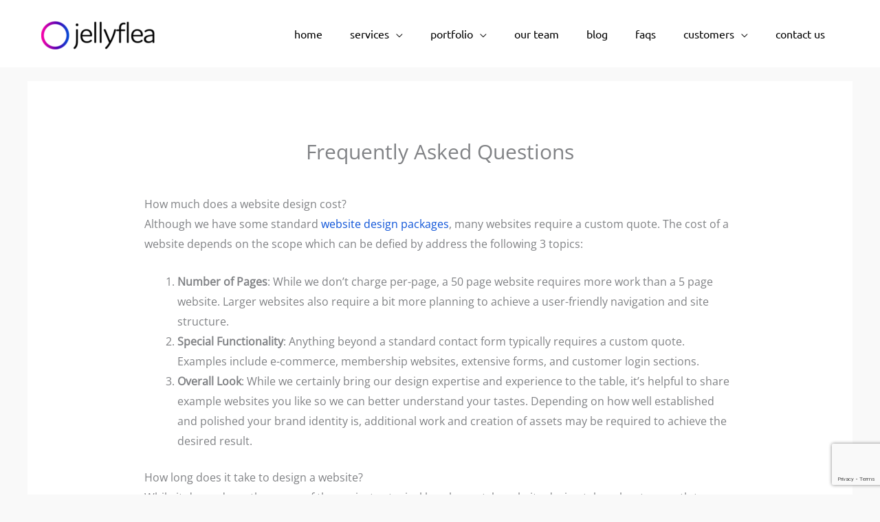

--- FILE ---
content_type: text/html; charset=UTF-8
request_url: https://www.jellyflea.com/frequently-asked-questions/
body_size: 24316
content:
<!DOCTYPE html><html lang="en-US"><head><script data-no-optimize="1">var litespeed_docref=sessionStorage.getItem("litespeed_docref");litespeed_docref&&(Object.defineProperty(document,"referrer",{get:function(){return litespeed_docref}}),sessionStorage.removeItem("litespeed_docref"));</script> <meta charset="UTF-8"><meta name="viewport" content="width=device-width, initial-scale=1"><link rel="profile" href="https://gmpg.org/xfn/11"> <script data-cfasync="false" data-no-defer="1" data-no-minify="1" data-no-optimize="1">var ewww_webp_supported=!1;function check_webp_feature(A,e){var w;e=void 0!==e?e:function(){},ewww_webp_supported?e(ewww_webp_supported):((w=new Image).onload=function(){ewww_webp_supported=0<w.width&&0<w.height,e&&e(ewww_webp_supported)},w.onerror=function(){e&&e(!1)},w.src="data:image/webp;base64,"+{alpha:"UklGRkoAAABXRUJQVlA4WAoAAAAQAAAAAAAAAAAAQUxQSAwAAAARBxAR/Q9ERP8DAABWUDggGAAAABQBAJ0BKgEAAQAAAP4AAA3AAP7mtQAAAA=="}[A])}check_webp_feature("alpha");</script><script data-cfasync="false" data-no-defer="1" data-no-minify="1" data-no-optimize="1">var Arrive=function(c,w){"use strict";if(c.MutationObserver&&"undefined"!=typeof HTMLElement){var r,a=0,u=(r=HTMLElement.prototype.matches||HTMLElement.prototype.webkitMatchesSelector||HTMLElement.prototype.mozMatchesSelector||HTMLElement.prototype.msMatchesSelector,{matchesSelector:function(e,t){return e instanceof HTMLElement&&r.call(e,t)},addMethod:function(e,t,r){var a=e[t];e[t]=function(){return r.length==arguments.length?r.apply(this,arguments):"function"==typeof a?a.apply(this,arguments):void 0}},callCallbacks:function(e,t){t&&t.options.onceOnly&&1==t.firedElems.length&&(e=[e[0]]);for(var r,a=0;r=e[a];a++)r&&r.callback&&r.callback.call(r.elem,r.elem);t&&t.options.onceOnly&&1==t.firedElems.length&&t.me.unbindEventWithSelectorAndCallback.call(t.target,t.selector,t.callback)},checkChildNodesRecursively:function(e,t,r,a){for(var i,n=0;i=e[n];n++)r(i,t,a)&&a.push({callback:t.callback,elem:i}),0<i.childNodes.length&&u.checkChildNodesRecursively(i.childNodes,t,r,a)},mergeArrays:function(e,t){var r,a={};for(r in e)e.hasOwnProperty(r)&&(a[r]=e[r]);for(r in t)t.hasOwnProperty(r)&&(a[r]=t[r]);return a},toElementsArray:function(e){return e=void 0!==e&&("number"!=typeof e.length||e===c)?[e]:e}}),e=(l.prototype.addEvent=function(e,t,r,a){a={target:e,selector:t,options:r,callback:a,firedElems:[]};return this._beforeAdding&&this._beforeAdding(a),this._eventsBucket.push(a),a},l.prototype.removeEvent=function(e){for(var t,r=this._eventsBucket.length-1;t=this._eventsBucket[r];r--)e(t)&&(this._beforeRemoving&&this._beforeRemoving(t),(t=this._eventsBucket.splice(r,1))&&t.length&&(t[0].callback=null))},l.prototype.beforeAdding=function(e){this._beforeAdding=e},l.prototype.beforeRemoving=function(e){this._beforeRemoving=e},l),t=function(i,n){var o=new e,l=this,s={fireOnAttributesModification:!1};return o.beforeAdding(function(t){var e=t.target;e!==c.document&&e!==c||(e=document.getElementsByTagName("html")[0]);var r=new MutationObserver(function(e){n.call(this,e,t)}),a=i(t.options);r.observe(e,a),t.observer=r,t.me=l}),o.beforeRemoving(function(e){e.observer.disconnect()}),this.bindEvent=function(e,t,r){t=u.mergeArrays(s,t);for(var a=u.toElementsArray(this),i=0;i<a.length;i++)o.addEvent(a[i],e,t,r)},this.unbindEvent=function(){var r=u.toElementsArray(this);o.removeEvent(function(e){for(var t=0;t<r.length;t++)if(this===w||e.target===r[t])return!0;return!1})},this.unbindEventWithSelectorOrCallback=function(r){var a=u.toElementsArray(this),i=r,e="function"==typeof r?function(e){for(var t=0;t<a.length;t++)if((this===w||e.target===a[t])&&e.callback===i)return!0;return!1}:function(e){for(var t=0;t<a.length;t++)if((this===w||e.target===a[t])&&e.selector===r)return!0;return!1};o.removeEvent(e)},this.unbindEventWithSelectorAndCallback=function(r,a){var i=u.toElementsArray(this);o.removeEvent(function(e){for(var t=0;t<i.length;t++)if((this===w||e.target===i[t])&&e.selector===r&&e.callback===a)return!0;return!1})},this},i=new function(){var s={fireOnAttributesModification:!1,onceOnly:!1,existing:!1};function n(e,t,r){return!(!u.matchesSelector(e,t.selector)||(e._id===w&&(e._id=a++),-1!=t.firedElems.indexOf(e._id)))&&(t.firedElems.push(e._id),!0)}var c=(i=new t(function(e){var t={attributes:!1,childList:!0,subtree:!0};return e.fireOnAttributesModification&&(t.attributes=!0),t},function(e,i){e.forEach(function(e){var t=e.addedNodes,r=e.target,a=[];null!==t&&0<t.length?u.checkChildNodesRecursively(t,i,n,a):"attributes"===e.type&&n(r,i)&&a.push({callback:i.callback,elem:r}),u.callCallbacks(a,i)})})).bindEvent;return i.bindEvent=function(e,t,r){t=void 0===r?(r=t,s):u.mergeArrays(s,t);var a=u.toElementsArray(this);if(t.existing){for(var i=[],n=0;n<a.length;n++)for(var o=a[n].querySelectorAll(e),l=0;l<o.length;l++)i.push({callback:r,elem:o[l]});if(t.onceOnly&&i.length)return r.call(i[0].elem,i[0].elem);setTimeout(u.callCallbacks,1,i)}c.call(this,e,t,r)},i},o=new function(){var a={};function i(e,t){return u.matchesSelector(e,t.selector)}var n=(o=new t(function(){return{childList:!0,subtree:!0}},function(e,r){e.forEach(function(e){var t=e.removedNodes,e=[];null!==t&&0<t.length&&u.checkChildNodesRecursively(t,r,i,e),u.callCallbacks(e,r)})})).bindEvent;return o.bindEvent=function(e,t,r){t=void 0===r?(r=t,a):u.mergeArrays(a,t),n.call(this,e,t,r)},o};d(HTMLElement.prototype),d(NodeList.prototype),d(HTMLCollection.prototype),d(HTMLDocument.prototype),d(Window.prototype);var n={};return s(i,n,"unbindAllArrive"),s(o,n,"unbindAllLeave"),n}function l(){this._eventsBucket=[],this._beforeAdding=null,this._beforeRemoving=null}function s(e,t,r){u.addMethod(t,r,e.unbindEvent),u.addMethod(t,r,e.unbindEventWithSelectorOrCallback),u.addMethod(t,r,e.unbindEventWithSelectorAndCallback)}function d(e){e.arrive=i.bindEvent,s(i,e,"unbindArrive"),e.leave=o.bindEvent,s(o,e,"unbindLeave")}}(window,void 0),ewww_webp_supported=!1;function check_webp_feature(e,t){var r;ewww_webp_supported?t(ewww_webp_supported):((r=new Image).onload=function(){ewww_webp_supported=0<r.width&&0<r.height,t(ewww_webp_supported)},r.onerror=function(){t(!1)},r.src="data:image/webp;base64,"+{alpha:"UklGRkoAAABXRUJQVlA4WAoAAAAQAAAAAAAAAAAAQUxQSAwAAAARBxAR/Q9ERP8DAABWUDggGAAAABQBAJ0BKgEAAQAAAP4AAA3AAP7mtQAAAA==",animation:"UklGRlIAAABXRUJQVlA4WAoAAAASAAAAAAAAAAAAQU5JTQYAAAD/////AABBTk1GJgAAAAAAAAAAAAAAAAAAAGQAAABWUDhMDQAAAC8AAAAQBxAREYiI/gcA"}[e])}function ewwwLoadImages(e){if(e){for(var t=document.querySelectorAll(".batch-image img, .image-wrapper a, .ngg-pro-masonry-item a, .ngg-galleria-offscreen-seo-wrapper a"),r=0,a=t.length;r<a;r++)ewwwAttr(t[r],"data-src",t[r].getAttribute("data-webp")),ewwwAttr(t[r],"data-thumbnail",t[r].getAttribute("data-webp-thumbnail"));for(var i=document.querySelectorAll("div.woocommerce-product-gallery__image"),r=0,a=i.length;r<a;r++)ewwwAttr(i[r],"data-thumb",i[r].getAttribute("data-webp-thumb"))}for(var n=document.querySelectorAll("video"),r=0,a=n.length;r<a;r++)ewwwAttr(n[r],"poster",e?n[r].getAttribute("data-poster-webp"):n[r].getAttribute("data-poster-image"));for(var o,l=document.querySelectorAll("img.ewww_webp_lazy_load"),r=0,a=l.length;r<a;r++)e&&(ewwwAttr(l[r],"data-lazy-srcset",l[r].getAttribute("data-lazy-srcset-webp")),ewwwAttr(l[r],"data-srcset",l[r].getAttribute("data-srcset-webp")),ewwwAttr(l[r],"data-lazy-src",l[r].getAttribute("data-lazy-src-webp")),ewwwAttr(l[r],"data-src",l[r].getAttribute("data-src-webp")),ewwwAttr(l[r],"data-orig-file",l[r].getAttribute("data-webp-orig-file")),ewwwAttr(l[r],"data-medium-file",l[r].getAttribute("data-webp-medium-file")),ewwwAttr(l[r],"data-large-file",l[r].getAttribute("data-webp-large-file")),null!=(o=l[r].getAttribute("srcset"))&&!1!==o&&o.includes("R0lGOD")&&ewwwAttr(l[r],"src",l[r].getAttribute("data-lazy-src-webp"))),l[r].className=l[r].className.replace(/\bewww_webp_lazy_load\b/,"");for(var s=document.querySelectorAll(".ewww_webp"),r=0,a=s.length;r<a;r++)e?(ewwwAttr(s[r],"srcset",s[r].getAttribute("data-srcset-webp")),ewwwAttr(s[r],"src",s[r].getAttribute("data-src-webp")),ewwwAttr(s[r],"data-orig-file",s[r].getAttribute("data-webp-orig-file")),ewwwAttr(s[r],"data-medium-file",s[r].getAttribute("data-webp-medium-file")),ewwwAttr(s[r],"data-large-file",s[r].getAttribute("data-webp-large-file")),ewwwAttr(s[r],"data-large_image",s[r].getAttribute("data-webp-large_image")),ewwwAttr(s[r],"data-src",s[r].getAttribute("data-webp-src"))):(ewwwAttr(s[r],"srcset",s[r].getAttribute("data-srcset-img")),ewwwAttr(s[r],"src",s[r].getAttribute("data-src-img"))),s[r].className=s[r].className.replace(/\bewww_webp\b/,"ewww_webp_loaded");window.jQuery&&jQuery.fn.isotope&&jQuery.fn.imagesLoaded&&(jQuery(".fusion-posts-container-infinite").imagesLoaded(function(){jQuery(".fusion-posts-container-infinite").hasClass("isotope")&&jQuery(".fusion-posts-container-infinite").isotope()}),jQuery(".fusion-portfolio:not(.fusion-recent-works) .fusion-portfolio-wrapper").imagesLoaded(function(){jQuery(".fusion-portfolio:not(.fusion-recent-works) .fusion-portfolio-wrapper").isotope()}))}function ewwwWebPInit(e){ewwwLoadImages(e),ewwwNggLoadGalleries(e),document.arrive(".ewww_webp",function(){ewwwLoadImages(e)}),document.arrive(".ewww_webp_lazy_load",function(){ewwwLoadImages(e)}),document.arrive("videos",function(){ewwwLoadImages(e)}),"loading"==document.readyState?document.addEventListener("DOMContentLoaded",ewwwJSONParserInit):("undefined"!=typeof galleries&&ewwwNggParseGalleries(e),ewwwWooParseVariations(e))}function ewwwAttr(e,t,r){null!=r&&!1!==r&&e.setAttribute(t,r)}function ewwwJSONParserInit(){"undefined"!=typeof galleries&&check_webp_feature("alpha",ewwwNggParseGalleries),check_webp_feature("alpha",ewwwWooParseVariations)}function ewwwWooParseVariations(e){if(e)for(var t=document.querySelectorAll("form.variations_form"),r=0,a=t.length;r<a;r++){var i=t[r].getAttribute("data-product_variations"),n=!1;try{for(var o in i=JSON.parse(i))void 0!==i[o]&&void 0!==i[o].image&&(void 0!==i[o].image.src_webp&&(i[o].image.src=i[o].image.src_webp,n=!0),void 0!==i[o].image.srcset_webp&&(i[o].image.srcset=i[o].image.srcset_webp,n=!0),void 0!==i[o].image.full_src_webp&&(i[o].image.full_src=i[o].image.full_src_webp,n=!0),void 0!==i[o].image.gallery_thumbnail_src_webp&&(i[o].image.gallery_thumbnail_src=i[o].image.gallery_thumbnail_src_webp,n=!0),void 0!==i[o].image.thumb_src_webp&&(i[o].image.thumb_src=i[o].image.thumb_src_webp,n=!0));n&&ewwwAttr(t[r],"data-product_variations",JSON.stringify(i))}catch(e){}}}function ewwwNggParseGalleries(e){if(e)for(var t in galleries){var r=galleries[t];galleries[t].images_list=ewwwNggParseImageList(r.images_list)}}function ewwwNggLoadGalleries(e){e&&document.addEventListener("ngg.galleria.themeadded",function(e,t){window.ngg_galleria._create_backup=window.ngg_galleria.create,window.ngg_galleria.create=function(e,t){var r=$(e).data("id");return galleries["gallery_"+r].images_list=ewwwNggParseImageList(galleries["gallery_"+r].images_list),window.ngg_galleria._create_backup(e,t)}})}function ewwwNggParseImageList(e){for(var t in e){var r=e[t];if(void 0!==r["image-webp"]&&(e[t].image=r["image-webp"],delete e[t]["image-webp"]),void 0!==r["thumb-webp"]&&(e[t].thumb=r["thumb-webp"],delete e[t]["thumb-webp"]),void 0!==r.full_image_webp&&(e[t].full_image=r.full_image_webp,delete e[t].full_image_webp),void 0!==r.srcsets)for(var a in r.srcsets)nggSrcset=r.srcsets[a],void 0!==r.srcsets[a+"-webp"]&&(e[t].srcsets[a]=r.srcsets[a+"-webp"],delete e[t].srcsets[a+"-webp"]);if(void 0!==r.full_srcsets)for(var i in r.full_srcsets)nggFSrcset=r.full_srcsets[i],void 0!==r.full_srcsets[i+"-webp"]&&(e[t].full_srcsets[i]=r.full_srcsets[i+"-webp"],delete e[t].full_srcsets[i+"-webp"])}return e}check_webp_feature("alpha",ewwwWebPInit);</script><link rel="preload" href="https://www.jellyflea.com/wp-content/astra-local-fonts/open-sans/memSYaGs126MiZpBA-UvWbX2vVnXBbObj2OVZyOOSr4dVJWUgsjZ0B4gaVI.woff2" as="font" type="font/woff2" crossorigin><link rel="preload" href="https://www.jellyflea.com/wp-content/astra-local-fonts/ubuntu/4iCs6KVjbNBYlgoKfw72.woff2" as="font" type="font/woff2" crossorigin><meta name='robots' content='index, follow, max-image-preview:large, max-snippet:-1, max-video-preview:-1' /><style>img:is([sizes="auto" i], [sizes^="auto," i]) { contain-intrinsic-size: 3000px 1500px }</style> <script id="cookieyes" type="litespeed/javascript" data-src="https://cdn-cookieyes.com/client_data/0863a0a08932ad3b90fe68c3/script.js"></script> <title>Frequently Asked Questions - JellyFlea Creative</title><meta name="description" content="Frequently asked questions about the website design process, how much a website costs, and why you should hire a professional web designer in Houston." /><link rel="canonical" href="https://www.jellyflea.com/frequently-asked-questions/" /><meta property="og:locale" content="en_US" /><meta property="og:type" content="article" /><meta property="og:title" content="Frequently Asked Questions - JellyFlea Creative" /><meta property="og:description" content="Frequently asked questions about the website design process, how much a website costs, and why you should hire a professional web designer in Houston." /><meta property="og:url" content="https://www.jellyflea.com/frequently-asked-questions/" /><meta property="og:site_name" content="JellyFlea Creative" /><meta property="article:publisher" content="https://www.facebook.com/jellyflea.web.design" /><meta property="article:modified_time" content="2020-02-20T22:47:21+00:00" /><meta name="twitter:card" content="summary_large_image" /><meta name="twitter:site" content="@jellyflea" /><meta name="twitter:label1" content="Est. reading time" /><meta name="twitter:data1" content="4 minutes" /> <script type="application/ld+json" class="yoast-schema-graph">{"@context":"https://schema.org","@graph":[{"@type":"WebPage","@id":"https://www.jellyflea.com/frequently-asked-questions/","url":"https://www.jellyflea.com/frequently-asked-questions/","name":"Frequently Asked Questions - JellyFlea Creative","isPartOf":{"@id":"https://www.jellyflea.com/#website"},"datePublished":"2015-12-08T23:22:31+00:00","dateModified":"2020-02-20T22:47:21+00:00","description":"Frequently asked questions about the website design process, how much a website costs, and why you should hire a professional web designer in Houston.","breadcrumb":{"@id":"https://www.jellyflea.com/frequently-asked-questions/#breadcrumb"},"inLanguage":"en-US","potentialAction":[{"@type":"ReadAction","target":["https://www.jellyflea.com/frequently-asked-questions/"]}]},{"@type":"BreadcrumbList","@id":"https://www.jellyflea.com/frequently-asked-questions/#breadcrumb","itemListElement":[{"@type":"ListItem","position":1,"name":"Home","item":"https://www.jellyflea.com/"},{"@type":"ListItem","position":2,"name":"Frequently Asked Questions"}]},{"@type":"WebSite","@id":"https://www.jellyflea.com/#website","url":"https://www.jellyflea.com/","name":"JellyFlea Creative","description":"Silly Name. Serious Results","publisher":{"@id":"https://www.jellyflea.com/#organization"},"potentialAction":[{"@type":"SearchAction","target":{"@type":"EntryPoint","urlTemplate":"https://www.jellyflea.com/?s={search_term_string}"},"query-input":{"@type":"PropertyValueSpecification","valueRequired":true,"valueName":"search_term_string"}}],"inLanguage":"en-US"},{"@type":"Organization","@id":"https://www.jellyflea.com/#organization","name":"JellyFlea Creative","url":"https://www.jellyflea.com/","logo":{"@type":"ImageObject","inLanguage":"en-US","@id":"https://www.jellyflea.com/#/schema/logo/image/","url":"https://www.jellyflea.com/wp-content/uploads/2016/05/jellyflea-web-design-logo-dark.png","contentUrl":"https://www.jellyflea.com/wp-content/uploads/2016/05/jellyflea-web-design-logo-dark.png","width":400,"height":98,"caption":"JellyFlea Creative"},"image":{"@id":"https://www.jellyflea.com/#/schema/logo/image/"},"sameAs":["https://www.facebook.com/jellyflea.web.design","https://x.com/jellyflea","https://www.instagram.com/jellyflea/"]}]}</script> <link rel='dns-prefetch' href='//www.google.com' /><link rel='dns-prefetch' href='//www.googletagmanager.com' /><link rel="alternate" type="application/rss+xml" title="JellyFlea Creative &raquo; Feed" href="https://www.jellyflea.com/feed/" /><link rel="alternate" type="application/rss+xml" title="JellyFlea Creative &raquo; Comments Feed" href="https://www.jellyflea.com/comments/feed/" /><link data-optimized="2" rel="stylesheet" href="https://www.jellyflea.com/wp-content/litespeed/css/62c267d50c5f9d3375a1cb76f46edd29.css?ver=1ee1a" /><style id='ab-animate-style-inline-css'>/*!**********************************************************************************************************************************************************************************************************************************************!*\
  !*** css ./node_modules/css-loader/dist/cjs.js??ruleSet[1].rules[4].use[1]!./node_modules/postcss-loader/dist/cjs.js??ruleSet[1].rules[4].use[2]!./node_modules/sass-loader/dist/cjs.js??ruleSet[1].rules[4].use[3]!./src/styles/style.scss ***!
  \**********************************************************************************************************************************************************************************************************************************************/
/**
 * The following styles get applied both on the front and in the editor.
 */
.wp-block-ab-animate {
  animation-duration: 1s;
  animation-fill-mode: both;
}
.wp-block-ab-animate.ab-is-hidden {
  opacity: 0;
}

.wp-block-ab-animate[data-scroll-class^=fadeIn],
.wp-block-ab-animate[data-scroll-class^=bounceIn],
.wp-block-ab-animate[data-scroll-class^=flipIn],
.wp-block-ab-animate[data-scroll-class^=slideIn],
.wp-block-ab-animate[data-scroll-class^=zoomIn],
.wp-block-ab-animate[data-scroll-class=rollIn],
.wp-block-ab-animate[data-scroll-class=jackInTheBox] {
  opacity: 0;
}

.wp-block-ab-animate.ab-is-hidden.ab-animation-end {
  opacity: 1;
}

/*# sourceMappingURL=style-index.css.map*/</style><style id='global-styles-inline-css'>:root{--wp--preset--aspect-ratio--square: 1;--wp--preset--aspect-ratio--4-3: 4/3;--wp--preset--aspect-ratio--3-4: 3/4;--wp--preset--aspect-ratio--3-2: 3/2;--wp--preset--aspect-ratio--2-3: 2/3;--wp--preset--aspect-ratio--16-9: 16/9;--wp--preset--aspect-ratio--9-16: 9/16;--wp--preset--color--black: #000000;--wp--preset--color--cyan-bluish-gray: #abb8c3;--wp--preset--color--white: #ffffff;--wp--preset--color--pale-pink: #f78da7;--wp--preset--color--vivid-red: #cf2e2e;--wp--preset--color--luminous-vivid-orange: #ff6900;--wp--preset--color--luminous-vivid-amber: #fcb900;--wp--preset--color--light-green-cyan: #7bdcb5;--wp--preset--color--vivid-green-cyan: #00d084;--wp--preset--color--pale-cyan-blue: #8ed1fc;--wp--preset--color--vivid-cyan-blue: #0693e3;--wp--preset--color--vivid-purple: #9b51e0;--wp--preset--color--ast-global-color-0: var(--ast-global-color-0);--wp--preset--color--ast-global-color-1: var(--ast-global-color-1);--wp--preset--color--ast-global-color-2: var(--ast-global-color-2);--wp--preset--color--ast-global-color-3: var(--ast-global-color-3);--wp--preset--color--ast-global-color-4: var(--ast-global-color-4);--wp--preset--color--ast-global-color-5: var(--ast-global-color-5);--wp--preset--color--ast-global-color-6: var(--ast-global-color-6);--wp--preset--color--ast-global-color-7: var(--ast-global-color-7);--wp--preset--color--ast-global-color-8: var(--ast-global-color-8);--wp--preset--gradient--vivid-cyan-blue-to-vivid-purple: linear-gradient(135deg,rgba(6,147,227,1) 0%,rgb(155,81,224) 100%);--wp--preset--gradient--light-green-cyan-to-vivid-green-cyan: linear-gradient(135deg,rgb(122,220,180) 0%,rgb(0,208,130) 100%);--wp--preset--gradient--luminous-vivid-amber-to-luminous-vivid-orange: linear-gradient(135deg,rgba(252,185,0,1) 0%,rgba(255,105,0,1) 100%);--wp--preset--gradient--luminous-vivid-orange-to-vivid-red: linear-gradient(135deg,rgba(255,105,0,1) 0%,rgb(207,46,46) 100%);--wp--preset--gradient--very-light-gray-to-cyan-bluish-gray: linear-gradient(135deg,rgb(238,238,238) 0%,rgb(169,184,195) 100%);--wp--preset--gradient--cool-to-warm-spectrum: linear-gradient(135deg,rgb(74,234,220) 0%,rgb(151,120,209) 20%,rgb(207,42,186) 40%,rgb(238,44,130) 60%,rgb(251,105,98) 80%,rgb(254,248,76) 100%);--wp--preset--gradient--blush-light-purple: linear-gradient(135deg,rgb(255,206,236) 0%,rgb(152,150,240) 100%);--wp--preset--gradient--blush-bordeaux: linear-gradient(135deg,rgb(254,205,165) 0%,rgb(254,45,45) 50%,rgb(107,0,62) 100%);--wp--preset--gradient--luminous-dusk: linear-gradient(135deg,rgb(255,203,112) 0%,rgb(199,81,192) 50%,rgb(65,88,208) 100%);--wp--preset--gradient--pale-ocean: linear-gradient(135deg,rgb(255,245,203) 0%,rgb(182,227,212) 50%,rgb(51,167,181) 100%);--wp--preset--gradient--electric-grass: linear-gradient(135deg,rgb(202,248,128) 0%,rgb(113,206,126) 100%);--wp--preset--gradient--midnight: linear-gradient(135deg,rgb(2,3,129) 0%,rgb(40,116,252) 100%);--wp--preset--font-size--small: 13px;--wp--preset--font-size--medium: 20px;--wp--preset--font-size--large: 36px;--wp--preset--font-size--x-large: 42px;--wp--preset--spacing--20: 0.44rem;--wp--preset--spacing--30: 0.67rem;--wp--preset--spacing--40: 1rem;--wp--preset--spacing--50: 1.5rem;--wp--preset--spacing--60: 2.25rem;--wp--preset--spacing--70: 3.38rem;--wp--preset--spacing--80: 5.06rem;--wp--preset--shadow--natural: 6px 6px 9px rgba(0, 0, 0, 0.2);--wp--preset--shadow--deep: 12px 12px 50px rgba(0, 0, 0, 0.4);--wp--preset--shadow--sharp: 6px 6px 0px rgba(0, 0, 0, 0.2);--wp--preset--shadow--outlined: 6px 6px 0px -3px rgba(255, 255, 255, 1), 6px 6px rgba(0, 0, 0, 1);--wp--preset--shadow--crisp: 6px 6px 0px rgba(0, 0, 0, 1);}:root { --wp--style--global--content-size: var(--wp--custom--ast-content-width-size);--wp--style--global--wide-size: var(--wp--custom--ast-wide-width-size); }:where(body) { margin: 0; }.wp-site-blocks > .alignleft { float: left; margin-right: 2em; }.wp-site-blocks > .alignright { float: right; margin-left: 2em; }.wp-site-blocks > .aligncenter { justify-content: center; margin-left: auto; margin-right: auto; }:where(.wp-site-blocks) > * { margin-block-start: 24px; margin-block-end: 0; }:where(.wp-site-blocks) > :first-child { margin-block-start: 0; }:where(.wp-site-blocks) > :last-child { margin-block-end: 0; }:root { --wp--style--block-gap: 24px; }:root :where(.is-layout-flow) > :first-child{margin-block-start: 0;}:root :where(.is-layout-flow) > :last-child{margin-block-end: 0;}:root :where(.is-layout-flow) > *{margin-block-start: 24px;margin-block-end: 0;}:root :where(.is-layout-constrained) > :first-child{margin-block-start: 0;}:root :where(.is-layout-constrained) > :last-child{margin-block-end: 0;}:root :where(.is-layout-constrained) > *{margin-block-start: 24px;margin-block-end: 0;}:root :where(.is-layout-flex){gap: 24px;}:root :where(.is-layout-grid){gap: 24px;}.is-layout-flow > .alignleft{float: left;margin-inline-start: 0;margin-inline-end: 2em;}.is-layout-flow > .alignright{float: right;margin-inline-start: 2em;margin-inline-end: 0;}.is-layout-flow > .aligncenter{margin-left: auto !important;margin-right: auto !important;}.is-layout-constrained > .alignleft{float: left;margin-inline-start: 0;margin-inline-end: 2em;}.is-layout-constrained > .alignright{float: right;margin-inline-start: 2em;margin-inline-end: 0;}.is-layout-constrained > .aligncenter{margin-left: auto !important;margin-right: auto !important;}.is-layout-constrained > :where(:not(.alignleft):not(.alignright):not(.alignfull)){max-width: var(--wp--style--global--content-size);margin-left: auto !important;margin-right: auto !important;}.is-layout-constrained > .alignwide{max-width: var(--wp--style--global--wide-size);}body .is-layout-flex{display: flex;}.is-layout-flex{flex-wrap: wrap;align-items: center;}.is-layout-flex > :is(*, div){margin: 0;}body .is-layout-grid{display: grid;}.is-layout-grid > :is(*, div){margin: 0;}body{padding-top: 0px;padding-right: 0px;padding-bottom: 0px;padding-left: 0px;}a:where(:not(.wp-element-button)){text-decoration: none;}:root :where(.wp-element-button, .wp-block-button__link){background-color: #32373c;border-width: 0;color: #fff;font-family: inherit;font-size: inherit;line-height: inherit;padding: calc(0.667em + 2px) calc(1.333em + 2px);text-decoration: none;}.has-black-color{color: var(--wp--preset--color--black) !important;}.has-cyan-bluish-gray-color{color: var(--wp--preset--color--cyan-bluish-gray) !important;}.has-white-color{color: var(--wp--preset--color--white) !important;}.has-pale-pink-color{color: var(--wp--preset--color--pale-pink) !important;}.has-vivid-red-color{color: var(--wp--preset--color--vivid-red) !important;}.has-luminous-vivid-orange-color{color: var(--wp--preset--color--luminous-vivid-orange) !important;}.has-luminous-vivid-amber-color{color: var(--wp--preset--color--luminous-vivid-amber) !important;}.has-light-green-cyan-color{color: var(--wp--preset--color--light-green-cyan) !important;}.has-vivid-green-cyan-color{color: var(--wp--preset--color--vivid-green-cyan) !important;}.has-pale-cyan-blue-color{color: var(--wp--preset--color--pale-cyan-blue) !important;}.has-vivid-cyan-blue-color{color: var(--wp--preset--color--vivid-cyan-blue) !important;}.has-vivid-purple-color{color: var(--wp--preset--color--vivid-purple) !important;}.has-ast-global-color-0-color{color: var(--wp--preset--color--ast-global-color-0) !important;}.has-ast-global-color-1-color{color: var(--wp--preset--color--ast-global-color-1) !important;}.has-ast-global-color-2-color{color: var(--wp--preset--color--ast-global-color-2) !important;}.has-ast-global-color-3-color{color: var(--wp--preset--color--ast-global-color-3) !important;}.has-ast-global-color-4-color{color: var(--wp--preset--color--ast-global-color-4) !important;}.has-ast-global-color-5-color{color: var(--wp--preset--color--ast-global-color-5) !important;}.has-ast-global-color-6-color{color: var(--wp--preset--color--ast-global-color-6) !important;}.has-ast-global-color-7-color{color: var(--wp--preset--color--ast-global-color-7) !important;}.has-ast-global-color-8-color{color: var(--wp--preset--color--ast-global-color-8) !important;}.has-black-background-color{background-color: var(--wp--preset--color--black) !important;}.has-cyan-bluish-gray-background-color{background-color: var(--wp--preset--color--cyan-bluish-gray) !important;}.has-white-background-color{background-color: var(--wp--preset--color--white) !important;}.has-pale-pink-background-color{background-color: var(--wp--preset--color--pale-pink) !important;}.has-vivid-red-background-color{background-color: var(--wp--preset--color--vivid-red) !important;}.has-luminous-vivid-orange-background-color{background-color: var(--wp--preset--color--luminous-vivid-orange) !important;}.has-luminous-vivid-amber-background-color{background-color: var(--wp--preset--color--luminous-vivid-amber) !important;}.has-light-green-cyan-background-color{background-color: var(--wp--preset--color--light-green-cyan) !important;}.has-vivid-green-cyan-background-color{background-color: var(--wp--preset--color--vivid-green-cyan) !important;}.has-pale-cyan-blue-background-color{background-color: var(--wp--preset--color--pale-cyan-blue) !important;}.has-vivid-cyan-blue-background-color{background-color: var(--wp--preset--color--vivid-cyan-blue) !important;}.has-vivid-purple-background-color{background-color: var(--wp--preset--color--vivid-purple) !important;}.has-ast-global-color-0-background-color{background-color: var(--wp--preset--color--ast-global-color-0) !important;}.has-ast-global-color-1-background-color{background-color: var(--wp--preset--color--ast-global-color-1) !important;}.has-ast-global-color-2-background-color{background-color: var(--wp--preset--color--ast-global-color-2) !important;}.has-ast-global-color-3-background-color{background-color: var(--wp--preset--color--ast-global-color-3) !important;}.has-ast-global-color-4-background-color{background-color: var(--wp--preset--color--ast-global-color-4) !important;}.has-ast-global-color-5-background-color{background-color: var(--wp--preset--color--ast-global-color-5) !important;}.has-ast-global-color-6-background-color{background-color: var(--wp--preset--color--ast-global-color-6) !important;}.has-ast-global-color-7-background-color{background-color: var(--wp--preset--color--ast-global-color-7) !important;}.has-ast-global-color-8-background-color{background-color: var(--wp--preset--color--ast-global-color-8) !important;}.has-black-border-color{border-color: var(--wp--preset--color--black) !important;}.has-cyan-bluish-gray-border-color{border-color: var(--wp--preset--color--cyan-bluish-gray) !important;}.has-white-border-color{border-color: var(--wp--preset--color--white) !important;}.has-pale-pink-border-color{border-color: var(--wp--preset--color--pale-pink) !important;}.has-vivid-red-border-color{border-color: var(--wp--preset--color--vivid-red) !important;}.has-luminous-vivid-orange-border-color{border-color: var(--wp--preset--color--luminous-vivid-orange) !important;}.has-luminous-vivid-amber-border-color{border-color: var(--wp--preset--color--luminous-vivid-amber) !important;}.has-light-green-cyan-border-color{border-color: var(--wp--preset--color--light-green-cyan) !important;}.has-vivid-green-cyan-border-color{border-color: var(--wp--preset--color--vivid-green-cyan) !important;}.has-pale-cyan-blue-border-color{border-color: var(--wp--preset--color--pale-cyan-blue) !important;}.has-vivid-cyan-blue-border-color{border-color: var(--wp--preset--color--vivid-cyan-blue) !important;}.has-vivid-purple-border-color{border-color: var(--wp--preset--color--vivid-purple) !important;}.has-ast-global-color-0-border-color{border-color: var(--wp--preset--color--ast-global-color-0) !important;}.has-ast-global-color-1-border-color{border-color: var(--wp--preset--color--ast-global-color-1) !important;}.has-ast-global-color-2-border-color{border-color: var(--wp--preset--color--ast-global-color-2) !important;}.has-ast-global-color-3-border-color{border-color: var(--wp--preset--color--ast-global-color-3) !important;}.has-ast-global-color-4-border-color{border-color: var(--wp--preset--color--ast-global-color-4) !important;}.has-ast-global-color-5-border-color{border-color: var(--wp--preset--color--ast-global-color-5) !important;}.has-ast-global-color-6-border-color{border-color: var(--wp--preset--color--ast-global-color-6) !important;}.has-ast-global-color-7-border-color{border-color: var(--wp--preset--color--ast-global-color-7) !important;}.has-ast-global-color-8-border-color{border-color: var(--wp--preset--color--ast-global-color-8) !important;}.has-vivid-cyan-blue-to-vivid-purple-gradient-background{background: var(--wp--preset--gradient--vivid-cyan-blue-to-vivid-purple) !important;}.has-light-green-cyan-to-vivid-green-cyan-gradient-background{background: var(--wp--preset--gradient--light-green-cyan-to-vivid-green-cyan) !important;}.has-luminous-vivid-amber-to-luminous-vivid-orange-gradient-background{background: var(--wp--preset--gradient--luminous-vivid-amber-to-luminous-vivid-orange) !important;}.has-luminous-vivid-orange-to-vivid-red-gradient-background{background: var(--wp--preset--gradient--luminous-vivid-orange-to-vivid-red) !important;}.has-very-light-gray-to-cyan-bluish-gray-gradient-background{background: var(--wp--preset--gradient--very-light-gray-to-cyan-bluish-gray) !important;}.has-cool-to-warm-spectrum-gradient-background{background: var(--wp--preset--gradient--cool-to-warm-spectrum) !important;}.has-blush-light-purple-gradient-background{background: var(--wp--preset--gradient--blush-light-purple) !important;}.has-blush-bordeaux-gradient-background{background: var(--wp--preset--gradient--blush-bordeaux) !important;}.has-luminous-dusk-gradient-background{background: var(--wp--preset--gradient--luminous-dusk) !important;}.has-pale-ocean-gradient-background{background: var(--wp--preset--gradient--pale-ocean) !important;}.has-electric-grass-gradient-background{background: var(--wp--preset--gradient--electric-grass) !important;}.has-midnight-gradient-background{background: var(--wp--preset--gradient--midnight) !important;}.has-small-font-size{font-size: var(--wp--preset--font-size--small) !important;}.has-medium-font-size{font-size: var(--wp--preset--font-size--medium) !important;}.has-large-font-size{font-size: var(--wp--preset--font-size--large) !important;}.has-x-large-font-size{font-size: var(--wp--preset--font-size--x-large) !important;}
:root :where(.wp-block-pullquote){font-size: 1.5em;line-height: 1.6;}</style><style id='elementor-frontend-inline-css'>.elementor-kit-34414{--e-global-color-primary:#6EC1E4;--e-global-color-secondary:#54595F;--e-global-color-text:#7A7A7A;--e-global-color-accent:#61CE70;--e-global-typography-primary-font-family:"Roboto";--e-global-typography-primary-font-weight:600;--e-global-typography-secondary-font-family:"Roboto Slab";--e-global-typography-secondary-font-weight:400;--e-global-typography-text-font-family:"Roboto";--e-global-typography-text-font-weight:400;--e-global-typography-accent-font-family:"Roboto";--e-global-typography-accent-font-weight:500;}.elementor-kit-34414 e-page-transition{background-color:#FFBC7D;}.elementor-section.elementor-section-boxed > .elementor-container{max-width:1140px;}.e-con{--container-max-width:1140px;}.elementor-widget:not(:last-child){margin-block-end:20px;}.elementor-element{--widgets-spacing:20px 20px;--widgets-spacing-row:20px;--widgets-spacing-column:20px;}{}h1.entry-title{display:var(--page-title-display);}@media(max-width:1024px){.elementor-section.elementor-section-boxed > .elementor-container{max-width:1024px;}.e-con{--container-max-width:1024px;}}@media(max-width:767px){.elementor-section.elementor-section-boxed > .elementor-container{max-width:767px;}.e-con{--container-max-width:767px;}}
.elementor-34721 .elementor-element.elementor-element-6f3cc53:not(.elementor-motion-effects-element-type-background), .elementor-34721 .elementor-element.elementor-element-6f3cc53 > .elementor-motion-effects-container > .elementor-motion-effects-layer{background-color:var( --e-global-color-astglobalcolor8 );}.elementor-34721 .elementor-element.elementor-element-6f3cc53 > .elementor-container{max-width:1200px;}.elementor-34721 .elementor-element.elementor-element-6f3cc53{transition:background 0.3s, border 0.3s, border-radius 0.3s, box-shadow 0.3s;padding:80px 0px 40px 0px;}.elementor-34721 .elementor-element.elementor-element-6f3cc53 > .elementor-background-overlay{transition:background 0.3s, border-radius 0.3s, opacity 0.3s;}.elementor-34721 .elementor-element.elementor-element-a10fd17 .elementor-heading-title{font-size:1.5em;color:var( --e-global-color-astglobalcolor5 );}.elementor-34721 .elementor-element.elementor-element-447a8ac .elementor-nav-menu--main .elementor-item{color:#A5A5A5;fill:#A5A5A5;padding-left:0px;padding-right:0px;}.elementor-34721 .elementor-element.elementor-element-447a8ac .elementor-nav-menu--main .elementor-item:hover,
					.elementor-34721 .elementor-element.elementor-element-447a8ac .elementor-nav-menu--main .elementor-item.elementor-item-active,
					.elementor-34721 .elementor-element.elementor-element-447a8ac .elementor-nav-menu--main .elementor-item.highlighted,
					.elementor-34721 .elementor-element.elementor-element-447a8ac .elementor-nav-menu--main .elementor-item:focus{color:var( --e-global-color-astglobalcolor5 );fill:var( --e-global-color-astglobalcolor5 );}.elementor-34721 .elementor-element.elementor-element-447a8ac .elementor-nav-menu--main .elementor-item.elementor-item-active{color:var( --e-global-color-astglobalcolor5 );}.elementor-34721 .elementor-element.elementor-element-d34bd63 .elementor-heading-title{font-size:1.5em;color:var( --e-global-color-astglobalcolor5 );}.elementor-34721 .elementor-element.elementor-element-e8cc102{text-align:left;color:var( --e-global-color-astglobalcolor5 );}.elementor-34721 .elementor-element.elementor-element-f48027b .elementor-heading-title{font-size:1.5em;color:var( --e-global-color-astglobalcolor5 );}.elementor-34721 .elementor-element.elementor-element-07949b7{text-align:left;color:var( --e-global-color-astglobalcolor5 );}.elementor-34721 .elementor-element.elementor-element-e184e42 .elementor-repeater-item-68e25d6.elementor-social-icon{background-color:var( --e-global-color-astglobalcolor8 );}.elementor-34721 .elementor-element.elementor-element-e184e42 .elementor-repeater-item-68e25d6.elementor-social-icon i{color:var( --e-global-color-astglobalcolor5 );}.elementor-34721 .elementor-element.elementor-element-e184e42 .elementor-repeater-item-68e25d6.elementor-social-icon svg{fill:var( --e-global-color-astglobalcolor5 );}.elementor-34721 .elementor-element.elementor-element-e184e42 .elementor-repeater-item-f039521.elementor-social-icon{background-color:var( --e-global-color-astglobalcolor8 );}.elementor-34721 .elementor-element.elementor-element-e184e42 .elementor-repeater-item-f039521.elementor-social-icon i{color:var( --e-global-color-astglobalcolor5 );}.elementor-34721 .elementor-element.elementor-element-e184e42 .elementor-repeater-item-f039521.elementor-social-icon svg{fill:var( --e-global-color-astglobalcolor5 );}.elementor-34721 .elementor-element.elementor-element-e184e42 .elementor-repeater-item-a9945ef.elementor-social-icon{background-color:var( --e-global-color-astglobalcolor8 );}.elementor-34721 .elementor-element.elementor-element-e184e42 .elementor-repeater-item-a9945ef.elementor-social-icon i{color:var( --e-global-color-astglobalcolor5 );}.elementor-34721 .elementor-element.elementor-element-e184e42 .elementor-repeater-item-a9945ef.elementor-social-icon svg{fill:var( --e-global-color-astglobalcolor5 );}.elementor-34721 .elementor-element.elementor-element-e184e42 .elementor-repeater-item-a9ef92a.elementor-social-icon{background-color:var( --e-global-color-astglobalcolor8 );}.elementor-34721 .elementor-element.elementor-element-e184e42 .elementor-repeater-item-a9ef92a.elementor-social-icon i{color:var( --e-global-color-astglobalcolor5 );}.elementor-34721 .elementor-element.elementor-element-e184e42 .elementor-repeater-item-a9ef92a.elementor-social-icon svg{fill:var( --e-global-color-astglobalcolor5 );}.elementor-34721 .elementor-element.elementor-element-e184e42 .elementor-repeater-item-d56a40e.elementor-social-icon{background-color:var( --e-global-color-astglobalcolor8 );}.elementor-34721 .elementor-element.elementor-element-e184e42 .elementor-repeater-item-d56a40e.elementor-social-icon i{color:var( --e-global-color-astglobalcolor5 );}.elementor-34721 .elementor-element.elementor-element-e184e42 .elementor-repeater-item-d56a40e.elementor-social-icon svg{fill:var( --e-global-color-astglobalcolor5 );}.elementor-34721 .elementor-element.elementor-element-e184e42{--grid-template-columns:repeat(0, auto);--grid-column-gap:5px;--grid-row-gap:0px;}.elementor-34721 .elementor-element.elementor-element-e184e42 .elementor-widget-container{text-align:left;}.elementor-34721 .elementor-element.elementor-element-156f23f .elementor-heading-title{font-size:1.5em;color:var( --e-global-color-astglobalcolor5 );}.elementor-34721 .elementor-element.elementor-element-2fa4a76 .elementor-nav-menu--main .elementor-item{color:#A5A5A5;fill:#A5A5A5;padding-left:0px;padding-right:0px;}.elementor-34721 .elementor-element.elementor-element-2fa4a76 .elementor-nav-menu--main .elementor-item:hover,
					.elementor-34721 .elementor-element.elementor-element-2fa4a76 .elementor-nav-menu--main .elementor-item.elementor-item-active,
					.elementor-34721 .elementor-element.elementor-element-2fa4a76 .elementor-nav-menu--main .elementor-item.highlighted,
					.elementor-34721 .elementor-element.elementor-element-2fa4a76 .elementor-nav-menu--main .elementor-item:focus{color:var( --e-global-color-astglobalcolor5 );fill:var( --e-global-color-astglobalcolor5 );}.elementor-34721 .elementor-element.elementor-element-2fa4a76 .elementor-nav-menu--main .elementor-item.elementor-item-active{color:var( --e-global-color-astglobalcolor5 );}.elementor-34721 .elementor-element.elementor-element-c0b26d4:not(.elementor-motion-effects-element-type-background), .elementor-34721 .elementor-element.elementor-element-c0b26d4 > .elementor-motion-effects-container > .elementor-motion-effects-layer{background-color:var( --e-global-color-astglobalcolor8 );}.elementor-34721 .elementor-element.elementor-element-c0b26d4{transition:background 0.3s, border 0.3s, border-radius 0.3s, box-shadow 0.3s;padding:40px 0px 40px 0px;}.elementor-34721 .elementor-element.elementor-element-c0b26d4 > .elementor-background-overlay{transition:background 0.3s, border-radius 0.3s, opacity 0.3s;}.elementor-34721 .elementor-element.elementor-element-569bdef{text-align:center;color:var( --e-global-color-astglobalcolor5 );}.elementor-theme-builder-content-area{height:400px;}.elementor-location-header:before, .elementor-location-footer:before{content:"";display:table;clear:both;}@media(max-width:1024px) and (min-width:768px){.elementor-34721 .elementor-element.elementor-element-0684eb7{width:50%;}.elementor-34721 .elementor-element.elementor-element-72c05d1{width:50%;}.elementor-34721 .elementor-element.elementor-element-5c39f19{width:50%;}.elementor-34721 .elementor-element.elementor-element-33662a4{width:50%;}}@media(max-width:1024px){.elementor-34721 .elementor-element.elementor-element-6f3cc53{padding:40px 40px 40px 40px;}}/* Start custom CSS for text-editor, class: .elementor-element-e8cc102 */.elementor-34721 .elementor-element.elementor-element-e8cc102 ul {
    margin:0;
    list-style-type: none;
}
.elementor-34721 .elementor-element.elementor-element-e8cc102 li {
    line-height:2.9em;
}
.elementor-34721 .elementor-element.elementor-element-e8cc102 a {
    color:#A5A5A5;
}
.elementor-34721 .elementor-element.elementor-element-e8cc102 a:hover {
    color:#fff;
}/* End custom CSS */
/* Start custom CSS for text-editor, class: .elementor-element-07949b7 */.elementor-34721 .elementor-element.elementor-element-07949b7 ul {
    margin:0;
    list-style-type: none;
    color:#A5A5A5;
}
.elementor-34721 .elementor-element.elementor-element-07949b7 li {
    line-height:2.9em;
}
.elementor-34721 .elementor-element.elementor-element-07949b7 a {
    color:#A5A5A5;
}
.elementor-34721 .elementor-element.elementor-element-07949b7 a:hover {
    color:#fff;
}/* End custom CSS */</style><!--[if IE]> <script src="https://www.jellyflea.com/wp-content/themes/astra/assets/js/minified/flexibility.min.js" id="astra-flexibility-js"></script> <script id="astra-flexibility-js-after">flexibility(document.documentElement);</script> <![endif]--> <script type="litespeed/javascript" data-src="https://www.jellyflea.com/wp-includes/js/jquery/jquery.min.js" id="jquery-core-js"></script> 
 <script type="litespeed/javascript" data-src="https://www.googletagmanager.com/gtag/js?id=GT-KT5FSFS" id="google_gtagjs-js"></script> <script id="google_gtagjs-js-after" type="litespeed/javascript">window.dataLayer=window.dataLayer||[];function gtag(){dataLayer.push(arguments)}
gtag("set","linker",{"domains":["www.jellyflea.com"]});gtag("js",new Date());gtag("set","developer_id.dZTNiMT",!0);gtag("config","GT-KT5FSFS",{"googlesitekit_post_type":"page"})</script> <link rel="https://api.w.org/" href="https://www.jellyflea.com/wp-json/" /><link rel="alternate" title="JSON" type="application/json" href="https://www.jellyflea.com/wp-json/wp/v2/pages/29193" /><link rel="EditURI" type="application/rsd+xml" title="RSD" href="https://www.jellyflea.com/xmlrpc.php?rsd" /><meta name="generator" content="WordPress 6.8.3" /><link rel='shortlink' href='https://www.jellyflea.com/?p=29193' /><link rel="alternate" title="oEmbed (JSON)" type="application/json+oembed" href="https://www.jellyflea.com/wp-json/oembed/1.0/embed?url=https%3A%2F%2Fwww.jellyflea.com%2Ffrequently-asked-questions%2F" /><link rel="alternate" title="oEmbed (XML)" type="text/xml+oembed" href="https://www.jellyflea.com/wp-json/oembed/1.0/embed?url=https%3A%2F%2Fwww.jellyflea.com%2Ffrequently-asked-questions%2F&#038;format=xml" /><meta name="generator" content="Site Kit by Google 1.171.0" /><style>.e-con.e-parent:nth-of-type(n+4):not(.e-lazyloaded):not(.e-no-lazyload),
				.e-con.e-parent:nth-of-type(n+4):not(.e-lazyloaded):not(.e-no-lazyload) * {
					background-image: none !important;
				}
				@media screen and (max-height: 1024px) {
					.e-con.e-parent:nth-of-type(n+3):not(.e-lazyloaded):not(.e-no-lazyload),
					.e-con.e-parent:nth-of-type(n+3):not(.e-lazyloaded):not(.e-no-lazyload) * {
						background-image: none !important;
					}
				}
				@media screen and (max-height: 640px) {
					.e-con.e-parent:nth-of-type(n+2):not(.e-lazyloaded):not(.e-no-lazyload),
					.e-con.e-parent:nth-of-type(n+2):not(.e-lazyloaded):not(.e-no-lazyload) * {
						background-image: none !important;
					}
				}</style><style id="uagb-style-conditional-extension">@media (min-width: 1025px){body .uag-hide-desktop.uagb-google-map__wrap,body .uag-hide-desktop{display:none !important}}@media (min-width: 768px) and (max-width: 1024px){body .uag-hide-tab.uagb-google-map__wrap,body .uag-hide-tab{display:none !important}}@media (max-width: 767px){body .uag-hide-mob.uagb-google-map__wrap,body .uag-hide-mob{display:none !important}}</style><link rel="icon" href="https://www.jellyflea.com/wp-content/uploads/2019/05/cropped-jf-favicon-32x32.png" sizes="32x32" /><link rel="icon" href="https://www.jellyflea.com/wp-content/uploads/2019/05/cropped-jf-favicon-192x192.png" sizes="192x192" /><link rel="apple-touch-icon" href="https://www.jellyflea.com/wp-content/uploads/2019/05/cropped-jf-favicon-180x180.png" /><meta name="msapplication-TileImage" content="https://www.jellyflea.com/wp-content/uploads/2019/05/cropped-jf-favicon-270x270.png" /><style id="wp-custom-css">.ast-page-builder-template {
	background:#fff;
}

.entry-title {
	text-align:center;
}

.blog .entry-title, .single-post .entry-title {
	text-align:left;
}

.home-banner {
	    background-position: 75% 40% !important;
}

.single-project .site-content .ast-container {
	background:#fff;
	margin-top:20px;
}

.single-project .post-thumb {
	display:none;
}

.pricing ul {
	margin:40px 0;
}
.pricing li {
	border-bottom:1px solid #ddd;
	text-align:center;
	padding:.5em;
	list-style-type:none;
}

.pricing ul li:nth-last-child(1) {
	border-bottom:none;
}

.gfield_checkbox input[type="checkbox"]:checked + label:before {
    font-size: calc( 11px * 1.8 ) !important;
}

.gform_wrapper.gf_browser_chrome ul.gform_fields li.gfield input[type=radio] {
    margin-top: 0px;
	margin-right: 5px;
}

.gform_wrapper.gravity-theme select {
	padding:2px
}

.image-choices-choice-image-wrap {
	background-size: contain !important;
}

.gfmc-column {
    padding: 40px;
}

.no-margin {
	margin:0 !important;
}

@media (max-width: 768px) {
  .gfmc-column {
    padding: 20px;
	}
}

@media (max-width: 544px) {
  .gfmc-column {
    padding: 10px 0px;
	}
}

img {
	height: auto !important;
}

ul.sow-slider-images {
	z-index:1;
}

.blue-background {
background:#0F54D8;
}

.purple-background {
background:#5c00b3;
}

.home-portfolio {
	background:#000;
}

.recaptcha-notice {
	font-size:0.8em;
}</style></head><body data-rsssl=1 itemtype='https://schema.org/WebPage' itemscope='itemscope' class="wp-singular page-template-default page page-id-29193 wp-custom-logo wp-theme-astra wp-child-theme-astra-child ast-desktop ast-separate-container ast-two-container ast-no-sidebar astra-4.11.10 ast-header-custom-item-inside ast-single-post ast-mobile-inherit-site-logo ast-inherit-site-logo-transparent ast-above-mobile-menu-align-stack ast-flyout-menu-enable ast-default-above-menu-enable ast-flyout-left-side ast-default-below-menu-enable ast-above-header-hide-on-mobile ast-full-width-layout ast-sticky-main-shrink ast-sticky-header-shrink ast-inherit-site-logo-sticky ast-primary-sticky-enabled ast-normal-title-enabled elementor-default elementor-kit-34414 astra-addon-4.11.8"> <script data-cfasync="false" data-no-defer="1" data-no-minify="1" data-no-optimize="1">if(typeof ewww_webp_supported==="undefined"){var ewww_webp_supported=!1}if(ewww_webp_supported){document.body.classList.add("webp-support")}</script> <a
class="skip-link screen-reader-text"
href="#content"
title="Skip to content">
Skip to content</a><div
class="hfeed site" id="page"><header
class="site-header ast-primary-submenu-animation-slide-up header-main-layout-1 ast-primary-menu-enabled ast-logo-title-inline ast-hide-custom-menu-mobile ast-menu-toggle-link ast-mobile-header-inline ast-above-header-mobile-stack ast-below-header-mobile-stack" id="masthead" itemtype="https://schema.org/WPHeader" itemscope="itemscope" itemid="#masthead"		><div class="main-header-bar-wrap"><div class="main-header-bar"><div class="ast-container"><div class="ast-flex main-header-container"><div class="site-branding"><div
class="ast-site-identity" itemtype="https://schema.org/Organization" itemscope="itemscope"			>
<span class="site-logo-img"><a href="https://www.jellyflea.com/" class="custom-logo-link" rel="home"><img width="166" height="46" src="[data-uri]" class="custom-logo ewww_webp" alt="JellyFlea Creative - Web Design in Houston" decoding="async" srcset="https://www.jellyflea.com/wp-content/uploads/2019/09/jellyflea-creative-logo-2019-black-166x46.png.webp 166w, https://www.jellyflea.com/wp-content/uploads/2019/09/jellyflea-creative-logo-2019-black-300x83.png.webp 300w, https://www.jellyflea.com/wp-content/uploads/2019/09/jellyflea-creative-logo-2019-black.png.webp 400w" sizes="(max-width: 166px) 100vw, 166px" data-src-img="https://www.jellyflea.com/wp-content/uploads/2019/09/jellyflea-creative-logo-2019-black-166x46.png" data-src-webp="https://www.jellyflea.com/wp-content/uploads/2019/09/jellyflea-creative-logo-2019-black-166x46.png.webp" data-eio="j" /><noscript><img width="166" height="46" src="[data-uri]" class="custom-logo ewww_webp" alt="JellyFlea Creative - Web Design in Houston" decoding="async" srcset="https://www.jellyflea.com/wp-content/uploads/2019/09/jellyflea-creative-logo-2019-black-166x46.png.webp 166w, https://www.jellyflea.com/wp-content/uploads/2019/09/jellyflea-creative-logo-2019-black-300x83.png.webp 300w, https://www.jellyflea.com/wp-content/uploads/2019/09/jellyflea-creative-logo-2019-black.png.webp 400w" sizes="(max-width: 166px) 100vw, 166px" data-src-img="https://www.jellyflea.com/wp-content/uploads/2019/09/jellyflea-creative-logo-2019-black-166x46.png" data-src-webp="https://www.jellyflea.com/wp-content/uploads/2019/09/jellyflea-creative-logo-2019-black-166x46.png.webp" data-eio="j" /><noscript><img width="166" height="46" src="https://www.jellyflea.com/wp-content/uploads/2019/09/jellyflea-creative-logo-2019-black-166x46.png.webp" class="custom-logo" alt="JellyFlea Creative - Web Design in Houston" decoding="async" srcset="https://www.jellyflea.com/wp-content/uploads/2019/09/jellyflea-creative-logo-2019-black-166x46.png.webp 166w, https://www.jellyflea.com/wp-content/uploads/2019/09/jellyflea-creative-logo-2019-black-300x83.png.webp 300w, https://www.jellyflea.com/wp-content/uploads/2019/09/jellyflea-creative-logo-2019-black.png.webp 400w" sizes="(max-width: 166px) 100vw, 166px" /></noscript></noscript></a></span></div></div><div class="ast-mobile-menu-buttons"><div class="ast-button-wrap">
<button type="button" class="menu-toggle main-header-menu-toggle  ast-mobile-menu-buttons-minimal "  aria-controls='primary-menu' aria-expanded='false'>
<span class="screen-reader-text">Main Menu</span>
<span class="ast-icon icon-menu-bars"><span class="menu-toggle-icon"></span></span>							</button></div></div><div class="ast-main-header-bar-alignment"><div class="main-header-bar-navigation"><nav class="site-navigation ast-flex-grow-1 navigation-accessibility" id="primary-site-navigation" aria-label="Site Navigation" itemtype="https://schema.org/SiteNavigationElement" itemscope="itemscope"><div class="main-navigation"><ul id="primary-menu" class="main-header-menu ast-menu-shadow ast-nav-menu ast-flex ast-justify-content-flex-end  submenu-with-border astra-menu-animation-slide-up  ast-mega-menu-enabled"><li id="menu-item-9704" class="menu-item menu-item-type-post_type menu-item-object-page menu-item-home menu-item-9704"><a title="Houston Website Design Company" href="https://www.jellyflea.com/" class="menu-link"><span class="ast-icon icon-arrow"></span><span class="menu-text">Home</span><span class="sub-arrow"></span></a></li><li id="menu-item-22305" class="menu-item menu-item-type-post_type menu-item-object-page menu-item-has-children menu-item-22305"><a aria-expanded="false" href="https://www.jellyflea.com/services/" class="menu-link"><span class="ast-icon icon-arrow"></span><span class="menu-text">Services</span><span class="sub-arrow"></span></a><button class="ast-menu-toggle" aria-expanded="false" aria-label="Toggle menu"><span class="screen-reader-text">Menu Toggle</span><span class="ast-icon icon-arrow"></span></button><ul class="sub-menu"><li id="menu-item-29360" class="menu-item menu-item-type-post_type menu-item-object-page menu-item-29360"><a href="https://www.jellyflea.com/web-design-houston/" class="menu-link"><span class="ast-icon icon-arrow"></span><span class="menu-text">Web Design</span></a></li><li id="menu-item-29696" class="menu-item menu-item-type-post_type menu-item-object-page menu-item-29696"><a href="https://www.jellyflea.com/logo-graphic-design/" class="menu-link"><span class="ast-icon icon-arrow"></span><span class="menu-text">Logo &#038; Graphic Design</span></a></li><li id="menu-item-22306" class="menu-item menu-item-type-post_type menu-item-object-page menu-item-22306"><a title="Houston Website Hosting" href="https://www.jellyflea.com/web-hosting/" class="menu-link"><span class="ast-icon icon-arrow"></span><span class="menu-text">Web Hosting</span></a></li><li id="menu-item-29692" class="menu-item menu-item-type-post_type menu-item-object-page menu-item-29692"><a href="https://www.jellyflea.com/email-hosting/" class="menu-link"><span class="ast-icon icon-arrow"></span><span class="menu-text">Email Hosting</span></a></li><li id="menu-item-31826" class="menu-item menu-item-type-post_type menu-item-object-page menu-item-31826"><a href="https://www.jellyflea.com/marketing-services/" class="menu-link"><span class="ast-icon icon-arrow"></span><span class="menu-text">Marketing Services</span></a></li><li id="menu-item-29699" class="menu-item menu-item-type-post_type menu-item-object-page menu-item-29699"><a title="Search Engine Optimization" href="https://www.jellyflea.com/seo/" class="menu-link"><span class="ast-icon icon-arrow"></span><span class="menu-text">Search Engine Optimization</span></a></li><li id="menu-item-29705" class="menu-item menu-item-type-post_type menu-item-object-page menu-item-29705"><a href="https://www.jellyflea.com/managed-wordpress-updates/" class="menu-link"><span class="ast-icon icon-arrow"></span><span class="menu-text">Managed WordPress Updates</span></a></li></ul></li><li id="menu-item-22312" class="menu-item menu-item-type-post_type menu-item-object-page menu-item-has-children menu-item-22312"><a aria-expanded="false" title="Website Design Portfolio" href="https://www.jellyflea.com/web-design-portfolio/" class="menu-link"><span class="ast-icon icon-arrow"></span><span class="menu-text">Portfolio</span><span class="sub-arrow"></span></a><button class="ast-menu-toggle" aria-expanded="false" aria-label="Toggle menu"><span class="screen-reader-text">Menu Toggle</span><span class="ast-icon icon-arrow"></span></button><ul class="sub-menu"><li id="menu-item-29584" class="menu-item menu-item-type-post_type menu-item-object-page menu-item-29584"><a href="https://www.jellyflea.com/web-design-portfolio/" class="menu-link"><span class="ast-icon icon-arrow"></span><span class="menu-text">Web Design Portfolio</span></a></li><li id="menu-item-29583" class="menu-item menu-item-type-post_type menu-item-object-page menu-item-29583"><a href="https://www.jellyflea.com/logo-design-portfolio/" class="menu-link"><span class="ast-icon icon-arrow"></span><span class="menu-text">Logo Design Portfolio</span></a></li><li id="menu-item-31483" class="menu-item menu-item-type-post_type menu-item-object-page menu-item-31483"><a href="https://www.jellyflea.com/graphic-design-portfolio/" class="menu-link"><span class="ast-icon icon-arrow"></span><span class="menu-text">Graphic Design Portfolio</span></a></li></ul></li><li id="menu-item-30120" class="menu-item menu-item-type-post_type menu-item-object-page menu-item-30120"><a href="https://www.jellyflea.com/team/" class="menu-link"><span class="ast-icon icon-arrow"></span><span class="menu-text">Our Team</span><span class="sub-arrow"></span></a></li><li id="menu-item-29842" class="menu-item menu-item-type-post_type menu-item-object-page menu-item-29842"><a title="Houston Web Design Blog" href="https://www.jellyflea.com/blog/" class="menu-link"><span class="ast-icon icon-arrow"></span><span class="menu-text">Blog</span><span class="sub-arrow"></span></a></li><li id="menu-item-29195" class="menu-item menu-item-type-post_type menu-item-object-page current-menu-item page_item page-item-29193 current_page_item menu-item-29195"><a title="Frequently Asked Questions" href="https://www.jellyflea.com/frequently-asked-questions/" class="menu-link"><span class="ast-icon icon-arrow"></span><span class="menu-text">FAQs</span><span class="sub-arrow"></span></a></li><li id="menu-item-31762" class="menu-item menu-item-type-custom menu-item-object-custom menu-item-has-children menu-item-31762"><a aria-expanded="false" href="#" class="menu-link"><span class="ast-icon icon-arrow"></span><span class="menu-text">Customers</span><span class="sub-arrow"></span></a><button class="ast-menu-toggle" aria-expanded="false" aria-label="Toggle menu"><span class="screen-reader-text">Menu Toggle</span><span class="ast-icon icon-arrow"></span></button><ul class="sub-menu"><li id="menu-item-34835" class="menu-item menu-item-type-custom menu-item-object-custom menu-item-34835"><a target="_blank" href="https://billing.jellyflea.com/portal/jellyflea/" class="menu-link"><span class="ast-icon icon-arrow"></span><span class="menu-text">Billing &#038; Payments</span></a></li><li id="menu-item-31775" class="menu-item menu-item-type-post_type menu-item-object-page menu-item-31775"><a href="https://www.jellyflea.com/open-a-ticket/" class="menu-link"><span class="ast-icon icon-arrow"></span><span class="menu-text">Open a Support Ticket</span></a></li><li id="menu-item-34847" class="menu-item menu-item-type-custom menu-item-object-custom menu-item-34847"><a target="_blank" href="https://mywebmail.mymailsrvr.com/" class="menu-link"><span class="ast-icon icon-arrow"></span><span class="menu-text">Email Login</span></a></li><li id="menu-item-31764" class="menu-item menu-item-type-post_type menu-item-object-page menu-item-31764"><a href="https://www.jellyflea.com/email-setup/" class="menu-link"><span class="ast-icon icon-arrow"></span><span class="menu-text">Configure Email</span></a></li></ul></li><li id="menu-item-29359" class="menu-item menu-item-type-post_type menu-item-object-page menu-item-29359"><a href="https://www.jellyflea.com/contact/" class="menu-link"><span class="ast-icon icon-arrow"></span><span class="menu-text">Contact Us</span><span class="sub-arrow"></span></a></li></ul></div></nav></div></div></div></div></div></div><header id="ast-fixed-header" class="site-header ast-primary-submenu-animation-slide-up header-main-layout-1 ast-primary-menu-enabled ast-logo-title-inline ast-hide-custom-menu-mobile ast-menu-toggle-link ast-mobile-header-inline ast-above-header-mobile-stack ast-below-header-mobile-stack" style="visibility: hidden;" data-type="fixed-header"><div class="main-header-bar-wrap"><div class="main-header-bar"><div class="ast-container"><div class="ast-flex main-header-container"><div class="site-branding"><div
class="ast-site-identity" itemtype="https://schema.org/Organization" itemscope="itemscope"			>
<span class="site-logo-img"><a href="https://www.jellyflea.com/" class="custom-logo-link" rel="home"><img width="166" height="46" src="[data-uri]" class="custom-logo ewww_webp" alt="JellyFlea Creative - Web Design in Houston" decoding="async" srcset="https://www.jellyflea.com/wp-content/uploads/2019/09/jellyflea-creative-logo-2019-black-166x46.png.webp 166w, https://www.jellyflea.com/wp-content/uploads/2019/09/jellyflea-creative-logo-2019-black-300x83.png.webp 300w, https://www.jellyflea.com/wp-content/uploads/2019/09/jellyflea-creative-logo-2019-black.png.webp 400w" sizes="(max-width: 166px) 100vw, 166px" data-src-img="https://www.jellyflea.com/wp-content/uploads/2019/09/jellyflea-creative-logo-2019-black-166x46.png" data-src-webp="https://www.jellyflea.com/wp-content/uploads/2019/09/jellyflea-creative-logo-2019-black-166x46.png.webp" data-eio="j" /><noscript><img width="166" height="46" src="[data-uri]" class="custom-logo ewww_webp" alt="JellyFlea Creative - Web Design in Houston" decoding="async" srcset="https://www.jellyflea.com/wp-content/uploads/2019/09/jellyflea-creative-logo-2019-black-166x46.png.webp 166w, https://www.jellyflea.com/wp-content/uploads/2019/09/jellyflea-creative-logo-2019-black-300x83.png.webp 300w, https://www.jellyflea.com/wp-content/uploads/2019/09/jellyflea-creative-logo-2019-black.png.webp 400w" sizes="(max-width: 166px) 100vw, 166px" data-src-img="https://www.jellyflea.com/wp-content/uploads/2019/09/jellyflea-creative-logo-2019-black-166x46.png" data-src-webp="https://www.jellyflea.com/wp-content/uploads/2019/09/jellyflea-creative-logo-2019-black-166x46.png.webp" data-eio="j" /><noscript><img width="166" height="46" src="https://www.jellyflea.com/wp-content/uploads/2019/09/jellyflea-creative-logo-2019-black-166x46.png.webp" class="custom-logo" alt="JellyFlea Creative - Web Design in Houston" decoding="async" srcset="https://www.jellyflea.com/wp-content/uploads/2019/09/jellyflea-creative-logo-2019-black-166x46.png.webp 166w, https://www.jellyflea.com/wp-content/uploads/2019/09/jellyflea-creative-logo-2019-black-300x83.png.webp 300w, https://www.jellyflea.com/wp-content/uploads/2019/09/jellyflea-creative-logo-2019-black.png.webp 400w" sizes="(max-width: 166px) 100vw, 166px" /></noscript></noscript></a></span></div></div><div class="ast-mobile-menu-buttons"><div class="ast-button-wrap">
<button type="button" class="menu-toggle main-header-menu-toggle  ast-mobile-menu-buttons-minimal "  aria-controls='primary-menu' aria-expanded='false'>
<span class="screen-reader-text">Main Menu</span>
<span class="ast-icon icon-menu-bars"><span class="menu-toggle-icon"></span></span>							</button></div></div><div class="ast-main-header-bar-alignment"><div class="main-header-bar-navigation"><nav class="site-navigation ast-flex-grow-1 navigation-accessibility" id="primary-site-navigation" aria-label="Site Navigation" itemtype="https://schema.org/SiteNavigationElement" itemscope="itemscope"><div class="main-navigation"><ul id="primary-menu" class="main-header-menu ast-menu-shadow ast-nav-menu ast-flex ast-justify-content-flex-end  submenu-with-border astra-menu-animation-slide-up  ast-mega-menu-enabled"><li class="menu-item menu-item-type-post_type menu-item-object-page menu-item-home menu-item-9704"><a title="Houston Website Design Company" href="https://www.jellyflea.com/" class="menu-link"><span class="ast-icon icon-arrow"></span><span class="menu-text">Home</span><span class="sub-arrow"></span></a></li><li class="menu-item menu-item-type-post_type menu-item-object-page menu-item-has-children menu-item-22305"><a aria-expanded="false" href="https://www.jellyflea.com/services/" class="menu-link"><span class="ast-icon icon-arrow"></span><span class="menu-text">Services</span><span class="sub-arrow"></span></a><button class="ast-menu-toggle" aria-expanded="false" aria-label="Toggle menu"><span class="screen-reader-text">Menu Toggle</span><span class="ast-icon icon-arrow"></span></button><ul class="sub-menu"><li class="menu-item menu-item-type-post_type menu-item-object-page menu-item-29360"><a href="https://www.jellyflea.com/web-design-houston/" class="menu-link"><span class="ast-icon icon-arrow"></span><span class="menu-text">Web Design</span></a></li><li class="menu-item menu-item-type-post_type menu-item-object-page menu-item-29696"><a href="https://www.jellyflea.com/logo-graphic-design/" class="menu-link"><span class="ast-icon icon-arrow"></span><span class="menu-text">Logo &#038; Graphic Design</span></a></li><li class="menu-item menu-item-type-post_type menu-item-object-page menu-item-22306"><a title="Houston Website Hosting" href="https://www.jellyflea.com/web-hosting/" class="menu-link"><span class="ast-icon icon-arrow"></span><span class="menu-text">Web Hosting</span></a></li><li class="menu-item menu-item-type-post_type menu-item-object-page menu-item-29692"><a href="https://www.jellyflea.com/email-hosting/" class="menu-link"><span class="ast-icon icon-arrow"></span><span class="menu-text">Email Hosting</span></a></li><li class="menu-item menu-item-type-post_type menu-item-object-page menu-item-31826"><a href="https://www.jellyflea.com/marketing-services/" class="menu-link"><span class="ast-icon icon-arrow"></span><span class="menu-text">Marketing Services</span></a></li><li class="menu-item menu-item-type-post_type menu-item-object-page menu-item-29699"><a title="Search Engine Optimization" href="https://www.jellyflea.com/seo/" class="menu-link"><span class="ast-icon icon-arrow"></span><span class="menu-text">Search Engine Optimization</span></a></li><li class="menu-item menu-item-type-post_type menu-item-object-page menu-item-29705"><a href="https://www.jellyflea.com/managed-wordpress-updates/" class="menu-link"><span class="ast-icon icon-arrow"></span><span class="menu-text">Managed WordPress Updates</span></a></li></ul></li><li class="menu-item menu-item-type-post_type menu-item-object-page menu-item-has-children menu-item-22312"><a aria-expanded="false" title="Website Design Portfolio" href="https://www.jellyflea.com/web-design-portfolio/" class="menu-link"><span class="ast-icon icon-arrow"></span><span class="menu-text">Portfolio</span><span class="sub-arrow"></span></a><button class="ast-menu-toggle" aria-expanded="false" aria-label="Toggle menu"><span class="screen-reader-text">Menu Toggle</span><span class="ast-icon icon-arrow"></span></button><ul class="sub-menu"><li class="menu-item menu-item-type-post_type menu-item-object-page menu-item-29584"><a href="https://www.jellyflea.com/web-design-portfolio/" class="menu-link"><span class="ast-icon icon-arrow"></span><span class="menu-text">Web Design Portfolio</span></a></li><li class="menu-item menu-item-type-post_type menu-item-object-page menu-item-29583"><a href="https://www.jellyflea.com/logo-design-portfolio/" class="menu-link"><span class="ast-icon icon-arrow"></span><span class="menu-text">Logo Design Portfolio</span></a></li><li class="menu-item menu-item-type-post_type menu-item-object-page menu-item-31483"><a href="https://www.jellyflea.com/graphic-design-portfolio/" class="menu-link"><span class="ast-icon icon-arrow"></span><span class="menu-text">Graphic Design Portfolio</span></a></li></ul></li><li class="menu-item menu-item-type-post_type menu-item-object-page menu-item-30120"><a href="https://www.jellyflea.com/team/" class="menu-link"><span class="ast-icon icon-arrow"></span><span class="menu-text">Our Team</span><span class="sub-arrow"></span></a></li><li class="menu-item menu-item-type-post_type menu-item-object-page menu-item-29842"><a title="Houston Web Design Blog" href="https://www.jellyflea.com/blog/" class="menu-link"><span class="ast-icon icon-arrow"></span><span class="menu-text">Blog</span><span class="sub-arrow"></span></a></li><li class="menu-item menu-item-type-post_type menu-item-object-page current-menu-item page_item page-item-29193 current_page_item menu-item-29195"><a title="Frequently Asked Questions" href="https://www.jellyflea.com/frequently-asked-questions/" class="menu-link"><span class="ast-icon icon-arrow"></span><span class="menu-text">FAQs</span><span class="sub-arrow"></span></a></li><li class="menu-item menu-item-type-custom menu-item-object-custom menu-item-has-children menu-item-31762"><a aria-expanded="false" href="#" class="menu-link"><span class="ast-icon icon-arrow"></span><span class="menu-text">Customers</span><span class="sub-arrow"></span></a><button class="ast-menu-toggle" aria-expanded="false" aria-label="Toggle menu"><span class="screen-reader-text">Menu Toggle</span><span class="ast-icon icon-arrow"></span></button><ul class="sub-menu"><li class="menu-item menu-item-type-custom menu-item-object-custom menu-item-34835"><a target="_blank" href="https://billing.jellyflea.com/portal/jellyflea/" class="menu-link"><span class="ast-icon icon-arrow"></span><span class="menu-text">Billing &#038; Payments</span></a></li><li class="menu-item menu-item-type-post_type menu-item-object-page menu-item-31775"><a href="https://www.jellyflea.com/open-a-ticket/" class="menu-link"><span class="ast-icon icon-arrow"></span><span class="menu-text">Open a Support Ticket</span></a></li><li class="menu-item menu-item-type-custom menu-item-object-custom menu-item-34847"><a target="_blank" href="https://mywebmail.mymailsrvr.com/" class="menu-link"><span class="ast-icon icon-arrow"></span><span class="menu-text">Email Login</span></a></li><li class="menu-item menu-item-type-post_type menu-item-object-page menu-item-31764"><a href="https://www.jellyflea.com/email-setup/" class="menu-link"><span class="ast-icon icon-arrow"></span><span class="menu-text">Configure Email</span></a></li></ul></li><li class="menu-item menu-item-type-post_type menu-item-object-page menu-item-29359"><a href="https://www.jellyflea.com/contact/" class="menu-link"><span class="ast-icon icon-arrow"></span><span class="menu-text">Contact Us</span><span class="sub-arrow"></span></a></li></ul></div></nav></div></div></div></div></div></div></header></header><div id="content" class="site-content"><div class="ast-container"><div id="primary" class="content-area primary"><main id="main" class="site-main"><article
class="post-29193 page type-page status-publish ast-article-single" id="post-29193" itemtype="https://schema.org/CreativeWork" itemscope="itemscope"><header class="entry-header "><h1 class="entry-title" itemprop="headline">Frequently Asked Questions</h1></header><div class="entry-content clear"
itemprop="text"><section class="wp-block-uagb-section uagb-section__wrap uagb-section__background-undefined uagb-block-03338b66-7da4-42c4-92c2-3a31231e379b"><div class="uagb-section__overlay"></div><div class="uagb-section__inner-wrap"><h3 class="wp-block-heading">How much does a website design cost?</h3><p>Although we have some standard <a href="https://www.jellyflea.com/web-design-houston/">website design packages</a>, many websites require a custom quote. The cost of a website depends on the scope which can be defied by address the following 3 topics:</p><ol class="wp-block-list"><li><strong>Number of Pages</strong>: While we don&#8217;t charge per-page, a 50 page website requires more work than a 5 page website. Larger websites also require a bit more planning to achieve a user-friendly navigation and site structure.</li><li><strong>Special Functionality</strong>: Anything beyond a standard contact form typically requires a custom quote. Examples include e-commerce, membership websites, extensive forms, and customer login sections.</li><li><strong>Overall Look</strong>: While we certainly bring our design expertise and experience to the table, it&#8217;s helpful to share example websites you like so we can better understand your tastes. Depending on how well established and polished your brand identity is, additional work and creation of assets may be required to achieve the desired result.</li></ol><h3 class="wp-block-heading">How long does it take to design a website?</h3><p>While it depends on the scope of the project, a typical brochure style website design takes about a month to complete.</p><h3 class="wp-block-heading">What is the website design process?</h3><ol class="wp-block-list"><li><strong>Organize</strong>: We begin by collecting your materials including a page outline, text for each page, and any images you have (logo, headshots, etc). We then organize those materials into your client folder and create a project in our project management app.</li><li><strong>Design</strong>: We design the homepage and 2-4 additional pages to establish the new look and layout. This process usually takes about 2 weeks.</li><li><strong>Review</strong>: We send a screen recording to show what the new design looks like, point out notable features, explain design choices, demonstrate what it looks like on mobile devices, and ask questions in context. We also send a link to the development website to use as a basis for your feedback.</li><li><strong>Revise</strong>: Once the initial design is approved, we get back to work designing the remaining pages and applying any revisions based on your feedback. Once revisions are complete, we&#8217;ll notify you to take another look at the development website for any final revisions or approval to launch.</li><li><strong>Launch</strong>: We perform a pre-launch checklist including tasks like initial Search Engine Optimization and responsive testing. We then launch the website and perform a post-launch checklist including tasks like setting up Google Analytics and submitting your sitemap to Google Search Console.</li></ol><h3 class="wp-block-heading">How does billing work?</h3><p>A website design project typically requires a 50% deposit to start, with the remaining due upon delivery. After launch, maintenance is billed on an as-needed basis at the hourly rate ($90/hour). Charges are added to an invoice which is sent at the end of the month. The balance is due in full on the 15th.</p><h3 class="wp-block-heading">Are there ongoing charges?</h3><p>There are no ongoing maintenance charges unless we are performing a requested service. Of course as with any website, hosting and domains typically have monthly or annual charges involved as those are required for a website to run.</p><h3 class="wp-block-heading">How much does hosting cost?</h3><p>Our <a href="https://www.jellyflea.com/web-hosting/">website hosting packages</a> start at $240/year and include an SSL certificate and automated backups. Other packages are available if your website has higher storage or bandwidth requirements.</p><h3 class="wp-block-heading">What is web hosting?</h3><p>Web hosting is an account on a server which stores your website and serves it to the public. If you host through JellyFlea, you&#8217;ll be granted full access to your cPanel account at launch.</p><h3 class="wp-block-heading">What content management system (CMS) will be used?</h3><p>We use WordPress exclusively as the basis of designing and maintaining your website. WordPress is the most popular website design platform due to its combination of making it easy for a non-web designer to make simple edits while offering the flexibility for web designers to customize and extend the look and functionality to meet almost any need.</p><h3 class="wp-block-heading">What other software is is used?</h3><p>For graphic design, we use the full suite of Adobe tools like Photoshop, Illustrator and InDesign. For web design and development we use the Adobe suite for the graphics, the Elementor Pro page builder for layout and design, and a text editor when we need to dive right into the code.</p><h3 class="wp-block-heading">What programing languages do you use?</h3><p>For website design and development we use a combination of HTML, CSS, JavaScript, PHP, MYSQL. These are the most modern and common open-source languages that web designers and developers use today.</p><h3 class="wp-block-heading">Any other questions?</h3><p>If you have any other questions about the web design process, don’t hesitate to contact us – we’re happy to help out!</p></div></section></div></article></main></div></div></div><footer data-elementor-type="footer" data-elementor-id="34721" class="elementor elementor-34721 elementor-location-footer" data-elementor-post-type="elementor_library"><section class="elementor-section elementor-top-section elementor-element elementor-element-6f3cc53 elementor-section-boxed elementor-section-height-default elementor-section-height-default" data-id="6f3cc53" data-element_type="section" data-settings="{&quot;background_background&quot;:&quot;classic&quot;}"><div class="elementor-container elementor-column-gap-default"><div class="elementor-column elementor-col-25 elementor-top-column elementor-element elementor-element-0684eb7" data-id="0684eb7" data-element_type="column"><div class="elementor-widget-wrap elementor-element-populated"><div class="elementor-element elementor-element-a10fd17 elementor-widget elementor-widget-heading" data-id="a10fd17" data-element_type="widget" data-widget_type="heading.default"><div class="elementor-widget-container"><h2 class="elementor-heading-title elementor-size-default">Services</h2></div></div><div class="elementor-element elementor-element-447a8ac elementor-nav-menu--dropdown-none elementor-widget elementor-widget-nav-menu" data-id="447a8ac" data-element_type="widget" data-settings="{&quot;layout&quot;:&quot;vertical&quot;,&quot;submenu_icon&quot;:{&quot;value&quot;:&quot;&lt;i class=\&quot;fas fa-caret-down\&quot;&gt;&lt;\/i&gt;&quot;,&quot;library&quot;:&quot;fa-solid&quot;}}" data-widget_type="nav-menu.default"><div class="elementor-widget-container"><nav aria-label="Menu" class="elementor-nav-menu--main elementor-nav-menu__container elementor-nav-menu--layout-vertical e--pointer-none"><ul id="menu-1-447a8ac" class="elementor-nav-menu sm-vertical"><li class="menu-item menu-item-type-post_type menu-item-object-page menu-item-29559"><a href="https://www.jellyflea.com/web-design-houston/" class="elementor-item menu-link">Web Design &#038; Development</a></li><li class="menu-item menu-item-type-post_type menu-item-object-page menu-item-29558"><a href="https://www.jellyflea.com/logo-graphic-design/" class="elementor-item menu-link">Logo &#038; Graphic Design</a></li><li class="menu-item menu-item-type-post_type menu-item-object-page menu-item-29560"><a href="https://www.jellyflea.com/web-hosting/" class="elementor-item menu-link">Website Hosting</a></li><li class="menu-item menu-item-type-post_type menu-item-object-page menu-item-29693"><a href="https://www.jellyflea.com/email-hosting/" class="elementor-item menu-link">Email Hosting</a></li><li class="menu-item menu-item-type-post_type menu-item-object-page menu-item-29700"><a href="https://www.jellyflea.com/seo/" class="elementor-item menu-link">Search Engine Optimization</a></li><li class="menu-item menu-item-type-post_type menu-item-object-page menu-item-29704"><a href="https://www.jellyflea.com/managed-wordpress-updates/" class="elementor-item menu-link">Managed WordPress Updates</a></li></ul></nav><nav class="elementor-nav-menu--dropdown elementor-nav-menu__container" aria-hidden="true"><ul id="menu-2-447a8ac" class="elementor-nav-menu sm-vertical"><li class="menu-item menu-item-type-post_type menu-item-object-page menu-item-29559"><a href="https://www.jellyflea.com/web-design-houston/" class="elementor-item menu-link" tabindex="-1">Web Design &#038; Development</a></li><li class="menu-item menu-item-type-post_type menu-item-object-page menu-item-29558"><a href="https://www.jellyflea.com/logo-graphic-design/" class="elementor-item menu-link" tabindex="-1">Logo &#038; Graphic Design</a></li><li class="menu-item menu-item-type-post_type menu-item-object-page menu-item-29560"><a href="https://www.jellyflea.com/web-hosting/" class="elementor-item menu-link" tabindex="-1">Website Hosting</a></li><li class="menu-item menu-item-type-post_type menu-item-object-page menu-item-29693"><a href="https://www.jellyflea.com/email-hosting/" class="elementor-item menu-link" tabindex="-1">Email Hosting</a></li><li class="menu-item menu-item-type-post_type menu-item-object-page menu-item-29700"><a href="https://www.jellyflea.com/seo/" class="elementor-item menu-link" tabindex="-1">Search Engine Optimization</a></li><li class="menu-item menu-item-type-post_type menu-item-object-page menu-item-29704"><a href="https://www.jellyflea.com/managed-wordpress-updates/" class="elementor-item menu-link" tabindex="-1">Managed WordPress Updates</a></li></ul></nav></div></div></div></div><div class="elementor-column elementor-col-25 elementor-top-column elementor-element elementor-element-72c05d1" data-id="72c05d1" data-element_type="column"><div class="elementor-widget-wrap elementor-element-populated"><div class="elementor-element elementor-element-d34bd63 elementor-widget elementor-widget-heading" data-id="d34bd63" data-element_type="widget" data-widget_type="heading.default"><div class="elementor-widget-container"><h2 class="elementor-heading-title elementor-size-default">Partners</h2></div></div><div class="elementor-element elementor-element-e8cc102 elementor-widget elementor-widget-text-editor" data-id="e8cc102" data-element_type="widget" data-widget_type="text-editor.default"><div class="elementor-widget-container"><ul><li><a href="https://www.jellyflea.com/partners">Our Partners</a></li><li><a title="Event Planning Houston, Content Writing Houston, Social Media" href="http://nimbusbrands.com/" target="_blank" rel="noopener">Event Planning &amp; Content Writing</a></li><li><a title="Required reading for all Houston Web Design clients." href="http://theoatmeal.com/comics/design_hell" target="_blank" rel="noopener">Fun Web Design Tips</a></li></ul></div></div></div></div><div class="elementor-column elementor-col-25 elementor-top-column elementor-element elementor-element-5c39f19" data-id="5c39f19" data-element_type="column"><div class="elementor-widget-wrap elementor-element-populated"><div class="elementor-element elementor-element-f48027b elementor-widget elementor-widget-heading" data-id="f48027b" data-element_type="widget" data-widget_type="heading.default"><div class="elementor-widget-container"><h2 class="elementor-heading-title elementor-size-default">Contact</h2></div></div><div class="elementor-element elementor-element-07949b7 elementor-widget elementor-widget-text-editor" data-id="07949b7" data-element_type="widget" data-widget_type="text-editor.default"><div class="elementor-widget-container"><ul><li>Office: 832-303-3806 (M-F 9-5)</li><li><a href="https://www.jellyflea.com/contact/">Send an Email</a></li><li><a href="https://www.jellyflea.com/newsletter/">Subscribe to our Newsletter</a></li></ul></div></div><div class="elementor-element elementor-element-e184e42 e-grid-align-left elementor-shape-rounded elementor-grid-0 elementor-widget elementor-widget-social-icons" data-id="e184e42" data-element_type="widget" data-widget_type="social-icons.default"><div class="elementor-widget-container"><div class="elementor-social-icons-wrapper elementor-grid" role="list">
<span class="elementor-grid-item" role="listitem">
<a class="elementor-icon elementor-social-icon elementor-social-icon-facebook elementor-repeater-item-68e25d6" href="https://www.facebook.com/jellyflea.web.design" target="_blank">
<span class="elementor-screen-only">Facebook</span>
<i class="fab fa-facebook"></i>					</a>
</span>
<span class="elementor-grid-item" role="listitem">
<a class="elementor-icon elementor-social-icon elementor-social-icon-x-twitter elementor-repeater-item-f039521" href="https://twitter.com/jellyflea" target="_blank">
<span class="elementor-screen-only">X-twitter</span>
<i class="fab fa-x-twitter"></i>					</a>
</span>
<span class="elementor-grid-item" role="listitem">
<a class="elementor-icon elementor-social-icon elementor-social-icon-instagram elementor-repeater-item-a9945ef" href="https://instagram.com/jellyflea" target="_blank">
<span class="elementor-screen-only">Instagram</span>
<i class="fab fa-instagram"></i>					</a>
</span>
<span class="elementor-grid-item" role="listitem">
<a class="elementor-icon elementor-social-icon elementor-social-icon-linkedin elementor-repeater-item-a9ef92a" href="https://www.linkedin.com/company/1682919/" target="_blank">
<span class="elementor-screen-only">Linkedin</span>
<i class="fab fa-linkedin"></i>					</a>
</span>
<span class="elementor-grid-item" role="listitem">
<a class="elementor-icon elementor-social-icon elementor-social-icon-Bluesky elementor-repeater-item-d56a40e" href="https://bsky.app/profile/jellyflea.bsky.social" target="_blank">
<span class="elementor-screen-only">Bluesky</span>
<svg xmlns="http://www.w3.org/2000/svg" width="undefined" height="undefined" viewBox="0 0 24 24"><path fill="#ffffff" d="M12 10.8c-1.087-2.114-4.046-6.053-6.798-7.995C2.566.944 1.561 1.266.902 1.565C.139 1.908 0 3.08 0 3.768c0 .69.378 5.65.624 6.479c.815 2.736 3.713 3.66 6.383 3.364c.136-.02.275-.039.415-.056c-.138.022-.276.04-.415.056c-3.912.58-7.387 2.005-2.83 7.078c5.013 5.19 6.87-1.113 7.823-4.308c.953 3.195 2.05 9.271 7.733 4.308c4.267-4.308 1.172-6.498-2.74-7.078a8.741 8.741 0 0 1-.415-.056c.14.017.279.036.415.056c2.67.297 5.568-.628 6.383-3.364c.246-.828.624-5.79.624-6.478c0-.69-.139-1.861-.902-2.206c-.659-.298-1.664-.62-4.3 1.24C16.046 4.748 13.087 8.687 12 10.8"></path></svg>					</a>
</span></div></div></div></div></div><div class="elementor-column elementor-col-25 elementor-top-column elementor-element elementor-element-33662a4" data-id="33662a4" data-element_type="column"><div class="elementor-widget-wrap elementor-element-populated"><div class="elementor-element elementor-element-156f23f elementor-widget elementor-widget-heading" data-id="156f23f" data-element_type="widget" data-widget_type="heading.default"><div class="elementor-widget-container"><h2 class="elementor-heading-title elementor-size-default">Legal</h2></div></div><div class="elementor-element elementor-element-2fa4a76 elementor-nav-menu--dropdown-none elementor-nav-menu__align-start elementor-widget elementor-widget-nav-menu" data-id="2fa4a76" data-element_type="widget" data-settings="{&quot;layout&quot;:&quot;vertical&quot;,&quot;submenu_icon&quot;:{&quot;value&quot;:&quot;&lt;i class=\&quot;fas fa-caret-down\&quot;&gt;&lt;\/i&gt;&quot;,&quot;library&quot;:&quot;fa-solid&quot;}}" data-widget_type="nav-menu.default"><div class="elementor-widget-container"><nav aria-label="Menu" class="elementor-nav-menu--main elementor-nav-menu__container elementor-nav-menu--layout-vertical e--pointer-none"><ul id="menu-1-2fa4a76" class="elementor-nav-menu sm-vertical"><li class="menu-item menu-item-type-post_type menu-item-object-page menu-item-29630"><a href="https://www.jellyflea.com/universal-terms-of-service/" class="elementor-item menu-link">Universal Terms of Service</a></li><li class="menu-item menu-item-type-post_type menu-item-object-page menu-item-privacy-policy menu-item-29629"><a rel="privacy-policy" href="https://www.jellyflea.com/privacy-policy/" class="elementor-item menu-link">Privacy Policy</a></li></ul></nav><nav class="elementor-nav-menu--dropdown elementor-nav-menu__container" aria-hidden="true"><ul id="menu-2-2fa4a76" class="elementor-nav-menu sm-vertical"><li class="menu-item menu-item-type-post_type menu-item-object-page menu-item-29630"><a href="https://www.jellyflea.com/universal-terms-of-service/" class="elementor-item menu-link" tabindex="-1">Universal Terms of Service</a></li><li class="menu-item menu-item-type-post_type menu-item-object-page menu-item-privacy-policy menu-item-29629"><a rel="privacy-policy" href="https://www.jellyflea.com/privacy-policy/" class="elementor-item menu-link" tabindex="-1">Privacy Policy</a></li></ul></nav></div></div></div></div></div></section><section class="elementor-section elementor-top-section elementor-element elementor-element-c0b26d4 elementor-section-boxed elementor-section-height-default elementor-section-height-default" data-id="c0b26d4" data-element_type="section" data-settings="{&quot;background_background&quot;:&quot;classic&quot;}"><div class="elementor-container elementor-column-gap-default"><div class="elementor-column elementor-col-100 elementor-top-column elementor-element elementor-element-7d2e689" data-id="7d2e689" data-element_type="column"><div class="elementor-widget-wrap elementor-element-populated"><div class="elementor-element elementor-element-569bdef elementor-widget elementor-widget-text-editor" data-id="569bdef" data-element_type="widget" data-widget_type="text-editor.default"><div class="elementor-widget-container">
Copyright © 2023 JellyFlea Creative All Rights Reserved</div></div></div></div></div></section></footer></div> <script type="speculationrules">{"prefetch":[{"source":"document","where":{"and":[{"href_matches":"\/*"},{"not":{"href_matches":["\/wp-*.php","\/wp-admin\/*","\/wp-content\/uploads\/*","\/wp-content\/*","\/wp-content\/plugins\/*","\/wp-content\/themes\/astra-child\/*","\/wp-content\/themes\/astra\/*","\/*\\?(.+)"]}},{"not":{"selector_matches":"a[rel~=\"nofollow\"]"}},{"not":{"selector_matches":".no-prefetch, .no-prefetch a"}}]},"eagerness":"conservative"}]}</script> <div id="ast-scroll-top" tabindex="0" class="ast-scroll-top-icon ast-scroll-to-top-right" data-on-devices="both">
<span class="screen-reader-text">Scroll to Top</span></div> <script type="litespeed/javascript">const lazyloadRunObserver=()=>{const lazyloadBackgrounds=document.querySelectorAll(`.e-con.e-parent:not(.e-lazyloaded)`);const lazyloadBackgroundObserver=new IntersectionObserver((entries)=>{entries.forEach((entry)=>{if(entry.isIntersecting){let lazyloadBackground=entry.target;if(lazyloadBackground){lazyloadBackground.classList.add('e-lazyloaded')}
lazyloadBackgroundObserver.unobserve(entry.target)}})},{rootMargin:'200px 0px 200px 0px'});lazyloadBackgrounds.forEach((lazyloadBackground)=>{lazyloadBackgroundObserver.observe(lazyloadBackground)})};const events=['DOMContentLiteSpeedLoaded','elementor/lazyload/observe',];events.forEach((event)=>{document.addEventListener(event,lazyloadRunObserver)})</script> <style id='astra-addon-megamenu-dynamic-inline-css'>.ast-desktop .menu-item-9704 .astra-mm-icon-label.icon-item-9704,  .ast-header-break-point .menu-item-9704 .astra-mm-icon-label.icon-item-9704{display:inline-block;vertical-align:middle;line-height:0;margin:5px;}.ast-desktop .menu-item-9704 .astra-mm-icon-label.icon-item-9704 svg,  .ast-header-break-point .menu-item-9704 .astra-mm-icon-label.icon-item-9704 svg{color:var(--ast-global-color-0);fill:var(--ast-global-color-0);width:20px;height:20px;}.ast-desktop .menu-item-22305 .astra-mm-icon-label.icon-item-22305,  .ast-header-break-point .menu-item-22305 .astra-mm-icon-label.icon-item-22305{display:inline-block;vertical-align:middle;line-height:0;margin:5px;}.ast-desktop .menu-item-22305 .astra-mm-icon-label.icon-item-22305 svg,  .ast-header-break-point .menu-item-22305 .astra-mm-icon-label.icon-item-22305 svg{color:var(--ast-global-color-0);fill:var(--ast-global-color-0);width:20px;height:20px;}.ast-desktop .menu-item-29360 .astra-mm-icon-label.icon-item-29360,  .ast-header-break-point .menu-item-29360 .astra-mm-icon-label.icon-item-29360{display:inline-block;vertical-align:middle;line-height:0;margin:5px;}.ast-desktop .menu-item-29360 .astra-mm-icon-label.icon-item-29360 svg,  .ast-header-break-point .menu-item-29360 .astra-mm-icon-label.icon-item-29360 svg{color:var(--ast-global-color-0);fill:var(--ast-global-color-0);width:20px;height:20px;}.ast-desktop .menu-item-29696 .astra-mm-icon-label.icon-item-29696,  .ast-header-break-point .menu-item-29696 .astra-mm-icon-label.icon-item-29696{display:inline-block;vertical-align:middle;line-height:0;margin:5px;}.ast-desktop .menu-item-29696 .astra-mm-icon-label.icon-item-29696 svg,  .ast-header-break-point .menu-item-29696 .astra-mm-icon-label.icon-item-29696 svg{color:var(--ast-global-color-0);fill:var(--ast-global-color-0);width:20px;height:20px;}.ast-desktop .menu-item-22306 .astra-mm-icon-label.icon-item-22306,  .ast-header-break-point .menu-item-22306 .astra-mm-icon-label.icon-item-22306{display:inline-block;vertical-align:middle;line-height:0;margin:5px;}.ast-desktop .menu-item-22306 .astra-mm-icon-label.icon-item-22306 svg,  .ast-header-break-point .menu-item-22306 .astra-mm-icon-label.icon-item-22306 svg{color:var(--ast-global-color-0);fill:var(--ast-global-color-0);width:20px;height:20px;}.ast-desktop .menu-item-29692 .astra-mm-icon-label.icon-item-29692,  .ast-header-break-point .menu-item-29692 .astra-mm-icon-label.icon-item-29692{display:inline-block;vertical-align:middle;line-height:0;margin:5px;}.ast-desktop .menu-item-29692 .astra-mm-icon-label.icon-item-29692 svg,  .ast-header-break-point .menu-item-29692 .astra-mm-icon-label.icon-item-29692 svg{color:var(--ast-global-color-0);fill:var(--ast-global-color-0);width:20px;height:20px;}.ast-desktop .menu-item-31826 .astra-mm-icon-label.icon-item-31826,  .ast-header-break-point .menu-item-31826 .astra-mm-icon-label.icon-item-31826{display:inline-block;vertical-align:middle;line-height:0;margin:5px;}.ast-desktop .menu-item-31826 .astra-mm-icon-label.icon-item-31826 svg,  .ast-header-break-point .menu-item-31826 .astra-mm-icon-label.icon-item-31826 svg{color:var(--ast-global-color-0);fill:var(--ast-global-color-0);width:20px;height:20px;}.ast-desktop .menu-item-29699 .astra-mm-icon-label.icon-item-29699,  .ast-header-break-point .menu-item-29699 .astra-mm-icon-label.icon-item-29699{display:inline-block;vertical-align:middle;line-height:0;margin:5px;}.ast-desktop .menu-item-29699 .astra-mm-icon-label.icon-item-29699 svg,  .ast-header-break-point .menu-item-29699 .astra-mm-icon-label.icon-item-29699 svg{color:var(--ast-global-color-0);fill:var(--ast-global-color-0);width:20px;height:20px;}.ast-desktop .menu-item-29705 .astra-mm-icon-label.icon-item-29705,  .ast-header-break-point .menu-item-29705 .astra-mm-icon-label.icon-item-29705{display:inline-block;vertical-align:middle;line-height:0;margin:5px;}.ast-desktop .menu-item-29705 .astra-mm-icon-label.icon-item-29705 svg,  .ast-header-break-point .menu-item-29705 .astra-mm-icon-label.icon-item-29705 svg{color:var(--ast-global-color-0);fill:var(--ast-global-color-0);width:20px;height:20px;}.ast-desktop .menu-item-22312 .astra-mm-icon-label.icon-item-22312,  .ast-header-break-point .menu-item-22312 .astra-mm-icon-label.icon-item-22312{display:inline-block;vertical-align:middle;line-height:0;margin:5px;}.ast-desktop .menu-item-22312 .astra-mm-icon-label.icon-item-22312 svg,  .ast-header-break-point .menu-item-22312 .astra-mm-icon-label.icon-item-22312 svg{color:var(--ast-global-color-0);fill:var(--ast-global-color-0);width:20px;height:20px;}.ast-desktop .menu-item-29584 .astra-mm-icon-label.icon-item-29584,  .ast-header-break-point .menu-item-29584 .astra-mm-icon-label.icon-item-29584{display:inline-block;vertical-align:middle;line-height:0;margin:5px;}.ast-desktop .menu-item-29584 .astra-mm-icon-label.icon-item-29584 svg,  .ast-header-break-point .menu-item-29584 .astra-mm-icon-label.icon-item-29584 svg{color:var(--ast-global-color-0);fill:var(--ast-global-color-0);width:20px;height:20px;}.ast-desktop .menu-item-29583 .astra-mm-icon-label.icon-item-29583,  .ast-header-break-point .menu-item-29583 .astra-mm-icon-label.icon-item-29583{display:inline-block;vertical-align:middle;line-height:0;margin:5px;}.ast-desktop .menu-item-29583 .astra-mm-icon-label.icon-item-29583 svg,  .ast-header-break-point .menu-item-29583 .astra-mm-icon-label.icon-item-29583 svg{color:var(--ast-global-color-0);fill:var(--ast-global-color-0);width:20px;height:20px;}.ast-desktop .menu-item-31483 .astra-mm-icon-label.icon-item-31483,  .ast-header-break-point .menu-item-31483 .astra-mm-icon-label.icon-item-31483{display:inline-block;vertical-align:middle;line-height:0;margin:5px;}.ast-desktop .menu-item-31483 .astra-mm-icon-label.icon-item-31483 svg,  .ast-header-break-point .menu-item-31483 .astra-mm-icon-label.icon-item-31483 svg{color:var(--ast-global-color-0);fill:var(--ast-global-color-0);width:20px;height:20px;}.ast-desktop .menu-item-30120 .astra-mm-icon-label.icon-item-30120,  .ast-header-break-point .menu-item-30120 .astra-mm-icon-label.icon-item-30120{display:inline-block;vertical-align:middle;line-height:0;margin:5px;}.ast-desktop .menu-item-30120 .astra-mm-icon-label.icon-item-30120 svg,  .ast-header-break-point .menu-item-30120 .astra-mm-icon-label.icon-item-30120 svg{color:var(--ast-global-color-0);fill:var(--ast-global-color-0);width:20px;height:20px;}.ast-desktop .menu-item-29842 .astra-mm-icon-label.icon-item-29842,  .ast-header-break-point .menu-item-29842 .astra-mm-icon-label.icon-item-29842{display:inline-block;vertical-align:middle;line-height:0;margin:5px;}.ast-desktop .menu-item-29842 .astra-mm-icon-label.icon-item-29842 svg,  .ast-header-break-point .menu-item-29842 .astra-mm-icon-label.icon-item-29842 svg{color:var(--ast-global-color-0);fill:var(--ast-global-color-0);width:20px;height:20px;}.ast-desktop .menu-item-29195 .astra-mm-icon-label.icon-item-29195,  .ast-header-break-point .menu-item-29195 .astra-mm-icon-label.icon-item-29195{display:inline-block;vertical-align:middle;line-height:0;margin:5px;}.ast-desktop .menu-item-29195 .astra-mm-icon-label.icon-item-29195 svg,  .ast-header-break-point .menu-item-29195 .astra-mm-icon-label.icon-item-29195 svg{color:var(--ast-global-color-0);fill:var(--ast-global-color-0);width:20px;height:20px;}.ast-desktop .menu-item-31762 .astra-mm-icon-label.icon-item-31762,  .ast-header-break-point .menu-item-31762 .astra-mm-icon-label.icon-item-31762{display:inline-block;vertical-align:middle;line-height:0;margin:5px;}.ast-desktop .menu-item-31762 .astra-mm-icon-label.icon-item-31762 svg,  .ast-header-break-point .menu-item-31762 .astra-mm-icon-label.icon-item-31762 svg{color:var(--ast-global-color-0);fill:var(--ast-global-color-0);width:20px;height:20px;}.ast-desktop .menu-item-34835 .astra-mm-icon-label.icon-item-34835,  .ast-header-break-point .menu-item-34835 .astra-mm-icon-label.icon-item-34835{display:inline-block;vertical-align:middle;line-height:0;margin:5px;}.ast-desktop .menu-item-34835 .astra-mm-icon-label.icon-item-34835 svg,  .ast-header-break-point .menu-item-34835 .astra-mm-icon-label.icon-item-34835 svg{color:var(--ast-global-color-0);fill:var(--ast-global-color-0);width:20px;height:20px;}.ast-desktop .menu-item-31775 .astra-mm-icon-label.icon-item-31775,  .ast-header-break-point .menu-item-31775 .astra-mm-icon-label.icon-item-31775{display:inline-block;vertical-align:middle;line-height:0;margin:5px;}.ast-desktop .menu-item-31775 .astra-mm-icon-label.icon-item-31775 svg,  .ast-header-break-point .menu-item-31775 .astra-mm-icon-label.icon-item-31775 svg{color:var(--ast-global-color-0);fill:var(--ast-global-color-0);width:20px;height:20px;}.ast-desktop .menu-item-34847 .astra-mm-icon-label.icon-item-34847,  .ast-header-break-point .menu-item-34847 .astra-mm-icon-label.icon-item-34847{display:inline-block;vertical-align:middle;line-height:0;margin:5px;}.ast-desktop .menu-item-34847 .astra-mm-icon-label.icon-item-34847 svg,  .ast-header-break-point .menu-item-34847 .astra-mm-icon-label.icon-item-34847 svg{color:var(--ast-global-color-0);fill:var(--ast-global-color-0);width:20px;height:20px;}.ast-desktop .menu-item-31764 .astra-mm-icon-label.icon-item-31764,  .ast-header-break-point .menu-item-31764 .astra-mm-icon-label.icon-item-31764{display:inline-block;vertical-align:middle;line-height:0;margin:5px;}.ast-desktop .menu-item-31764 .astra-mm-icon-label.icon-item-31764 svg,  .ast-header-break-point .menu-item-31764 .astra-mm-icon-label.icon-item-31764 svg{color:var(--ast-global-color-0);fill:var(--ast-global-color-0);width:20px;height:20px;}.ast-desktop .menu-item-29359 .astra-mm-icon-label.icon-item-29359,  .ast-header-break-point .menu-item-29359 .astra-mm-icon-label.icon-item-29359{display:inline-block;vertical-align:middle;line-height:0;margin:5px;}.ast-desktop .menu-item-29359 .astra-mm-icon-label.icon-item-29359 svg,  .ast-header-break-point .menu-item-29359 .astra-mm-icon-label.icon-item-29359 svg{color:var(--ast-global-color-0);fill:var(--ast-global-color-0);width:20px;height:20px;}.ast-desktop .menu-item-9704 .astra-mm-icon-label.icon-item-9704,  .ast-header-break-point .menu-item-9704 .astra-mm-icon-label.icon-item-9704{display:inline-block;vertical-align:middle;line-height:0;margin:5px;}.ast-desktop .menu-item-9704 .astra-mm-icon-label.icon-item-9704 svg,  .ast-header-break-point .menu-item-9704 .astra-mm-icon-label.icon-item-9704 svg{color:var(--ast-global-color-0);fill:var(--ast-global-color-0);width:20px;height:20px;}.ast-desktop .menu-item-22305 .astra-mm-icon-label.icon-item-22305,  .ast-header-break-point .menu-item-22305 .astra-mm-icon-label.icon-item-22305{display:inline-block;vertical-align:middle;line-height:0;margin:5px;}.ast-desktop .menu-item-22305 .astra-mm-icon-label.icon-item-22305 svg,  .ast-header-break-point .menu-item-22305 .astra-mm-icon-label.icon-item-22305 svg{color:var(--ast-global-color-0);fill:var(--ast-global-color-0);width:20px;height:20px;}.ast-desktop .menu-item-29360 .astra-mm-icon-label.icon-item-29360,  .ast-header-break-point .menu-item-29360 .astra-mm-icon-label.icon-item-29360{display:inline-block;vertical-align:middle;line-height:0;margin:5px;}.ast-desktop .menu-item-29360 .astra-mm-icon-label.icon-item-29360 svg,  .ast-header-break-point .menu-item-29360 .astra-mm-icon-label.icon-item-29360 svg{color:var(--ast-global-color-0);fill:var(--ast-global-color-0);width:20px;height:20px;}.ast-desktop .menu-item-29696 .astra-mm-icon-label.icon-item-29696,  .ast-header-break-point .menu-item-29696 .astra-mm-icon-label.icon-item-29696{display:inline-block;vertical-align:middle;line-height:0;margin:5px;}.ast-desktop .menu-item-29696 .astra-mm-icon-label.icon-item-29696 svg,  .ast-header-break-point .menu-item-29696 .astra-mm-icon-label.icon-item-29696 svg{color:var(--ast-global-color-0);fill:var(--ast-global-color-0);width:20px;height:20px;}.ast-desktop .menu-item-22306 .astra-mm-icon-label.icon-item-22306,  .ast-header-break-point .menu-item-22306 .astra-mm-icon-label.icon-item-22306{display:inline-block;vertical-align:middle;line-height:0;margin:5px;}.ast-desktop .menu-item-22306 .astra-mm-icon-label.icon-item-22306 svg,  .ast-header-break-point .menu-item-22306 .astra-mm-icon-label.icon-item-22306 svg{color:var(--ast-global-color-0);fill:var(--ast-global-color-0);width:20px;height:20px;}.ast-desktop .menu-item-29692 .astra-mm-icon-label.icon-item-29692,  .ast-header-break-point .menu-item-29692 .astra-mm-icon-label.icon-item-29692{display:inline-block;vertical-align:middle;line-height:0;margin:5px;}.ast-desktop .menu-item-29692 .astra-mm-icon-label.icon-item-29692 svg,  .ast-header-break-point .menu-item-29692 .astra-mm-icon-label.icon-item-29692 svg{color:var(--ast-global-color-0);fill:var(--ast-global-color-0);width:20px;height:20px;}.ast-desktop .menu-item-31826 .astra-mm-icon-label.icon-item-31826,  .ast-header-break-point .menu-item-31826 .astra-mm-icon-label.icon-item-31826{display:inline-block;vertical-align:middle;line-height:0;margin:5px;}.ast-desktop .menu-item-31826 .astra-mm-icon-label.icon-item-31826 svg,  .ast-header-break-point .menu-item-31826 .astra-mm-icon-label.icon-item-31826 svg{color:var(--ast-global-color-0);fill:var(--ast-global-color-0);width:20px;height:20px;}.ast-desktop .menu-item-29699 .astra-mm-icon-label.icon-item-29699,  .ast-header-break-point .menu-item-29699 .astra-mm-icon-label.icon-item-29699{display:inline-block;vertical-align:middle;line-height:0;margin:5px;}.ast-desktop .menu-item-29699 .astra-mm-icon-label.icon-item-29699 svg,  .ast-header-break-point .menu-item-29699 .astra-mm-icon-label.icon-item-29699 svg{color:var(--ast-global-color-0);fill:var(--ast-global-color-0);width:20px;height:20px;}.ast-desktop .menu-item-29705 .astra-mm-icon-label.icon-item-29705,  .ast-header-break-point .menu-item-29705 .astra-mm-icon-label.icon-item-29705{display:inline-block;vertical-align:middle;line-height:0;margin:5px;}.ast-desktop .menu-item-29705 .astra-mm-icon-label.icon-item-29705 svg,  .ast-header-break-point .menu-item-29705 .astra-mm-icon-label.icon-item-29705 svg{color:var(--ast-global-color-0);fill:var(--ast-global-color-0);width:20px;height:20px;}.ast-desktop .menu-item-22312 .astra-mm-icon-label.icon-item-22312,  .ast-header-break-point .menu-item-22312 .astra-mm-icon-label.icon-item-22312{display:inline-block;vertical-align:middle;line-height:0;margin:5px;}.ast-desktop .menu-item-22312 .astra-mm-icon-label.icon-item-22312 svg,  .ast-header-break-point .menu-item-22312 .astra-mm-icon-label.icon-item-22312 svg{color:var(--ast-global-color-0);fill:var(--ast-global-color-0);width:20px;height:20px;}.ast-desktop .menu-item-29584 .astra-mm-icon-label.icon-item-29584,  .ast-header-break-point .menu-item-29584 .astra-mm-icon-label.icon-item-29584{display:inline-block;vertical-align:middle;line-height:0;margin:5px;}.ast-desktop .menu-item-29584 .astra-mm-icon-label.icon-item-29584 svg,  .ast-header-break-point .menu-item-29584 .astra-mm-icon-label.icon-item-29584 svg{color:var(--ast-global-color-0);fill:var(--ast-global-color-0);width:20px;height:20px;}.ast-desktop .menu-item-29583 .astra-mm-icon-label.icon-item-29583,  .ast-header-break-point .menu-item-29583 .astra-mm-icon-label.icon-item-29583{display:inline-block;vertical-align:middle;line-height:0;margin:5px;}.ast-desktop .menu-item-29583 .astra-mm-icon-label.icon-item-29583 svg,  .ast-header-break-point .menu-item-29583 .astra-mm-icon-label.icon-item-29583 svg{color:var(--ast-global-color-0);fill:var(--ast-global-color-0);width:20px;height:20px;}.ast-desktop .menu-item-31483 .astra-mm-icon-label.icon-item-31483,  .ast-header-break-point .menu-item-31483 .astra-mm-icon-label.icon-item-31483{display:inline-block;vertical-align:middle;line-height:0;margin:5px;}.ast-desktop .menu-item-31483 .astra-mm-icon-label.icon-item-31483 svg,  .ast-header-break-point .menu-item-31483 .astra-mm-icon-label.icon-item-31483 svg{color:var(--ast-global-color-0);fill:var(--ast-global-color-0);width:20px;height:20px;}.ast-desktop .menu-item-30120 .astra-mm-icon-label.icon-item-30120,  .ast-header-break-point .menu-item-30120 .astra-mm-icon-label.icon-item-30120{display:inline-block;vertical-align:middle;line-height:0;margin:5px;}.ast-desktop .menu-item-30120 .astra-mm-icon-label.icon-item-30120 svg,  .ast-header-break-point .menu-item-30120 .astra-mm-icon-label.icon-item-30120 svg{color:var(--ast-global-color-0);fill:var(--ast-global-color-0);width:20px;height:20px;}.ast-desktop .menu-item-29842 .astra-mm-icon-label.icon-item-29842,  .ast-header-break-point .menu-item-29842 .astra-mm-icon-label.icon-item-29842{display:inline-block;vertical-align:middle;line-height:0;margin:5px;}.ast-desktop .menu-item-29842 .astra-mm-icon-label.icon-item-29842 svg,  .ast-header-break-point .menu-item-29842 .astra-mm-icon-label.icon-item-29842 svg{color:var(--ast-global-color-0);fill:var(--ast-global-color-0);width:20px;height:20px;}.ast-desktop .menu-item-29195 .astra-mm-icon-label.icon-item-29195,  .ast-header-break-point .menu-item-29195 .astra-mm-icon-label.icon-item-29195{display:inline-block;vertical-align:middle;line-height:0;margin:5px;}.ast-desktop .menu-item-29195 .astra-mm-icon-label.icon-item-29195 svg,  .ast-header-break-point .menu-item-29195 .astra-mm-icon-label.icon-item-29195 svg{color:var(--ast-global-color-0);fill:var(--ast-global-color-0);width:20px;height:20px;}.ast-desktop .menu-item-31762 .astra-mm-icon-label.icon-item-31762,  .ast-header-break-point .menu-item-31762 .astra-mm-icon-label.icon-item-31762{display:inline-block;vertical-align:middle;line-height:0;margin:5px;}.ast-desktop .menu-item-31762 .astra-mm-icon-label.icon-item-31762 svg,  .ast-header-break-point .menu-item-31762 .astra-mm-icon-label.icon-item-31762 svg{color:var(--ast-global-color-0);fill:var(--ast-global-color-0);width:20px;height:20px;}.ast-desktop .menu-item-34835 .astra-mm-icon-label.icon-item-34835,  .ast-header-break-point .menu-item-34835 .astra-mm-icon-label.icon-item-34835{display:inline-block;vertical-align:middle;line-height:0;margin:5px;}.ast-desktop .menu-item-34835 .astra-mm-icon-label.icon-item-34835 svg,  .ast-header-break-point .menu-item-34835 .astra-mm-icon-label.icon-item-34835 svg{color:var(--ast-global-color-0);fill:var(--ast-global-color-0);width:20px;height:20px;}.ast-desktop .menu-item-31775 .astra-mm-icon-label.icon-item-31775,  .ast-header-break-point .menu-item-31775 .astra-mm-icon-label.icon-item-31775{display:inline-block;vertical-align:middle;line-height:0;margin:5px;}.ast-desktop .menu-item-31775 .astra-mm-icon-label.icon-item-31775 svg,  .ast-header-break-point .menu-item-31775 .astra-mm-icon-label.icon-item-31775 svg{color:var(--ast-global-color-0);fill:var(--ast-global-color-0);width:20px;height:20px;}.ast-desktop .menu-item-34847 .astra-mm-icon-label.icon-item-34847,  .ast-header-break-point .menu-item-34847 .astra-mm-icon-label.icon-item-34847{display:inline-block;vertical-align:middle;line-height:0;margin:5px;}.ast-desktop .menu-item-34847 .astra-mm-icon-label.icon-item-34847 svg,  .ast-header-break-point .menu-item-34847 .astra-mm-icon-label.icon-item-34847 svg{color:var(--ast-global-color-0);fill:var(--ast-global-color-0);width:20px;height:20px;}.ast-desktop .menu-item-31764 .astra-mm-icon-label.icon-item-31764,  .ast-header-break-point .menu-item-31764 .astra-mm-icon-label.icon-item-31764{display:inline-block;vertical-align:middle;line-height:0;margin:5px;}.ast-desktop .menu-item-31764 .astra-mm-icon-label.icon-item-31764 svg,  .ast-header-break-point .menu-item-31764 .astra-mm-icon-label.icon-item-31764 svg{color:var(--ast-global-color-0);fill:var(--ast-global-color-0);width:20px;height:20px;}.ast-desktop .menu-item-29359 .astra-mm-icon-label.icon-item-29359,  .ast-header-break-point .menu-item-29359 .astra-mm-icon-label.icon-item-29359{display:inline-block;vertical-align:middle;line-height:0;margin:5px;}.ast-desktop .menu-item-29359 .astra-mm-icon-label.icon-item-29359 svg,  .ast-header-break-point .menu-item-29359 .astra-mm-icon-label.icon-item-29359 svg{color:var(--ast-global-color-0);fill:var(--ast-global-color-0);width:20px;height:20px;}</style> <script id="astra-theme-js-js-extra" type="litespeed/javascript">var astra={"break_point":"921","isRtl":"","is_scroll_to_id":"","is_scroll_to_top":"1","is_header_footer_builder_active":"","responsive_cart_click":"flyout","is_dark_palette":"","revealEffectEnable":"","edit_post_url":"https:\/\/www.jellyflea.com\/wp-admin\/post.php?post={{id}}&action=edit","ajax_url":"https:\/\/www.jellyflea.com\/wp-admin\/admin-ajax.php","infinite_count":"2","infinite_total":"0","pagination":"number","infinite_scroll_event":"scroll","no_more_post_message":"No more posts to show.","grid_layout":{"desktop":1,"tablet":1,"mobile":1},"site_url":"https:\/\/www.jellyflea.com","blogArchiveTitleLayout":"","blogArchiveTitleOn":"","show_comments":"Show Comments","enableHistoryPushState":"1","masonryEnabled":"","blogMasonryBreakPoint":"0"}</script> <script id="astra-addon-js-js-extra" type="litespeed/javascript">var astraAddon={"sticky_active":"1","svgIconClose":"<span class=\"ast-icon icon-close\"><\/span>","header_main_stick":"1","header_above_stick":"0","header_below_stick":"0","stick_header_meta":"","header_main_stick_meta":"","header_above_stick_meta":"","header_below_stick_meta":"","sticky_header_on_devices":"desktop","sticky_header_style":"fade","sticky_hide_on_scroll":"1","break_point":"921","tablet_break_point":"768","mobile_break_point":"544","header_main_shrink":"1","header_animation_effect":"fade","header_logo_width":"","responsive_header_logo_width":{"desktop":"166","tablet":"","mobile":"145"},"stick_origin_position":"","site_layout":"ast-full-width-layout","site_content_width":"1240","site_layout_padded_width":"1200","site_layout_box_width":"1200","header_builder_active":"","component_limit":"10","is_header_builder_active":""}</script> <script id="elementor-frontend-js-before" type="litespeed/javascript">var elementorFrontendConfig={"environmentMode":{"edit":!1,"wpPreview":!1,"isScriptDebug":!1},"i18n":{"shareOnFacebook":"Share on Facebook","shareOnTwitter":"Share on Twitter","pinIt":"Pin it","download":"Download","downloadImage":"Download image","fullscreen":"Fullscreen","zoom":"Zoom","share":"Share","playVideo":"Play Video","previous":"Previous","next":"Next","close":"Close","a11yCarouselPrevSlideMessage":"Previous slide","a11yCarouselNextSlideMessage":"Next slide","a11yCarouselFirstSlideMessage":"This is the first slide","a11yCarouselLastSlideMessage":"This is the last slide","a11yCarouselPaginationBulletMessage":"Go to slide"},"is_rtl":!1,"breakpoints":{"xs":0,"sm":480,"md":768,"lg":1025,"xl":1440,"xxl":1600},"responsive":{"breakpoints":{"mobile":{"label":"Mobile Portrait","value":767,"default_value":767,"direction":"max","is_enabled":!0},"mobile_extra":{"label":"Mobile Landscape","value":880,"default_value":880,"direction":"max","is_enabled":!1},"tablet":{"label":"Tablet Portrait","value":1024,"default_value":1024,"direction":"max","is_enabled":!0},"tablet_extra":{"label":"Tablet Landscape","value":1200,"default_value":1200,"direction":"max","is_enabled":!1},"laptop":{"label":"Laptop","value":1366,"default_value":1366,"direction":"max","is_enabled":!1},"widescreen":{"label":"Widescreen","value":2400,"default_value":2400,"direction":"min","is_enabled":!1}},"hasCustomBreakpoints":!1},"version":"3.31.4","is_static":!1,"experimentalFeatures":{"additional_custom_breakpoints":!0,"theme_builder_v2":!0,"e_element_cache":!0,"home_screen":!0,"global_classes_should_enforce_capabilities":!0,"e_variables":!0,"cloud-library":!0,"e_opt_in_v4_page":!0},"urls":{"assets":"https:\/\/www.jellyflea.com\/wp-content\/plugins\/elementor\/assets\/","ajaxurl":"https:\/\/www.jellyflea.com\/wp-admin\/admin-ajax.php","uploadUrl":"https:\/\/www.jellyflea.com\/wp-content\/uploads"},"nonces":{"floatingButtonsClickTracking":"530edf744e"},"swiperClass":"swiper","settings":{"page":[],"editorPreferences":[]},"kit":{"active_breakpoints":["viewport_mobile","viewport_tablet"],"global_image_lightbox":"yes","lightbox_enable_counter":"yes","lightbox_enable_fullscreen":"yes","lightbox_enable_zoom":"yes","lightbox_enable_share":"yes","lightbox_title_src":"title","lightbox_description_src":"description"},"post":{"id":29193,"title":"Frequently%20Asked%20Questions%20-%20JellyFlea%20Creative","excerpt":"","featuredImage":!1}}</script> <script src="https://www.jellyflea.com/wp-content/plugins/litespeed-cache/assets/js/instant_click.min.js" id="litespeed-cache-js"></script> <script id="gforms_recaptcha_recaptcha-js-extra" type="litespeed/javascript">var gforms_recaptcha_recaptcha_strings={"nonce":"a012759a98","disconnect":"Disconnecting","change_connection_type":"Resetting","spinner":"https:\/\/www.jellyflea.com\/wp-content\/plugins\/gravityforms\/images\/spinner.svg","connection_type":"classic","disable_badge":"1","change_connection_type_title":"Change Connection Type","change_connection_type_message":"Changing the connection type will delete your current settings.  Do you want to proceed?","disconnect_title":"Disconnect","disconnect_message":"Disconnecting from reCAPTCHA will delete your current settings.  Do you want to proceed?","site_key":"6LeUGaYhAAAAANbFPr2s6wBiHegjX_eUpIfd6xxy"}</script> <script src="https://www.google.com/recaptcha/api.js?render=6LeUGaYhAAAAANbFPr2s6wBiHegjX_eUpIfd6xxy&amp;ver=2.0.0" id="gforms_recaptcha_recaptcha-js" defer data-wp-strategy="defer"></script> <script id="wp-i18n-js-after" type="litespeed/javascript">wp.i18n.setLocaleData({'text direction\u0004ltr':['ltr']})</script> <script id="elementor-pro-frontend-js-before" type="litespeed/javascript">var ElementorProFrontendConfig={"ajaxurl":"https:\/\/www.jellyflea.com\/wp-admin\/admin-ajax.php","nonce":"e836a58cda","urls":{"assets":"https:\/\/www.jellyflea.com\/wp-content\/plugins\/elementor-pro\/assets\/","rest":"https:\/\/www.jellyflea.com\/wp-json\/"},"settings":{"lazy_load_background_images":!0},"popup":{"hasPopUps":!1},"shareButtonsNetworks":{"facebook":{"title":"Facebook","has_counter":!0},"twitter":{"title":"Twitter"},"linkedin":{"title":"LinkedIn","has_counter":!0},"pinterest":{"title":"Pinterest","has_counter":!0},"reddit":{"title":"Reddit","has_counter":!0},"vk":{"title":"VK","has_counter":!0},"odnoklassniki":{"title":"OK","has_counter":!0},"tumblr":{"title":"Tumblr"},"digg":{"title":"Digg"},"skype":{"title":"Skype"},"stumbleupon":{"title":"StumbleUpon","has_counter":!0},"mix":{"title":"Mix"},"telegram":{"title":"Telegram"},"pocket":{"title":"Pocket","has_counter":!0},"xing":{"title":"XING","has_counter":!0},"whatsapp":{"title":"WhatsApp"},"email":{"title":"Email"},"print":{"title":"Print"},"x-twitter":{"title":"X"},"threads":{"title":"Threads"}},"facebook_sdk":{"lang":"en_US","app_id":""},"lottie":{"defaultAnimationUrl":"https:\/\/www.jellyflea.com\/wp-content\/plugins\/elementor-pro\/modules\/lottie\/assets\/animations\/default.json"}}</script> <script type="litespeed/javascript">/(trident|msie)/i.test(navigator.userAgent)&&document.getElementById&&window.addEventListener&&window.addEventListener("hashchange",function(){var t,e=location.hash.substring(1);/^[A-z0-9_-]+$/.test(e)&&(t=document.getElementById(e))&&(/^(?:a|select|input|button|textarea)$/i.test(t.tagName)||(t.tabIndex=-1),t.focus())},!1)</script> <script data-no-optimize="1">window.lazyLoadOptions=Object.assign({},{threshold:300},window.lazyLoadOptions||{});!function(t,e){"object"==typeof exports&&"undefined"!=typeof module?module.exports=e():"function"==typeof define&&define.amd?define(e):(t="undefined"!=typeof globalThis?globalThis:t||self).LazyLoad=e()}(this,function(){"use strict";function e(){return(e=Object.assign||function(t){for(var e=1;e<arguments.length;e++){var n,a=arguments[e];for(n in a)Object.prototype.hasOwnProperty.call(a,n)&&(t[n]=a[n])}return t}).apply(this,arguments)}function o(t){return e({},at,t)}function l(t,e){return t.getAttribute(gt+e)}function c(t){return l(t,vt)}function s(t,e){return function(t,e,n){e=gt+e;null!==n?t.setAttribute(e,n):t.removeAttribute(e)}(t,vt,e)}function i(t){return s(t,null),0}function r(t){return null===c(t)}function u(t){return c(t)===_t}function d(t,e,n,a){t&&(void 0===a?void 0===n?t(e):t(e,n):t(e,n,a))}function f(t,e){et?t.classList.add(e):t.className+=(t.className?" ":"")+e}function _(t,e){et?t.classList.remove(e):t.className=t.className.replace(new RegExp("(^|\\s+)"+e+"(\\s+|$)")," ").replace(/^\s+/,"").replace(/\s+$/,"")}function g(t){return t.llTempImage}function v(t,e){!e||(e=e._observer)&&e.unobserve(t)}function b(t,e){t&&(t.loadingCount+=e)}function p(t,e){t&&(t.toLoadCount=e)}function n(t){for(var e,n=[],a=0;e=t.children[a];a+=1)"SOURCE"===e.tagName&&n.push(e);return n}function h(t,e){(t=t.parentNode)&&"PICTURE"===t.tagName&&n(t).forEach(e)}function a(t,e){n(t).forEach(e)}function m(t){return!!t[lt]}function E(t){return t[lt]}function I(t){return delete t[lt]}function y(e,t){var n;m(e)||(n={},t.forEach(function(t){n[t]=e.getAttribute(t)}),e[lt]=n)}function L(a,t){var o;m(a)&&(o=E(a),t.forEach(function(t){var e,n;e=a,(t=o[n=t])?e.setAttribute(n,t):e.removeAttribute(n)}))}function k(t,e,n){f(t,e.class_loading),s(t,st),n&&(b(n,1),d(e.callback_loading,t,n))}function A(t,e,n){n&&t.setAttribute(e,n)}function O(t,e){A(t,rt,l(t,e.data_sizes)),A(t,it,l(t,e.data_srcset)),A(t,ot,l(t,e.data_src))}function w(t,e,n){var a=l(t,e.data_bg_multi),o=l(t,e.data_bg_multi_hidpi);(a=nt&&o?o:a)&&(t.style.backgroundImage=a,n=n,f(t=t,(e=e).class_applied),s(t,dt),n&&(e.unobserve_completed&&v(t,e),d(e.callback_applied,t,n)))}function x(t,e){!e||0<e.loadingCount||0<e.toLoadCount||d(t.callback_finish,e)}function M(t,e,n){t.addEventListener(e,n),t.llEvLisnrs[e]=n}function N(t){return!!t.llEvLisnrs}function z(t){if(N(t)){var e,n,a=t.llEvLisnrs;for(e in a){var o=a[e];n=e,o=o,t.removeEventListener(n,o)}delete t.llEvLisnrs}}function C(t,e,n){var a;delete t.llTempImage,b(n,-1),(a=n)&&--a.toLoadCount,_(t,e.class_loading),e.unobserve_completed&&v(t,n)}function R(i,r,c){var l=g(i)||i;N(l)||function(t,e,n){N(t)||(t.llEvLisnrs={});var a="VIDEO"===t.tagName?"loadeddata":"load";M(t,a,e),M(t,"error",n)}(l,function(t){var e,n,a,o;n=r,a=c,o=u(e=i),C(e,n,a),f(e,n.class_loaded),s(e,ut),d(n.callback_loaded,e,a),o||x(n,a),z(l)},function(t){var e,n,a,o;n=r,a=c,o=u(e=i),C(e,n,a),f(e,n.class_error),s(e,ft),d(n.callback_error,e,a),o||x(n,a),z(l)})}function T(t,e,n){var a,o,i,r,c;t.llTempImage=document.createElement("IMG"),R(t,e,n),m(c=t)||(c[lt]={backgroundImage:c.style.backgroundImage}),i=n,r=l(a=t,(o=e).data_bg),c=l(a,o.data_bg_hidpi),(r=nt&&c?c:r)&&(a.style.backgroundImage='url("'.concat(r,'")'),g(a).setAttribute(ot,r),k(a,o,i)),w(t,e,n)}function G(t,e,n){var a;R(t,e,n),a=e,e=n,(t=Et[(n=t).tagName])&&(t(n,a),k(n,a,e))}function D(t,e,n){var a;a=t,(-1<It.indexOf(a.tagName)?G:T)(t,e,n)}function S(t,e,n){var a;t.setAttribute("loading","lazy"),R(t,e,n),a=e,(e=Et[(n=t).tagName])&&e(n,a),s(t,_t)}function V(t){t.removeAttribute(ot),t.removeAttribute(it),t.removeAttribute(rt)}function j(t){h(t,function(t){L(t,mt)}),L(t,mt)}function F(t){var e;(e=yt[t.tagName])?e(t):m(e=t)&&(t=E(e),e.style.backgroundImage=t.backgroundImage)}function P(t,e){var n;F(t),n=e,r(e=t)||u(e)||(_(e,n.class_entered),_(e,n.class_exited),_(e,n.class_applied),_(e,n.class_loading),_(e,n.class_loaded),_(e,n.class_error)),i(t),I(t)}function U(t,e,n,a){var o;n.cancel_on_exit&&(c(t)!==st||"IMG"===t.tagName&&(z(t),h(o=t,function(t){V(t)}),V(o),j(t),_(t,n.class_loading),b(a,-1),i(t),d(n.callback_cancel,t,e,a)))}function $(t,e,n,a){var o,i,r=(i=t,0<=bt.indexOf(c(i)));s(t,"entered"),f(t,n.class_entered),_(t,n.class_exited),o=t,i=a,n.unobserve_entered&&v(o,i),d(n.callback_enter,t,e,a),r||D(t,n,a)}function q(t){return t.use_native&&"loading"in HTMLImageElement.prototype}function H(t,o,i){t.forEach(function(t){return(a=t).isIntersecting||0<a.intersectionRatio?$(t.target,t,o,i):(e=t.target,n=t,a=o,t=i,void(r(e)||(f(e,a.class_exited),U(e,n,a,t),d(a.callback_exit,e,n,t))));var e,n,a})}function B(e,n){var t;tt&&!q(e)&&(n._observer=new IntersectionObserver(function(t){H(t,e,n)},{root:(t=e).container===document?null:t.container,rootMargin:t.thresholds||t.threshold+"px"}))}function J(t){return Array.prototype.slice.call(t)}function K(t){return t.container.querySelectorAll(t.elements_selector)}function Q(t){return c(t)===ft}function W(t,e){return e=t||K(e),J(e).filter(r)}function X(e,t){var n;(n=K(e),J(n).filter(Q)).forEach(function(t){_(t,e.class_error),i(t)}),t.update()}function t(t,e){var n,a,t=o(t);this._settings=t,this.loadingCount=0,B(t,this),n=t,a=this,Y&&window.addEventListener("online",function(){X(n,a)}),this.update(e)}var Y="undefined"!=typeof window,Z=Y&&!("onscroll"in window)||"undefined"!=typeof navigator&&/(gle|ing|ro)bot|crawl|spider/i.test(navigator.userAgent),tt=Y&&"IntersectionObserver"in window,et=Y&&"classList"in document.createElement("p"),nt=Y&&1<window.devicePixelRatio,at={elements_selector:".lazy",container:Z||Y?document:null,threshold:300,thresholds:null,data_src:"src",data_srcset:"srcset",data_sizes:"sizes",data_bg:"bg",data_bg_hidpi:"bg-hidpi",data_bg_multi:"bg-multi",data_bg_multi_hidpi:"bg-multi-hidpi",data_poster:"poster",class_applied:"applied",class_loading:"litespeed-loading",class_loaded:"litespeed-loaded",class_error:"error",class_entered:"entered",class_exited:"exited",unobserve_completed:!0,unobserve_entered:!1,cancel_on_exit:!0,callback_enter:null,callback_exit:null,callback_applied:null,callback_loading:null,callback_loaded:null,callback_error:null,callback_finish:null,callback_cancel:null,use_native:!1},ot="src",it="srcset",rt="sizes",ct="poster",lt="llOriginalAttrs",st="loading",ut="loaded",dt="applied",ft="error",_t="native",gt="data-",vt="ll-status",bt=[st,ut,dt,ft],pt=[ot],ht=[ot,ct],mt=[ot,it,rt],Et={IMG:function(t,e){h(t,function(t){y(t,mt),O(t,e)}),y(t,mt),O(t,e)},IFRAME:function(t,e){y(t,pt),A(t,ot,l(t,e.data_src))},VIDEO:function(t,e){a(t,function(t){y(t,pt),A(t,ot,l(t,e.data_src))}),y(t,ht),A(t,ct,l(t,e.data_poster)),A(t,ot,l(t,e.data_src)),t.load()}},It=["IMG","IFRAME","VIDEO"],yt={IMG:j,IFRAME:function(t){L(t,pt)},VIDEO:function(t){a(t,function(t){L(t,pt)}),L(t,ht),t.load()}},Lt=["IMG","IFRAME","VIDEO"];return t.prototype={update:function(t){var e,n,a,o=this._settings,i=W(t,o);{if(p(this,i.length),!Z&&tt)return q(o)?(e=o,n=this,i.forEach(function(t){-1!==Lt.indexOf(t.tagName)&&S(t,e,n)}),void p(n,0)):(t=this._observer,o=i,t.disconnect(),a=t,void o.forEach(function(t){a.observe(t)}));this.loadAll(i)}},destroy:function(){this._observer&&this._observer.disconnect(),K(this._settings).forEach(function(t){I(t)}),delete this._observer,delete this._settings,delete this.loadingCount,delete this.toLoadCount},loadAll:function(t){var e=this,n=this._settings;W(t,n).forEach(function(t){v(t,e),D(t,n,e)})},restoreAll:function(){var e=this._settings;K(e).forEach(function(t){P(t,e)})}},t.load=function(t,e){e=o(e);D(t,e)},t.resetStatus=function(t){i(t)},t}),function(t,e){"use strict";function n(){e.body.classList.add("litespeed_lazyloaded")}function a(){console.log("[LiteSpeed] Start Lazy Load"),o=new LazyLoad(Object.assign({},t.lazyLoadOptions||{},{elements_selector:"[data-lazyloaded]",callback_finish:n})),i=function(){o.update()},t.MutationObserver&&new MutationObserver(i).observe(e.documentElement,{childList:!0,subtree:!0,attributes:!0})}var o,i;t.addEventListener?t.addEventListener("load",a,!1):t.attachEvent("onload",a)}(window,document);</script><script data-no-optimize="1">window.litespeed_ui_events=window.litespeed_ui_events||["mouseover","click","keydown","wheel","touchmove","touchstart"];var urlCreator=window.URL||window.webkitURL;function litespeed_load_delayed_js_force(){console.log("[LiteSpeed] Start Load JS Delayed"),litespeed_ui_events.forEach(e=>{window.removeEventListener(e,litespeed_load_delayed_js_force,{passive:!0})}),document.querySelectorAll("iframe[data-litespeed-src]").forEach(e=>{e.setAttribute("src",e.getAttribute("data-litespeed-src"))}),"loading"==document.readyState?window.addEventListener("DOMContentLoaded",litespeed_load_delayed_js):litespeed_load_delayed_js()}litespeed_ui_events.forEach(e=>{window.addEventListener(e,litespeed_load_delayed_js_force,{passive:!0})});async function litespeed_load_delayed_js(){let t=[];for(var d in document.querySelectorAll('script[type="litespeed/javascript"]').forEach(e=>{t.push(e)}),t)await new Promise(e=>litespeed_load_one(t[d],e));document.dispatchEvent(new Event("DOMContentLiteSpeedLoaded")),window.dispatchEvent(new Event("DOMContentLiteSpeedLoaded"))}function litespeed_load_one(t,e){console.log("[LiteSpeed] Load ",t);var d=document.createElement("script");d.addEventListener("load",e),d.addEventListener("error",e),t.getAttributeNames().forEach(e=>{"type"!=e&&d.setAttribute("data-src"==e?"src":e,t.getAttribute(e))});let a=!(d.type="text/javascript");!d.src&&t.textContent&&(d.src=litespeed_inline2src(t.textContent),a=!0),t.after(d),t.remove(),a&&e()}function litespeed_inline2src(t){try{var d=urlCreator.createObjectURL(new Blob([t.replace(/^(?:<!--)?(.*?)(?:-->)?$/gm,"$1")],{type:"text/javascript"}))}catch(e){d="data:text/javascript;base64,"+btoa(t.replace(/^(?:<!--)?(.*?)(?:-->)?$/gm,"$1"))}return d}</script><script data-no-optimize="1">var litespeed_vary=document.cookie.replace(/(?:(?:^|.*;\s*)_lscache_vary\s*\=\s*([^;]*).*$)|^.*$/,"");litespeed_vary||fetch("/wp-content/plugins/litespeed-cache/guest.vary.php",{method:"POST",cache:"no-cache",redirect:"follow"}).then(e=>e.json()).then(e=>{console.log(e),e.hasOwnProperty("reload")&&"yes"==e.reload&&(sessionStorage.setItem("litespeed_docref",document.referrer),window.location.reload(!0))});</script><script data-optimized="1" type="litespeed/javascript" data-src="https://www.jellyflea.com/wp-content/litespeed/js/8b287f0a419887a0d4473498c92fb492.js?ver=1ee1a"></script></body></html>
<!-- Page optimized by LiteSpeed Cache @2026-01-28 03:57:30 -->

<!-- Page cached by LiteSpeed Cache 7.4 on 2026-01-28 03:57:30 -->
<!-- Guest Mode -->
<!-- QUIC.cloud UCSS in queue -->

--- FILE ---
content_type: text/html; charset=utf-8
request_url: https://www.google.com/recaptcha/api2/anchor?ar=1&k=6LeUGaYhAAAAANbFPr2s6wBiHegjX_eUpIfd6xxy&co=aHR0cHM6Ly93d3cuamVsbHlmbGVhLmNvbTo0NDM.&hl=en&v=N67nZn4AqZkNcbeMu4prBgzg&size=invisible&anchor-ms=20000&execute-ms=30000&cb=nbub95yb82q0
body_size: 48475
content:
<!DOCTYPE HTML><html dir="ltr" lang="en"><head><meta http-equiv="Content-Type" content="text/html; charset=UTF-8">
<meta http-equiv="X-UA-Compatible" content="IE=edge">
<title>reCAPTCHA</title>
<style type="text/css">
/* cyrillic-ext */
@font-face {
  font-family: 'Roboto';
  font-style: normal;
  font-weight: 400;
  font-stretch: 100%;
  src: url(//fonts.gstatic.com/s/roboto/v48/KFO7CnqEu92Fr1ME7kSn66aGLdTylUAMa3GUBHMdazTgWw.woff2) format('woff2');
  unicode-range: U+0460-052F, U+1C80-1C8A, U+20B4, U+2DE0-2DFF, U+A640-A69F, U+FE2E-FE2F;
}
/* cyrillic */
@font-face {
  font-family: 'Roboto';
  font-style: normal;
  font-weight: 400;
  font-stretch: 100%;
  src: url(//fonts.gstatic.com/s/roboto/v48/KFO7CnqEu92Fr1ME7kSn66aGLdTylUAMa3iUBHMdazTgWw.woff2) format('woff2');
  unicode-range: U+0301, U+0400-045F, U+0490-0491, U+04B0-04B1, U+2116;
}
/* greek-ext */
@font-face {
  font-family: 'Roboto';
  font-style: normal;
  font-weight: 400;
  font-stretch: 100%;
  src: url(//fonts.gstatic.com/s/roboto/v48/KFO7CnqEu92Fr1ME7kSn66aGLdTylUAMa3CUBHMdazTgWw.woff2) format('woff2');
  unicode-range: U+1F00-1FFF;
}
/* greek */
@font-face {
  font-family: 'Roboto';
  font-style: normal;
  font-weight: 400;
  font-stretch: 100%;
  src: url(//fonts.gstatic.com/s/roboto/v48/KFO7CnqEu92Fr1ME7kSn66aGLdTylUAMa3-UBHMdazTgWw.woff2) format('woff2');
  unicode-range: U+0370-0377, U+037A-037F, U+0384-038A, U+038C, U+038E-03A1, U+03A3-03FF;
}
/* math */
@font-face {
  font-family: 'Roboto';
  font-style: normal;
  font-weight: 400;
  font-stretch: 100%;
  src: url(//fonts.gstatic.com/s/roboto/v48/KFO7CnqEu92Fr1ME7kSn66aGLdTylUAMawCUBHMdazTgWw.woff2) format('woff2');
  unicode-range: U+0302-0303, U+0305, U+0307-0308, U+0310, U+0312, U+0315, U+031A, U+0326-0327, U+032C, U+032F-0330, U+0332-0333, U+0338, U+033A, U+0346, U+034D, U+0391-03A1, U+03A3-03A9, U+03B1-03C9, U+03D1, U+03D5-03D6, U+03F0-03F1, U+03F4-03F5, U+2016-2017, U+2034-2038, U+203C, U+2040, U+2043, U+2047, U+2050, U+2057, U+205F, U+2070-2071, U+2074-208E, U+2090-209C, U+20D0-20DC, U+20E1, U+20E5-20EF, U+2100-2112, U+2114-2115, U+2117-2121, U+2123-214F, U+2190, U+2192, U+2194-21AE, U+21B0-21E5, U+21F1-21F2, U+21F4-2211, U+2213-2214, U+2216-22FF, U+2308-230B, U+2310, U+2319, U+231C-2321, U+2336-237A, U+237C, U+2395, U+239B-23B7, U+23D0, U+23DC-23E1, U+2474-2475, U+25AF, U+25B3, U+25B7, U+25BD, U+25C1, U+25CA, U+25CC, U+25FB, U+266D-266F, U+27C0-27FF, U+2900-2AFF, U+2B0E-2B11, U+2B30-2B4C, U+2BFE, U+3030, U+FF5B, U+FF5D, U+1D400-1D7FF, U+1EE00-1EEFF;
}
/* symbols */
@font-face {
  font-family: 'Roboto';
  font-style: normal;
  font-weight: 400;
  font-stretch: 100%;
  src: url(//fonts.gstatic.com/s/roboto/v48/KFO7CnqEu92Fr1ME7kSn66aGLdTylUAMaxKUBHMdazTgWw.woff2) format('woff2');
  unicode-range: U+0001-000C, U+000E-001F, U+007F-009F, U+20DD-20E0, U+20E2-20E4, U+2150-218F, U+2190, U+2192, U+2194-2199, U+21AF, U+21E6-21F0, U+21F3, U+2218-2219, U+2299, U+22C4-22C6, U+2300-243F, U+2440-244A, U+2460-24FF, U+25A0-27BF, U+2800-28FF, U+2921-2922, U+2981, U+29BF, U+29EB, U+2B00-2BFF, U+4DC0-4DFF, U+FFF9-FFFB, U+10140-1018E, U+10190-1019C, U+101A0, U+101D0-101FD, U+102E0-102FB, U+10E60-10E7E, U+1D2C0-1D2D3, U+1D2E0-1D37F, U+1F000-1F0FF, U+1F100-1F1AD, U+1F1E6-1F1FF, U+1F30D-1F30F, U+1F315, U+1F31C, U+1F31E, U+1F320-1F32C, U+1F336, U+1F378, U+1F37D, U+1F382, U+1F393-1F39F, U+1F3A7-1F3A8, U+1F3AC-1F3AF, U+1F3C2, U+1F3C4-1F3C6, U+1F3CA-1F3CE, U+1F3D4-1F3E0, U+1F3ED, U+1F3F1-1F3F3, U+1F3F5-1F3F7, U+1F408, U+1F415, U+1F41F, U+1F426, U+1F43F, U+1F441-1F442, U+1F444, U+1F446-1F449, U+1F44C-1F44E, U+1F453, U+1F46A, U+1F47D, U+1F4A3, U+1F4B0, U+1F4B3, U+1F4B9, U+1F4BB, U+1F4BF, U+1F4C8-1F4CB, U+1F4D6, U+1F4DA, U+1F4DF, U+1F4E3-1F4E6, U+1F4EA-1F4ED, U+1F4F7, U+1F4F9-1F4FB, U+1F4FD-1F4FE, U+1F503, U+1F507-1F50B, U+1F50D, U+1F512-1F513, U+1F53E-1F54A, U+1F54F-1F5FA, U+1F610, U+1F650-1F67F, U+1F687, U+1F68D, U+1F691, U+1F694, U+1F698, U+1F6AD, U+1F6B2, U+1F6B9-1F6BA, U+1F6BC, U+1F6C6-1F6CF, U+1F6D3-1F6D7, U+1F6E0-1F6EA, U+1F6F0-1F6F3, U+1F6F7-1F6FC, U+1F700-1F7FF, U+1F800-1F80B, U+1F810-1F847, U+1F850-1F859, U+1F860-1F887, U+1F890-1F8AD, U+1F8B0-1F8BB, U+1F8C0-1F8C1, U+1F900-1F90B, U+1F93B, U+1F946, U+1F984, U+1F996, U+1F9E9, U+1FA00-1FA6F, U+1FA70-1FA7C, U+1FA80-1FA89, U+1FA8F-1FAC6, U+1FACE-1FADC, U+1FADF-1FAE9, U+1FAF0-1FAF8, U+1FB00-1FBFF;
}
/* vietnamese */
@font-face {
  font-family: 'Roboto';
  font-style: normal;
  font-weight: 400;
  font-stretch: 100%;
  src: url(//fonts.gstatic.com/s/roboto/v48/KFO7CnqEu92Fr1ME7kSn66aGLdTylUAMa3OUBHMdazTgWw.woff2) format('woff2');
  unicode-range: U+0102-0103, U+0110-0111, U+0128-0129, U+0168-0169, U+01A0-01A1, U+01AF-01B0, U+0300-0301, U+0303-0304, U+0308-0309, U+0323, U+0329, U+1EA0-1EF9, U+20AB;
}
/* latin-ext */
@font-face {
  font-family: 'Roboto';
  font-style: normal;
  font-weight: 400;
  font-stretch: 100%;
  src: url(//fonts.gstatic.com/s/roboto/v48/KFO7CnqEu92Fr1ME7kSn66aGLdTylUAMa3KUBHMdazTgWw.woff2) format('woff2');
  unicode-range: U+0100-02BA, U+02BD-02C5, U+02C7-02CC, U+02CE-02D7, U+02DD-02FF, U+0304, U+0308, U+0329, U+1D00-1DBF, U+1E00-1E9F, U+1EF2-1EFF, U+2020, U+20A0-20AB, U+20AD-20C0, U+2113, U+2C60-2C7F, U+A720-A7FF;
}
/* latin */
@font-face {
  font-family: 'Roboto';
  font-style: normal;
  font-weight: 400;
  font-stretch: 100%;
  src: url(//fonts.gstatic.com/s/roboto/v48/KFO7CnqEu92Fr1ME7kSn66aGLdTylUAMa3yUBHMdazQ.woff2) format('woff2');
  unicode-range: U+0000-00FF, U+0131, U+0152-0153, U+02BB-02BC, U+02C6, U+02DA, U+02DC, U+0304, U+0308, U+0329, U+2000-206F, U+20AC, U+2122, U+2191, U+2193, U+2212, U+2215, U+FEFF, U+FFFD;
}
/* cyrillic-ext */
@font-face {
  font-family: 'Roboto';
  font-style: normal;
  font-weight: 500;
  font-stretch: 100%;
  src: url(//fonts.gstatic.com/s/roboto/v48/KFO7CnqEu92Fr1ME7kSn66aGLdTylUAMa3GUBHMdazTgWw.woff2) format('woff2');
  unicode-range: U+0460-052F, U+1C80-1C8A, U+20B4, U+2DE0-2DFF, U+A640-A69F, U+FE2E-FE2F;
}
/* cyrillic */
@font-face {
  font-family: 'Roboto';
  font-style: normal;
  font-weight: 500;
  font-stretch: 100%;
  src: url(//fonts.gstatic.com/s/roboto/v48/KFO7CnqEu92Fr1ME7kSn66aGLdTylUAMa3iUBHMdazTgWw.woff2) format('woff2');
  unicode-range: U+0301, U+0400-045F, U+0490-0491, U+04B0-04B1, U+2116;
}
/* greek-ext */
@font-face {
  font-family: 'Roboto';
  font-style: normal;
  font-weight: 500;
  font-stretch: 100%;
  src: url(//fonts.gstatic.com/s/roboto/v48/KFO7CnqEu92Fr1ME7kSn66aGLdTylUAMa3CUBHMdazTgWw.woff2) format('woff2');
  unicode-range: U+1F00-1FFF;
}
/* greek */
@font-face {
  font-family: 'Roboto';
  font-style: normal;
  font-weight: 500;
  font-stretch: 100%;
  src: url(//fonts.gstatic.com/s/roboto/v48/KFO7CnqEu92Fr1ME7kSn66aGLdTylUAMa3-UBHMdazTgWw.woff2) format('woff2');
  unicode-range: U+0370-0377, U+037A-037F, U+0384-038A, U+038C, U+038E-03A1, U+03A3-03FF;
}
/* math */
@font-face {
  font-family: 'Roboto';
  font-style: normal;
  font-weight: 500;
  font-stretch: 100%;
  src: url(//fonts.gstatic.com/s/roboto/v48/KFO7CnqEu92Fr1ME7kSn66aGLdTylUAMawCUBHMdazTgWw.woff2) format('woff2');
  unicode-range: U+0302-0303, U+0305, U+0307-0308, U+0310, U+0312, U+0315, U+031A, U+0326-0327, U+032C, U+032F-0330, U+0332-0333, U+0338, U+033A, U+0346, U+034D, U+0391-03A1, U+03A3-03A9, U+03B1-03C9, U+03D1, U+03D5-03D6, U+03F0-03F1, U+03F4-03F5, U+2016-2017, U+2034-2038, U+203C, U+2040, U+2043, U+2047, U+2050, U+2057, U+205F, U+2070-2071, U+2074-208E, U+2090-209C, U+20D0-20DC, U+20E1, U+20E5-20EF, U+2100-2112, U+2114-2115, U+2117-2121, U+2123-214F, U+2190, U+2192, U+2194-21AE, U+21B0-21E5, U+21F1-21F2, U+21F4-2211, U+2213-2214, U+2216-22FF, U+2308-230B, U+2310, U+2319, U+231C-2321, U+2336-237A, U+237C, U+2395, U+239B-23B7, U+23D0, U+23DC-23E1, U+2474-2475, U+25AF, U+25B3, U+25B7, U+25BD, U+25C1, U+25CA, U+25CC, U+25FB, U+266D-266F, U+27C0-27FF, U+2900-2AFF, U+2B0E-2B11, U+2B30-2B4C, U+2BFE, U+3030, U+FF5B, U+FF5D, U+1D400-1D7FF, U+1EE00-1EEFF;
}
/* symbols */
@font-face {
  font-family: 'Roboto';
  font-style: normal;
  font-weight: 500;
  font-stretch: 100%;
  src: url(//fonts.gstatic.com/s/roboto/v48/KFO7CnqEu92Fr1ME7kSn66aGLdTylUAMaxKUBHMdazTgWw.woff2) format('woff2');
  unicode-range: U+0001-000C, U+000E-001F, U+007F-009F, U+20DD-20E0, U+20E2-20E4, U+2150-218F, U+2190, U+2192, U+2194-2199, U+21AF, U+21E6-21F0, U+21F3, U+2218-2219, U+2299, U+22C4-22C6, U+2300-243F, U+2440-244A, U+2460-24FF, U+25A0-27BF, U+2800-28FF, U+2921-2922, U+2981, U+29BF, U+29EB, U+2B00-2BFF, U+4DC0-4DFF, U+FFF9-FFFB, U+10140-1018E, U+10190-1019C, U+101A0, U+101D0-101FD, U+102E0-102FB, U+10E60-10E7E, U+1D2C0-1D2D3, U+1D2E0-1D37F, U+1F000-1F0FF, U+1F100-1F1AD, U+1F1E6-1F1FF, U+1F30D-1F30F, U+1F315, U+1F31C, U+1F31E, U+1F320-1F32C, U+1F336, U+1F378, U+1F37D, U+1F382, U+1F393-1F39F, U+1F3A7-1F3A8, U+1F3AC-1F3AF, U+1F3C2, U+1F3C4-1F3C6, U+1F3CA-1F3CE, U+1F3D4-1F3E0, U+1F3ED, U+1F3F1-1F3F3, U+1F3F5-1F3F7, U+1F408, U+1F415, U+1F41F, U+1F426, U+1F43F, U+1F441-1F442, U+1F444, U+1F446-1F449, U+1F44C-1F44E, U+1F453, U+1F46A, U+1F47D, U+1F4A3, U+1F4B0, U+1F4B3, U+1F4B9, U+1F4BB, U+1F4BF, U+1F4C8-1F4CB, U+1F4D6, U+1F4DA, U+1F4DF, U+1F4E3-1F4E6, U+1F4EA-1F4ED, U+1F4F7, U+1F4F9-1F4FB, U+1F4FD-1F4FE, U+1F503, U+1F507-1F50B, U+1F50D, U+1F512-1F513, U+1F53E-1F54A, U+1F54F-1F5FA, U+1F610, U+1F650-1F67F, U+1F687, U+1F68D, U+1F691, U+1F694, U+1F698, U+1F6AD, U+1F6B2, U+1F6B9-1F6BA, U+1F6BC, U+1F6C6-1F6CF, U+1F6D3-1F6D7, U+1F6E0-1F6EA, U+1F6F0-1F6F3, U+1F6F7-1F6FC, U+1F700-1F7FF, U+1F800-1F80B, U+1F810-1F847, U+1F850-1F859, U+1F860-1F887, U+1F890-1F8AD, U+1F8B0-1F8BB, U+1F8C0-1F8C1, U+1F900-1F90B, U+1F93B, U+1F946, U+1F984, U+1F996, U+1F9E9, U+1FA00-1FA6F, U+1FA70-1FA7C, U+1FA80-1FA89, U+1FA8F-1FAC6, U+1FACE-1FADC, U+1FADF-1FAE9, U+1FAF0-1FAF8, U+1FB00-1FBFF;
}
/* vietnamese */
@font-face {
  font-family: 'Roboto';
  font-style: normal;
  font-weight: 500;
  font-stretch: 100%;
  src: url(//fonts.gstatic.com/s/roboto/v48/KFO7CnqEu92Fr1ME7kSn66aGLdTylUAMa3OUBHMdazTgWw.woff2) format('woff2');
  unicode-range: U+0102-0103, U+0110-0111, U+0128-0129, U+0168-0169, U+01A0-01A1, U+01AF-01B0, U+0300-0301, U+0303-0304, U+0308-0309, U+0323, U+0329, U+1EA0-1EF9, U+20AB;
}
/* latin-ext */
@font-face {
  font-family: 'Roboto';
  font-style: normal;
  font-weight: 500;
  font-stretch: 100%;
  src: url(//fonts.gstatic.com/s/roboto/v48/KFO7CnqEu92Fr1ME7kSn66aGLdTylUAMa3KUBHMdazTgWw.woff2) format('woff2');
  unicode-range: U+0100-02BA, U+02BD-02C5, U+02C7-02CC, U+02CE-02D7, U+02DD-02FF, U+0304, U+0308, U+0329, U+1D00-1DBF, U+1E00-1E9F, U+1EF2-1EFF, U+2020, U+20A0-20AB, U+20AD-20C0, U+2113, U+2C60-2C7F, U+A720-A7FF;
}
/* latin */
@font-face {
  font-family: 'Roboto';
  font-style: normal;
  font-weight: 500;
  font-stretch: 100%;
  src: url(//fonts.gstatic.com/s/roboto/v48/KFO7CnqEu92Fr1ME7kSn66aGLdTylUAMa3yUBHMdazQ.woff2) format('woff2');
  unicode-range: U+0000-00FF, U+0131, U+0152-0153, U+02BB-02BC, U+02C6, U+02DA, U+02DC, U+0304, U+0308, U+0329, U+2000-206F, U+20AC, U+2122, U+2191, U+2193, U+2212, U+2215, U+FEFF, U+FFFD;
}
/* cyrillic-ext */
@font-face {
  font-family: 'Roboto';
  font-style: normal;
  font-weight: 900;
  font-stretch: 100%;
  src: url(//fonts.gstatic.com/s/roboto/v48/KFO7CnqEu92Fr1ME7kSn66aGLdTylUAMa3GUBHMdazTgWw.woff2) format('woff2');
  unicode-range: U+0460-052F, U+1C80-1C8A, U+20B4, U+2DE0-2DFF, U+A640-A69F, U+FE2E-FE2F;
}
/* cyrillic */
@font-face {
  font-family: 'Roboto';
  font-style: normal;
  font-weight: 900;
  font-stretch: 100%;
  src: url(//fonts.gstatic.com/s/roboto/v48/KFO7CnqEu92Fr1ME7kSn66aGLdTylUAMa3iUBHMdazTgWw.woff2) format('woff2');
  unicode-range: U+0301, U+0400-045F, U+0490-0491, U+04B0-04B1, U+2116;
}
/* greek-ext */
@font-face {
  font-family: 'Roboto';
  font-style: normal;
  font-weight: 900;
  font-stretch: 100%;
  src: url(//fonts.gstatic.com/s/roboto/v48/KFO7CnqEu92Fr1ME7kSn66aGLdTylUAMa3CUBHMdazTgWw.woff2) format('woff2');
  unicode-range: U+1F00-1FFF;
}
/* greek */
@font-face {
  font-family: 'Roboto';
  font-style: normal;
  font-weight: 900;
  font-stretch: 100%;
  src: url(//fonts.gstatic.com/s/roboto/v48/KFO7CnqEu92Fr1ME7kSn66aGLdTylUAMa3-UBHMdazTgWw.woff2) format('woff2');
  unicode-range: U+0370-0377, U+037A-037F, U+0384-038A, U+038C, U+038E-03A1, U+03A3-03FF;
}
/* math */
@font-face {
  font-family: 'Roboto';
  font-style: normal;
  font-weight: 900;
  font-stretch: 100%;
  src: url(//fonts.gstatic.com/s/roboto/v48/KFO7CnqEu92Fr1ME7kSn66aGLdTylUAMawCUBHMdazTgWw.woff2) format('woff2');
  unicode-range: U+0302-0303, U+0305, U+0307-0308, U+0310, U+0312, U+0315, U+031A, U+0326-0327, U+032C, U+032F-0330, U+0332-0333, U+0338, U+033A, U+0346, U+034D, U+0391-03A1, U+03A3-03A9, U+03B1-03C9, U+03D1, U+03D5-03D6, U+03F0-03F1, U+03F4-03F5, U+2016-2017, U+2034-2038, U+203C, U+2040, U+2043, U+2047, U+2050, U+2057, U+205F, U+2070-2071, U+2074-208E, U+2090-209C, U+20D0-20DC, U+20E1, U+20E5-20EF, U+2100-2112, U+2114-2115, U+2117-2121, U+2123-214F, U+2190, U+2192, U+2194-21AE, U+21B0-21E5, U+21F1-21F2, U+21F4-2211, U+2213-2214, U+2216-22FF, U+2308-230B, U+2310, U+2319, U+231C-2321, U+2336-237A, U+237C, U+2395, U+239B-23B7, U+23D0, U+23DC-23E1, U+2474-2475, U+25AF, U+25B3, U+25B7, U+25BD, U+25C1, U+25CA, U+25CC, U+25FB, U+266D-266F, U+27C0-27FF, U+2900-2AFF, U+2B0E-2B11, U+2B30-2B4C, U+2BFE, U+3030, U+FF5B, U+FF5D, U+1D400-1D7FF, U+1EE00-1EEFF;
}
/* symbols */
@font-face {
  font-family: 'Roboto';
  font-style: normal;
  font-weight: 900;
  font-stretch: 100%;
  src: url(//fonts.gstatic.com/s/roboto/v48/KFO7CnqEu92Fr1ME7kSn66aGLdTylUAMaxKUBHMdazTgWw.woff2) format('woff2');
  unicode-range: U+0001-000C, U+000E-001F, U+007F-009F, U+20DD-20E0, U+20E2-20E4, U+2150-218F, U+2190, U+2192, U+2194-2199, U+21AF, U+21E6-21F0, U+21F3, U+2218-2219, U+2299, U+22C4-22C6, U+2300-243F, U+2440-244A, U+2460-24FF, U+25A0-27BF, U+2800-28FF, U+2921-2922, U+2981, U+29BF, U+29EB, U+2B00-2BFF, U+4DC0-4DFF, U+FFF9-FFFB, U+10140-1018E, U+10190-1019C, U+101A0, U+101D0-101FD, U+102E0-102FB, U+10E60-10E7E, U+1D2C0-1D2D3, U+1D2E0-1D37F, U+1F000-1F0FF, U+1F100-1F1AD, U+1F1E6-1F1FF, U+1F30D-1F30F, U+1F315, U+1F31C, U+1F31E, U+1F320-1F32C, U+1F336, U+1F378, U+1F37D, U+1F382, U+1F393-1F39F, U+1F3A7-1F3A8, U+1F3AC-1F3AF, U+1F3C2, U+1F3C4-1F3C6, U+1F3CA-1F3CE, U+1F3D4-1F3E0, U+1F3ED, U+1F3F1-1F3F3, U+1F3F5-1F3F7, U+1F408, U+1F415, U+1F41F, U+1F426, U+1F43F, U+1F441-1F442, U+1F444, U+1F446-1F449, U+1F44C-1F44E, U+1F453, U+1F46A, U+1F47D, U+1F4A3, U+1F4B0, U+1F4B3, U+1F4B9, U+1F4BB, U+1F4BF, U+1F4C8-1F4CB, U+1F4D6, U+1F4DA, U+1F4DF, U+1F4E3-1F4E6, U+1F4EA-1F4ED, U+1F4F7, U+1F4F9-1F4FB, U+1F4FD-1F4FE, U+1F503, U+1F507-1F50B, U+1F50D, U+1F512-1F513, U+1F53E-1F54A, U+1F54F-1F5FA, U+1F610, U+1F650-1F67F, U+1F687, U+1F68D, U+1F691, U+1F694, U+1F698, U+1F6AD, U+1F6B2, U+1F6B9-1F6BA, U+1F6BC, U+1F6C6-1F6CF, U+1F6D3-1F6D7, U+1F6E0-1F6EA, U+1F6F0-1F6F3, U+1F6F7-1F6FC, U+1F700-1F7FF, U+1F800-1F80B, U+1F810-1F847, U+1F850-1F859, U+1F860-1F887, U+1F890-1F8AD, U+1F8B0-1F8BB, U+1F8C0-1F8C1, U+1F900-1F90B, U+1F93B, U+1F946, U+1F984, U+1F996, U+1F9E9, U+1FA00-1FA6F, U+1FA70-1FA7C, U+1FA80-1FA89, U+1FA8F-1FAC6, U+1FACE-1FADC, U+1FADF-1FAE9, U+1FAF0-1FAF8, U+1FB00-1FBFF;
}
/* vietnamese */
@font-face {
  font-family: 'Roboto';
  font-style: normal;
  font-weight: 900;
  font-stretch: 100%;
  src: url(//fonts.gstatic.com/s/roboto/v48/KFO7CnqEu92Fr1ME7kSn66aGLdTylUAMa3OUBHMdazTgWw.woff2) format('woff2');
  unicode-range: U+0102-0103, U+0110-0111, U+0128-0129, U+0168-0169, U+01A0-01A1, U+01AF-01B0, U+0300-0301, U+0303-0304, U+0308-0309, U+0323, U+0329, U+1EA0-1EF9, U+20AB;
}
/* latin-ext */
@font-face {
  font-family: 'Roboto';
  font-style: normal;
  font-weight: 900;
  font-stretch: 100%;
  src: url(//fonts.gstatic.com/s/roboto/v48/KFO7CnqEu92Fr1ME7kSn66aGLdTylUAMa3KUBHMdazTgWw.woff2) format('woff2');
  unicode-range: U+0100-02BA, U+02BD-02C5, U+02C7-02CC, U+02CE-02D7, U+02DD-02FF, U+0304, U+0308, U+0329, U+1D00-1DBF, U+1E00-1E9F, U+1EF2-1EFF, U+2020, U+20A0-20AB, U+20AD-20C0, U+2113, U+2C60-2C7F, U+A720-A7FF;
}
/* latin */
@font-face {
  font-family: 'Roboto';
  font-style: normal;
  font-weight: 900;
  font-stretch: 100%;
  src: url(//fonts.gstatic.com/s/roboto/v48/KFO7CnqEu92Fr1ME7kSn66aGLdTylUAMa3yUBHMdazQ.woff2) format('woff2');
  unicode-range: U+0000-00FF, U+0131, U+0152-0153, U+02BB-02BC, U+02C6, U+02DA, U+02DC, U+0304, U+0308, U+0329, U+2000-206F, U+20AC, U+2122, U+2191, U+2193, U+2212, U+2215, U+FEFF, U+FFFD;
}

</style>
<link rel="stylesheet" type="text/css" href="https://www.gstatic.com/recaptcha/releases/N67nZn4AqZkNcbeMu4prBgzg/styles__ltr.css">
<script nonce="SQdqByvhCAXw-mu1TIMGgg" type="text/javascript">window['__recaptcha_api'] = 'https://www.google.com/recaptcha/api2/';</script>
<script type="text/javascript" src="https://www.gstatic.com/recaptcha/releases/N67nZn4AqZkNcbeMu4prBgzg/recaptcha__en.js" nonce="SQdqByvhCAXw-mu1TIMGgg">
      
    </script></head>
<body><div id="rc-anchor-alert" class="rc-anchor-alert"></div>
<input type="hidden" id="recaptcha-token" value="[base64]">
<script type="text/javascript" nonce="SQdqByvhCAXw-mu1TIMGgg">
      recaptcha.anchor.Main.init("[\x22ainput\x22,[\x22bgdata\x22,\x22\x22,\[base64]/[base64]/[base64]/[base64]/[base64]/UltsKytdPUU6KEU8MjA0OD9SW2wrK109RT4+NnwxOTI6KChFJjY0NTEyKT09NTUyOTYmJk0rMTxjLmxlbmd0aCYmKGMuY2hhckNvZGVBdChNKzEpJjY0NTEyKT09NTYzMjA/[base64]/[base64]/[base64]/[base64]/[base64]/[base64]/[base64]\x22,\[base64]\x22,\[base64]/DkwIIL8OCGUTCpH7DmUgHGMKXDgsdw7toPitbA8OxwpXCtcKYb8Kqw5vDt1oEwqQTwojClhnDkcO+wppiwobDjwzDgxXDrFl8X8OaP0rCqw7Djz/Ci8Okw7ghw6/Cn8OWOgPDhCVMw4dCS8KVNUjDuz0Db3TDm8KVZ0xQwoBSw4tzwqUfwpVkecKCFMOMw48dwpQqNsK/bMOVwokvw6HDt2d1wpxdwrfDicKkw7DCswF7w4DChcOJPcKSw6jCt8OJw6YHWik9McOvUsOvDCcTwoQjN8O0wqHDvSsqCTjCs8K4wqBENMKkcmTDu8KKHEtOwqx7w47DpFTChmReFhrCsMKaNcKKwqQsdARaIR4uacK6w7lbBsOhLcKJfTxaw77DqMKvwrYIPV7Crh/[base64]/DgQk2wokvw4zDm2fDs19cVFPCqEwOwpTDilrDkcOGe2rDs3RIwohsKUnCpsKKw65dw7zCmBYgOgUJwokPQcONEXDCtMO2w7IPTMKAFMKfw68ewrpZwp1ew6bCisK5TjfCnTTCo8OuVcK2w78fw5LCksOFw7vDpyLChVLDoy0uOcKNwp4lwo41w51CcMOzY8O4wp/DtMOxQh/CnWXDi8Opw5zCuGbCocKxwqhFwqV4wqEhwotuWcOBU17CosOta0dtNMK1w5Ryf1MPw7swwqLDo29de8O1woY7w5dQJ8ORVcKvwrnDgsK0RW/CpyzCumTDhcOoHsKQwoETHSTCshTCmcOvwobCpsKrw6bCrn7CocO2wp3Dg8OtwoLCq8OoEsKzYEAUNiPCpcOWw6/DrRJuSgxSPMOSPRQfwpvDhzLDp8O2wpjDp8OXw6zDvhPDtxEQw7XCrCfCkG4Lw5HCv8K7UcKWw5rDvcOGw64wwqBaw6rCvxwIw5haw6R/XcK/wpHDg8OYOMKIwoDCgy/Ct8KJwoTChcOvJW7CocONwoMsw65ww4cRwok2w5bDl3vCocKfw4zDm8Krw6vDpMOAwq96wr/Doj7Dvkg0wqvDtiHDn8OALzpBaRfDpUfCilo0K09cw7rCmsKFwovDpcKEM8OyOhYBw7Raw6Rpw5rDvcK2w61LH8ODRgoTDcOWw4QKw5o/SxRww581cMKLw7Bdwp3CvsKDw4QNwqrDlMK6esOSIMKdRMKlwoPClsOmw6QHQhwvXmAgNsK7w67DtcKSwrrCosOXwpEdwr8ZG0cvVjLCtAl3w58cTcOUwpfCqzPDjsKJaCnCucKfwofCv8KyCcO6w4nDg8K2w7vCll/CiTIuwpjCtcONwo0iw5cAw4LCg8Otw5ESa8KKCsOoWcK8w4PDjWwHf1kyw4zCo3ExwqrChMOuw7AzGcOTw61/w7fCvMK4wrREwosMNlkFEcKhw6ppwp1JegzDq8KJLzI/w7UcU1LCq8O4w7pVU8Kqwp/DrUMXwr13w5XCo23Dq0FIwp/Djx1oXV5RIy93U8KCw7MHwoITAMOywqg3w5xNVi3DgcK/w55qw6YqAcO5wp7DljgBw6TDoSbCkX5zOmNow7lRbMO+BMK8w6dew6hsMcOiw4HCin/DnTXCk8Orwp3CmMKjQxrCkwnCkztUwoNCw5wSJAZ4wqXDg8K8e1RYUMK6w7MqKCADwrxFQgTDsXsKf8Odwowxw6V+A8O4JsO3U0A4w5LCtltyCw0qAMO3w6cCesKww53CuxsFw7nCk8OXw70cw4hHwrPDlcK/wr3CvsObFCjDkcKEwpdewrFnw7VPwpETPMKyRcOHwpEfw4dHKyHDmm/CrsKpW8O/ajQJwrYXa8KaUgDComgMQMK5AsKrU8KJTMO2w4HDlMO4w6jCgMKEFMObb8OWw6/ChUEgwpzDnTXDj8KXb0zCnno/NsOYeMO3wojCgQFXe8KiCcOTwp5DZMODSwIHXyLChyoiwrTDhcKIw4BMwoo7OnJcKhTCsHXDksK6w403Xkd9wrjDiQLDh2ZsUw09S8O5wrtaLTpQPsOsw4LDrsO7ecKEw5F0OkUvMsOfw5ADI8KSw5rDpMO5AMOCDiBSwrnDoE3DpMOdOx7ClMOPfn8Pw4/Ds0fDj2zDgVsnwrFDwo4gw69NwofCiC/ClBbDpxdxw7Uaw6Yiw7LDrMK+wobCpsOTPHrDssO2ahYPw4JGwrBdwqBuw6sVBHtzw5/DrMOkw4fCq8KzwrJPXlJ6wqZNXXrCmsOAwoPChsKuwoEjw744D3JKIBRfTnRsw61/wrzCvMKawqXChgbDuMKnw4vDo1dbwpRyw4N4w7vDhgTDqsKuw5zCkMOFw47CnF4ZY8KqcsKbw7dqVcKSwpPDrsOnDsOKW8KbwonCo3cLw6B6w4fDtcK5HsOxJm/CqcOLwrFkw5fDosOSw7TDllg2w5/DusO/wpUpwobDnHIywok0K8OOwqrDq8K5KgHDp8OMwoh8WcObf8O5wr/DpzfDmyoewo3DkzxUw7x/GcKswr8FC8KcQ8OpI3VCw6poccONcsK1F8OTYsK/VsK3ZCtnwpZQwobCocOcwrPCj8OgCcOBQ8KMUMKcwrfDqSUrNcOFGcKCM8KKwqQAw5DDhV/CmQpEwpliXFnDqHBrcHPChsKvw7wrwqwEKcObasKRw6HChcK/CB3CvcOddMORXgk8JMOZay5WR8Oxw7Qhw5TDnTLDswbDsR1PaUUCRcKBwovDocKUZ1rDt8KGYcKEJ8OVwqzChA8XMnNGwrPDhcO3wrduw5LDvF/CtQTDpF4Pwq/CtVLDoBrCnmQfw4QaOV0CwrbDmBvCncO0w4DCkiDDksOuUcOGQcKxw4EeInlFw6Iywq8sdDrDglvCtVTDuD/CuALCmsKVE8Kbw7cCwp/CjVvDh8O4w65qwqHCusKPCHRXU8O3NcKqwrE7woIpw50QKUPDqh/DtsKVAwnDusKmPkNMw7UwW8OswrAYwpRLIlAaw6TDkwvDvATDvcOeBcOAAmDDgg5iW8Ocw7nDlsOww7LDmDRoByXDqXXClMOfw5HDlHvCpjzClsKaSTbDqE/DolHDjiLDrFjDvcKgwp4gdMKxU1jCnFpHChzChcKiw4VZwpMpTcKvwq1/wpzCpMOCw5cvwrTDqsKNw6/CtkbDhjMwwrzDpnfCsQ0yaV0pXmsdw5dAb8O9wodbw4lFwrXDsQHDhUtqO3R7w7PClMKIJyt2w5nDo8KXw4TDuMOmPW3DqMKbF1zCiAzDsGDDs8OYw43CuAtewpBmDyNSM8OAA2zDjEZ4Yk3DnsKOwqPDoMK+WxbCjsOfwo4FBcKVw7TDlcK/w6fCj8KVd8O7w5N+w7IRwqfCtsKkwrjCosK1w7DDiMKCwr/[base64]/Dk8OswqdxVFjCtsK5worDkVPDh0LDvHpyw6fCosOuAsOlX8KuUUjDqcOdQsKWwqXCgDrCqSpIwp7Cg8KTw5nCuWDDhVfDvsOjSMK+F2wbLMKdw7LDt8KmwrcPw4HDv8OEcMO+w4pOw5xFenrClsO2w7Q7Z3Blw5hlagPCtWTDuSLCvE4Jw4kfCcK/wrvDpxVVwpFbCmbDiQbCvsK6O2Etw6IraMK2woY5SsKnwpMKCUPDom/CvTkgwrHDnMK4wrQ5w5Vich7DtcOTw4DDgDQ3wo3CiAzDnsOrO3t3w7VOBsOOw4RYDMOHScKqX8KgwrHCicKawrMONcKFw7s9KwDClCAFKXvDpDRYZcKGQsO3CDVkw5Jhw5bDi8OXHcOfw6rDv8OyQcOHScO6eMKBwpfDmTPDkhwHGSEAwojDlMKCDcKbwo/CnsKLFg0HS1wQGMOZQ1DDnsOzK2TCv0cYQcKKwpTDiMOAwqRlZcKlJcKwwqA8w5gBbQ7CjsOIw4zDn8KCeSBew5F3w7nDhsKRYMKfZsOzb8KeYcKeC1RTwrA/YCUcCA7DiUlVw5LCtDxbwp4wHnwlMcOiBsKqw6E0LcKsVxctw65xX8O4w7k3TsOBw45Qw58GLQzDg8Ouw7RXG8Kaw5Isc8O1WGbClU/CqnzCkjnCjjLCohxkcsOmecONw6U8DQ4TNcK8wo7ClzhrXcKww5ZHAsKrP8OiwpEywqR9wpofw6HDi27CocOVSsKnPsOUAg3DmsKvwoZTMijDv3Rlw4FkwpXDpW09w5Y9Z2V2ak/[base64]/DpTvDghBHwp7CrMOgwoUIwqoTWcKCHlzCmcK4OsO+wpXDqjcewqDDrcKGKzc3B8ONHHVOV8O5SzbDgMK9w6vCr1VkOwQLwprCjsOdwpZDwrLDml/[base64]/Cv8OVDsORZQLComQCUcKLbcKIw5fCkFhSf8OLwprClsKBw6bClBV8w7xYE8ONw4s/LmXDpQ99Hm9Zw64Twpc9ScOONx92YsK0b2jCllMdRsOBw7kMw5bCu8OaUMKmw4XDssKYwpEXNTvDo8KcwoPCgk/Ch3Agwq8Fw6lww5jDonTCtsOLJMK1w7IzP8KbT8KuwoVIFcOGw61vw7zDuMO/[base64]/DtMO5QAFUKyrDkQzCqUpywqcKd8KdScOSw5nCiMKKL1rDvcObwqfCn8Kjw4VewqBCYcKFw4zDh8K/[base64]/wqrCkMKpwrfCjhDCscO/bsKUYyp9T14uTMODGMK+w5xZwpTCvMKDwqLDosOXw6XCny4KRBkeQwlBeRtow4HCgcKbU8OmVSbCsnbDiMOAwpHCoBnDusKpwpx2FDjDgQ5owqpRI8O+w4ANwrVjOBLDmsOAKsObw75PYDYew5LCrsOaGhfCh8Oxw7/DmVDDrcK0HCEqwr1Xw7cDbMOQwrcFS0PCoDl+w7UHZMO7fnLDox/[base64]/[base64]/Cq8O4w6htwqdWF8OnCsK9PMOJwqbCnMKsw6DCm0vCpDXDkcOUTsK7w6jCnsK8U8KmwowhQiDCsxbDm3V7wpzClD9cwpzDjcOzCsOBJMOvKiPCkGzDj8OrScOMw5BOwonCi8Krw5fCth02KsKRPnbCuSnCtHDDlTfDlyopw7QVE8K/w4HDosKxwqVMRVrCuVFOA1nDisOTbsKvdjluw7cNDMO4TsKQwpzCusKsVQXDrMKcwqHDiQZZw6PCicOOGsOjesOiFmPCs8OZTsKAVChcwrgJwrXCsMOoK8OLCcOBwo3Ci3/CngEIw5vDjxPDriNjwrbDuA8UwqQFdUsmw5UDw4h8BkrDuxbCv8Kuw6nCnE/Ct8KqEcOJBhFNCsKxYsOYwp7DgyHCp8O4E8O1ESTCp8OmwqbCscKSUQrCssK/[base64]/CpsKMXSYleMOZGsOLwpkAw5BjfcKpQmsUwofCvcO2MTrCscK6H8K2w4gXwoRvTSt1w5XChw3DnzNSw5plw6IWLsO7wrlLcynCm8OHcVI3w5PDvcKEw5TDiMOtwqrDtU3DqBzCow/[base64]/DhVzClyzCtELChzp0WgTDhSoLNg9jYMOyVxfDqMKKwrLCpsKfw4NRw5I2wq3DpWXCpz5QSMKXZQ4qUFzCjsOXOkDDh8O9wr/CvwN7D0jCssKGwrxMd8K4wpEdwp0WesKxYQYEGMO7w5lTBUZawrsVV8ONwrh3wr0kMcKvbjbDkMKaw4Afw6bDjcO6AMKKw7dQZ8OTFGrDsXrDlE3DmkUuw4Q7UVRJYxnCgTInDMOtwpNvw6zDpsO5wo/[base64]/DlsOfw4TDhUbDpiDDscOswpoabMOCw6bCoSfCvXgQw7lDFMKyw6XCl8O1w5fDpMODXg3Dp8OgKiTCmDVfGMOxwqsNc0QHMWUew7xzw61CYX49wpXDl8O5bnvCjCcabMOya1nDq8KodcOZwpwPPybDscKJKA/CmcK0Ixh7X8OCPMK6NsKOw5vCnsOjw51cRMOqJMOUw4A+NVHDncOYf0TCrj9GwqApwrNvPkHCq2lUwqAKbD3Cty/Cg8OFwosRw6Z4HsKgCsKVSMOuasOHw5TDqMOhw4fCuU8Zw54Cdlx/YlMcHsKWeMKJN8KfecOVZA8hwrkQwoTCm8KFBsO6QcOrwoJ8MsOjwocDw7XCv8Oqwr58w6cywrTDoR4gWwPDp8ORPcKUw6XDvsOVEcKmYMOtDRbDsMKpw5fCthdmwqTDp8K2OcOuw5cwIMOWw5rCoT54JVgNwoIWYUDCgn5Mw7zCssKiwr5rwq/Ci8OSworDrcKeAk3Cu2nCljHDtsKlw71Ea8KVRMKpwotoJFbCrmvClHAUwrFEFRbCm8K9w5rDnw00Qg1kwqpfwrgowq9cFg3DuW7Dh1FFwpJaw558w74gw47Ct27DpsKtw6XDpcKwWScaw7/[base64]/CiMKQJAwcwrkVDRItwrDDqjt2wpNQwrHDpsKzwqJBZ3Y1SMOWw654w4cdSTV2VcOaw6gPb3wWXjzCsETDtgAlw7DCik3DpMO2ejhqYsK8wr/DsAnCgC4sIiHDicO2wrMWwqZaIsKgw6rDlsKGwrfDiMOHwq/CvsK4AsOewonCuTvCusKvwp8BY8KMYVQpwrvCjMKqwojCtAbDpz5Jw6vCoUI5w5lEw6TCuMOFNRLClcOWw5xQwpLDm2oHREXCv0XDjMKHw73CjcKAEMKSw5pgCcOMw7HDk8OLRA7Du27Csm9PwpbDnRbDpcO8Lx96DUrCp8OnQMKDXAfCpS/CvsOKwpILwqDCiC7DkzVWw6vDuEjCmBjDvcOPTcKzwq/CgXs8GUfDvEUnBMO1TMOCfkkILD3Dp3wcbUHDlBIIw4FawozCgcOPb8ODwr7ChMOWwpTCuCV/LcKsGFjCpx0Nw4vChcK5eHYLe8KkwpU9w7d1BQnDjsK5WcKiYXjCjXrDp8KjwoBBGGcHbw5cw5kFw7tFwofDucOYw5rCvhrDrAoIR8Odw40adkXCj8OGwoIRLCdowpY2XsKbaCDDrAxqw4HDlg3Dp0Eeem9SHzzDrREUwpLDscOLEC9/MsKGw7QTQsKSw5LCin0/Nn88ccODc8KLwrbDg8ONwrkLw7XDhyjDrcKVwpIQw5Bww6ozXG7Dr0g3w4fCsHfDoMKIScKjwr0Fw4jCrsKZSsKnasKCwrw/cmnCnEF7OMK4DcOBOMO9w6s+bjHDgMOqUcK/woTDssKAwpVwPRdzwprCscKne8KywqkjdgXDtUbCrcKGRMOsXjwow6/DmcK5wr01RMObwr5RN8Osw5R8JsKhw49cVsKEOhk8wqlfw57CnsKXwpnCt8K1U8ORwqLCrk0KwqDDlinCm8KUY8OsNMOPwqhGDsKuKcOXw6oUXMKzw6fDlcKZGHcgw7gjF8OuwoMaw4h2wrrCjBXCg17DusKIwr/Dm8OUwrHConvDicKnwqzCk8K0ccO6WDUZCk00MlTDpAcFw5/CrCHCv8KNclI9fsK8DQLCvwPDin/DosODa8KlfRLCscKpYQzDncOGJMO/NkHDtkHCuSDDiAA7esO9wpMnw63ClMKVwpjCsVXCpRFzAj0OE2p4CMK0Ih9lw7/[base64]/DicKmPHnDthERGMKLw74Fw4BswptewrbCosKed3bCucKgwqTCthDCv8KrasK1woF2w5vCu23CrsK7d8K+SAkaG8KUwpPChUYKGMOlfcOXwq0nTMOeFz4HHMOIO8OVw7PDlBlCE0tVw5XCmcKzcmzCq8KLw7nDsh3CvHrDvDvCtzgRwrrCtMKOw5/DqigSKTNfwo8rQ8Kowrlcwp3Dg2vDqzTDrU8acA/CkMKUw6DDrsOHbyjDpFzCmEbDpjPCisKpZsKnFsOZwo5UF8Ksw496VcKdw6w3d8ODwpNuWVpbaHrCmsOUPznCpgjDh2jDuAPDnmxFLMKJeCQww43Du8KAw5BiwpNCTcKhVBXCpX3Cn8K6w7gwTn/Dk8KdwqsvcMKCwqzCs8KdM8ODw4/Cp1UuwpDDum9FDsOMwo3Cl8OoN8K5FsOzw7FdS8Ktw70AS8O+wr7CljDDm8KedlPDusKpA8OOH8KEw7jDhMOlVD/DncOJwpbChMOcUsKYw7bDuMOgw4cqwqETF0g4w5VFFUMWcAnDuFPDusOrA8OEdMO3w781PsO2DMKxw4UXwrvDjMK5w7fDigfDqMO5dMK5YipobCPDscOXOMO0w4vDr8KcwrBqw5jDhRgaFmzCmnUvQVZTIFspwq0KNcO6woY0BQPClU/DhsOCwoxbwplmP8KvG2vDry8GK8KoOjMCw4/Cs8OsV8OJUl0Lw51KJEnClcO1XgrDtTRsworDu8Kaw5R1woDDoMKjCsOBYnDDqnDCtMOkw77CsyA+wp/[base64]/DnkDDisOxBFvDh8KzwrfCsMKbw4HDoQo9ckI1w7B0wp/DvsKYwo03NsOBwqvDjh0owpvClV3DvQrDksKhw7UCwrchRmF3wqhKP8KQwoUMMFDChizCi0lQw7RHwq9FGlnDtxjCvMKqwp9/D8OVwrHCu8O/[base64]/DusKvwq8FIFnCsCVVw6kIw4LCs3wLYcOGSHltw7QiCsKowq8dwrNtfsOfNcOUw45jESfDt17Cq8KlDsKGCsKjMsKBw7PCrMKnwoEyw7/DjEcVw53DnBPCu0p8w643AcK/Ai/CrMOLwrLDisO3TsKtWMONF24Ww4J5wqYVL8O+w4LDqUXDjiVFEsKWJsKFwoTCncKCwqPDv8ONwrPCsMKHdMOoGip1K8KyAm/DlMKMw5UPeiwwMHTDmMKYw4/[base64]/[base64]/DqcKzw5XCoMKaw7XDiQbCvEbCp8OlwoXCj8K5w6DDgyPDmsKBScK3aGXDssOnwpDDvMO/w53CqsO0woohRsK8wrZ3TSc0woArwqceMcKOwpvDh0LDkMK8w5DCvMOUFmx+wo0cw6HCrcKjwrgABMKwBFXDqcOSwpTCkcOsw5fCoRjDmwXCmsOew63DqsOMwqcHwqpZHsOnwpkOwopvRMOXwqUhXsKTw4N6a8KYwrBNw6hyw4TCpDzDqEzCjGvCqsK/acK0w41awpjDscO9OMOILxYyJsOtdytxQsOEOcKhScOxEMOxwpzDrk3DqcKJw4DDmhrDpiJ+KjPCk3Utw7lyw6MPwo3ClxnDpTjDlsKsPMK0wod1wqbDicKbw5PCu2heKsKfAsKjw6rCpMO/ejpgPAbCh3gVwrvDgktqw4jCjxPCtnprw70UVnLDjsOWw4ALw6LDr018KsKFBsK5NsKTWTh2QcKGS8Odw6VPWj/Dj2LCjMKoYHIDFzpNw5A3NsODw6N/wp/DkmJhw4DCiQ/DosKCw5vDgjLDkxPDrQJ+wp/DpjUtWMOcGlzCkg/[base64]/eMO5I2xLw4YgM8KfwrPDicONwrXCicK6TVohWyQHHCQBwqjDlwRnQMOkw4MhwptHZ8KWMsK3Z8K6w5DDqsO5DMKxwrTDoMKMw6wewpQkw7ZuEsKwThp9w6XDicO2wq3CocONwoXDuS/ClX/DgsOrw6FHwo/CisKwTsKlwp1UU8Oaw7LCvx0gBsKfwqUxw6wHwrLDlcKawotMP8KgVsKewqHDmTbClHXCiXF+RD4PF2nCqcKBH8OuDlRlHHXDoANUDyUhw4M4QFfDsiwbGR/DrAFOwoRWwqZfOsOUS8OWworDr8OZccKgw4sfOC8lS8K6wpXDkMOcwoRtw4h8w5LDj8KOe8K0w4cJW8KGw78aw53Cl8KBw5VOCsKEdcOiecO+w4Rpw7Vvwo5mw6vCjHVLw6jCoMKFw4dbMMKUEgrCgcKpewHCpFvDlcOQwr7DrSQvw6nClMO2TMOzP8O/wqopWVNjw6vDusObwpkWQFbDgsKUwqPDhWgtw5zDosOFTmrDnsOyJRTCtcO9GjnCsVcyw7zCkArDgC94w6JrIsKLK0dfwrHChMKNw6jDlMKnw7TDsWxqbMKEw4HDpsOABlIhw7DDkEx1w4fDoHtGw7rDpsO6CT/Dm2fCp8OKKUcrwpXCtcOxwqJwwpHClMOKw7lpw5rCoMOEHHVYMhp+CsO4w7PDi2Jvw6EHMQ/DtMO6ZMOzTsOIXxtKwp/DvDVlwpjCqxvDrMOuw7wXY8K7wqNiVcOmbsKNw7E0w4DDiMK7URbCiMKxwqnDl8OZw6nCvMKFXxgYw74mTljDu8KpwqXCiMO0w47CosOYwrjCmwXDqG1nwpLCq8KIMwpkcgrCngBqw4XClcKmwrbCqXfCg8K2wpNkw4rCuMOww5hnV8KZwo3DoQzCiC/[base64]/DqG3CpMO1Q8K+EsKPBcOpw67Dm8KUw7DCkQDCigd+AQxlXFnCh8OcXcKiccKFCsKOw5ZifmJYCWbChBnCjnlSwoHDk1tgYMOSwqTDiMKwwq9sw5t0wqbDsMKbwqDCq8OsMMKKw7LDl8OVwqglTQzCl8Kkw53DsMObDETDq8OYwr3DvMOVI0rDgRs/wqMOG8O/wrLCmyEYw4czW8K/VGIuH3xqwrHCgEoQA8OWS8K4KHYOVEBXEsOkw7PCjMKZW8OMPiBJWWfChi4oLyjCscKDw5LCoWjDmSLDr8O6wprCuAPDhhbCuMOBN8KHIcKcwqzCusO5G8KIRMKDw4LDmQPDnF/Ck29rw5LCn8OYci9lwo/Cky1RwrFlw5gowoYvCS4IwrgSw5xpUQZpdlDDsm3DhMOVVg9TwroJaFbCo2wWAMK5FMO0w6TDuzXDpcKCw7HCmMO9QcK7XRHCgXRSw7vCnhLDm8O4wp9KwrvCoMK2YQLCtRRpwofDoxs7djnDoMK5wpwsw6PChwNmcsOEw69gwq/[base64]/wpkqw57Cn8OZPRBcwqbCnkLCgAzDjGTCui0RZcOZHsOKwrMaw6bDgy12wrHCjMKdw7rCsTfCjjpRGDbDhcOjw54kJVtoL8KYw6jDqBXDhCljVyzDnsKlwoXCoMO/QMOIw6nCqyUPw41ePF8LPz7DrMO7dsKkw4Jhw7bClCfDnGTDpWQIecOCZV04ZV5sCMKuL8Oew4PDvn/CisKUw75KwobDgA/[base64]/Di8Kxw67Dr8Kuw69rwofCt8OrUsO/OsOow48SwqwvwqspL2XDpMOoMMO0wpA0w69twrkfcC5ew7IUw7JmJ8OXAkdiwpbDscOtw5DDgMKgcSDDqzDDpgvDjUHCocKlBsOHLy3DncOGI8Kvw7ZhDAzDqHDDhBfCgSIcw7/CshYSwpvCn8OdwrdawqUuC13CscOJwr4cHS8xV8Kcw6jDisKMOsKWGsOswo9jFMOJw57Cq8KuCDsqw7vCiC9lSz9Gw73CkcOrGsOBdzfCsghWwoJ2ZW/[base64]/[base64]/CtsOCLivDpx/DgcO+w7nClFVGCsOPw7/Drgg0F23DujUTw7M6FcOww6FuBUrDq8KbeE8ew4J8cMOzw5bDhMKZGcKTUcKvw6HDtsKZbApHwpQyfcOARMOow7fDjUjCp8O3w6vCqQgQecORJhvCg1oVw7xzZHFQwpbCplRcw5LCjsO8w44of8K9wqHDssKcM8OjwqHDvcKFwp7CgjLCiFxLY0rDqcK/MkRrwp7DlcKXwrV3w63DmsOWwonCkkhOWj8QwqQJw4nCqDUdw6Jiw6IJw7DDt8OUUsOYcsO6wpTCq8KZwoDDvn9iw7HCrcOuZwdGGcKOJiTDlxzCpwPDn8KmfsKxwoDDg8OeAkXCpMO9w5UkEMKXw4HDsATCsMKMF1zDjk/CsC/[base64]/DtDVAP8OjSylJwr1VwrB3w5ENw7QZwqjDrVBUVsOIwrBSw6BQBUQUwp/Dij7Dj8KFwojClxDDlsOxw6XDnsKSb3ZVIkZsIkBfMcOew7HDq8KSw7UuDl4PFMOVwpp5WkPDmApPbmTDkh9/CUcWw5rDqcKAHxNNwrVNw4smwqvDtVjDrMOjJV/[base64]/Kw7ChVXCncK/f0DCh3MHN0PCpB/Di8KEwpbDpcOvFnjCuCAfwqHDqwUnw7HCjcKLw7U6woDDphULewjDhMKlw68uF8KcwonDqnLCusOaTEfDskNvwrzChMKDwokfwogyEcKXJltxdcORwqM1ZMKaesOXwqrDvMOww7XDjQAXBMKkR8KFczvCimdWwrYpwo00TsOpwo/CvwrCsntNS8KxbsO9wqMJS0UeDAU5UsKeworChSfDlsKdwpDCgytbOCwoGQ18w7Uvw6/DjW1VwrfDixTCjmHDkcOEQMOQFMKRwoRhTH/Dj8KvLAvDrcOWw4HCi03CsV4Pwp3DuCkXwqjDkTzCicOAwpNYw43DrsO0w4UZwpUkwrgIw4s/DsKnOsKCOknCo8KOM0EFIcKjw44Pw6rDr3zClxZHw4nCmcObwoB3HcKHIVXDmcOTCcKBeT7CjAfDo8K/Un1mWyTCgsOqWUzCjMKGwoXDnAzDoS3Dj8KCwoU0FDgkJMOuXXZGw7MIw6Ewf8Kyw6JYfyHCgMO/w5/DrcK5T8Oawp4QbxPClkjDg8KiU8O5wqLDncKmw6DDosOhwqzCuUlqwowJJmDCgEVfenTDsxfCisKkw4jDg0ETwpBaw5MAw5w9GMKTVcO7Az/DrsKcw6luFRx5YcOfChw4Z8K6wpVcT8OeD8OdUcKafAHDpkJ9NcKJw4dpwobCkMKawqbDhMKQEHx3wphtH8KywqDDrcK5csKmRMOVwqF8w61Xwp3DoljCgMKvH0IVbF/DiXTCknMocG9lR3nDghzDsm/DncOXegIeasKXw7LCuEnDuB/Cv8KbwqDCs8KZwpljw6IrGVrDkgPCpyLDlFXDkinCrcKCI8KaRMOIw6zDkGJrbnrCkcKJwo5aw4UGeX3CsUEmKSsQw5pHGEBcwosMwr/DvsKIwrIBasKhwqkePhkVJU3DqsOSa8OEZMOzARV1wo4FGcKXRDpYwqYMwpUGw4DDvcKHwr8oWFzDl8KWwpHCjRoAEUt+TsKLJlTDucKCwoZtQcKJfmI2KcOjdMOqwps4HkhzVcOabi3DtwjCqMK/w4HCscOTIMOgwoQkwqjDp8KYJAHCmcKQWMOfBzZyX8OSIk/CjysCw5XDiTfCkFLCnjjDvBrDsUY4wo/DiTjDs8OdGRMRCMKVwrhjw5Jyw5nCijcnw7RHBcKnRCrCmcK/M8OXQkPDtAHDrTpfOz8qX8OJDsO0wosWw7oERMOWwqbClzAaPEvDlcKCwqNjesOkRHbDmMO9wrjCs8ORwoJDwrcnTURGE3nCgQLCv3vDr3bChsKceMOWf8ODJU3DqcOMVyXDpHZMY0bDs8K6MsO1w58nNEotZsOkbsKRwogsS8K7w6PDuxUeRwvDrwdrwrhPwp/DllbCtTYRwq4ywozCuW7CosKRYcKvwojCswd/wprDsVZrT8KidUE9w6tVw5AUwo5Hw640TsOnfsKMdsOuS8KxOMO0wrDCq2/CpnLDlcKlwq3DmMOXanjDujg6wrvCusKPwo/[base64]/[base64]/CsWfDtQ0wWsOGwqgCwocNwrxow5BEwqNsw4F2AnkKwqcEw4BhRFDDtsKqEMKmX8ObDMKLF8KCRlzCqHc0w55BIhDCvcOedWYsWMOxQS7CosKJTsOcwo7CvcK9YFfDo8KZLC3DmcK/w47CisOLwoIUa8ODwrE+PV/CpTnCoV3Cv8OQTMKtf8Oif08GwpTDlwt4worCqSBIU8OIw5BsD3krwrXDicOkBMKvOhwKbV/Dl8Ksw5hNw6vDrk/DnH7CtgvDp2Jawr7DgMOtw65oC8Osw6HCo8Oew6Brf8KywqDCicKBY8OOTcOiw7t4OiR/wpjDhVrDtsK3WMODw6oJwq9dMMOzdsKQwoIFwp8ZWQrCuy5ww4HCuDknw4NaIhHCjcK8w7XCmmDCux9oWsOjdQzCrMOBw5/CgMKhwprCs386IsKSwqAhbS3CvcONwoA/HT0Dw6DCn8KuOsOMw7VaRSDCncK/[base64]/DucOtEzYOd8OychrCssK3wqhKwonClsOLPMK9wofCksOnwr8lWMKlw44jWxPDqjEKUsKiw5TDhcOBw5YzTkbDoj7DpMO+X0nCnit6X8K7IWbDncO/[base64]/[base64]/Dp0txwoJGw4UlbB3Co8KGw55oG8KlwrHConxJdcO2wrPDmSLCjXAnw7svw48bEMKnDmoZwo3CtsO6MWEJw6Mhw77DsmtRw4rCohQ2KwvCqRI2ZsOzw7jCi15DKsOVaWgKTMOmPCtQw5rDicKdAj/DmcOyw5LDhhImwq7DosO3w5Yfwq/DosORKsKMMnxew4/Chg/CnwAtwpXCvw8/[base64]/[base64]/[base64]/CigHDtMKmw5fDq8OWQMOhwpfCqMODKsKqwq7Dv8OAcsOEw6lrEsKpwo/[base64]/[base64]/CsMKhaAvCkcOnwrfDjcOUSFUnMycIw5d7wqlNw5NHwo1lDULCkSrDvj/[base64]/Ds8Oswro9axvDu0g2H8OOW8O5w4wUwo3CoMOdM8Ocw4jDpWHDmhbCoEDCqUnDscKsBFLDqy9DOlLCicOxw7zDlcKBwoPDhcO1wojDvB1BQAhewpbCtT1YT1I+ClUrfsOIwrDChz0Ewq/DmzdHw4dSEcKAQ8Oswo3ClcKkaz3CvMOgKkQ1w4rDtcOjdH4Aw4l8LsOHwr3Di8K0wokPwo0mw5rCkcKSQMOiAGweKMOXwp0UwojCncKiUcKNwpvDqFrDpMKXRsKmC8KYw7lqw73DoWZhw5/Dm8OMw4rDl3LCpsO/bsKRAW0XLjIbSRJiw4lUfsKMO8Ozw6PCp8Oaw6vCuyPDtMKDD2rCpgHDosOCwoZJKBkFwoVUw7tYw5/[base64]/[base64]/Djgd2CcOQccK/bMK6w6vDqcKqXMKeM8Ktw5HCvnnDs1/CnjTCssK7wrrCqsK6IAXDjVxmUcKdwqvChEsBfwBKZmdXZ8OfwopSNx0FAmxlw6cswpYjwpZ5H8KAw4gZLMOWwqILwpPDmsO6MnslPR7CgAlBw6DCvsKmYngSwohdAsOgw5TChnXDsjUqw7YTOMKgGsKvBgfCvi3DvsOpw4/DgMKDQUIQUmADw4cKw6t4w5vCv8O5OVfCr8Ktw5lMHyBWw69Gw4bCuMO/w5UWAMOMwqbDkGPDlSZfe8OhwrBMXMKmTlfCncKCwohuw7/DjMK8TwTDvsOywpkFw4wzw4fChQo1QcKBDxdvXFjCssKYBj99wr/DosKfFMOlw7nCtGk6XsKtOsKPwqLCiWsNQ23Cgj5POcK5PMKow79xdRnCrMOCEyJycQQsHSdFEcOOEmPDg2/Dp3IvwpTDvGtww6N+wojCkUHDjAggE3bDmsKtdkrCkiohw4/ChWHCnMOBfMOgAwR1wq3DuUDClxJFwoPCoMOxecOzV8KQwoPCusKrJVdTPh/CscOXXWjDhcKHGMOZZsKUXTDClgB6wonDrRfCnVTCojkSwqHDlMKJwpHDhEZVQMObw7oiLQEJwpZXw7p1GsOow6QLwo4IM2lGwp5YRsKjw5jDm8O/[base64]/wpolwp0maMO5Cg9jw540NsOua8KiWFrCml5gC8O0D3bCqyx+NMKrWsOJwo1kLMOSasOhRsOjw4tsXCIQNiXCi2jCjynCmyBoEX/[base64]/Cq8K+ZgkQaW/DhsOsw7VHPTIhw59OwovDgsKHX8Kgw6Iow4PDuATDkMKPwoTCusOmUsOfTsOmwpjDocKgbsKVMMKowrbDrG7DoW3DtmkIMTnDgcOBwq7DoTTCtsKLwrpdw6vCj0cBw53Cpxo/[base64]/CrAHCmsKKw7/Ch8OYwptjw4/DuMKfZBlKw7PCisK8w48+c8O1UgEzw6s7ckbDpcOgw6tDZcOKdA9Rw5jCv1FqfEtQH8OMw77DjQFaw68NfsKrBsOZw4PDgl/CrgnCg8KldsOvVivCl8K2wrDDoGcnwpB1w4UQKsKmwrcVeDLCp2UMVxFMa8OBwpXCgSBmfFcIw7vCkcKEDsOkw5/[base64]/AEdrwosPwoB0TRPDqmFAw4d0wobCp8KywrDCiHFQHcK8wq/[base64]/[base64]/DiMOZOhFBOcOJOMOGaB/Dmm/CpsKHwq0iP1vDgykkwoVHHsOHRRx8wp3Cg8KQL8KpwqrDijUdVcO1RFU5KMK3fhvDqMK9bS3CicKDw7B/[base64]/CrsKbJhzDgcOcG8K+VjHCp8K7w4bDssOOLcKfw4IhEA1IwrLDrsOJB0rCssO0w4LDkcODwpkJFMKXaFsgPkNwKcO9UsKUZcO2eTzCsRHDmcK/[base64]/wpg+w7l7PsOiA0I3wobChsOiwq7DvcK5REJuwpvCksORwqZcdzjDkcOhwrsIdsKFWj8IMsORLAhSw6RMbsOvKndCIMKMwppBKMKbRQ/Ct1gbw6FkwpDDksO8w7bCt3XCrMKwLcK/wr/[base64]/Cj8KwCE/Cv8O5w5N6w7fCmcOZYVnDi1BYwqjCsBAUCGweBMKpWMK0W0lgw53CtUlVwq/[base64]/wq0GcMOSwr8BKsKHwrXCtGLDkE7ChsOew51weS0Zw4N5WcKYSEUNwrk+GsKswq/[base64]/[base64]/[base64]/CoHnDoVNgNRbCqgDCt8KwP8OYwrUWYg08w5ARKS7CgAF8ISAPBkVqHiY4wqoUw5N2w6pZHMKaTsKzV0XCslNkIxLDrMOvwpvDj8KMwrh2esKtA3/Cv2DDoRd4wqxtcsOseDxqw74mwpzDt8O9woJnKU4gw74pQ2PDmMKjWSoJS2hjaGJjTSpnw6IswpDCtwYuw74Ow6oywpYtw6Y8w5I8wqkUw5zDrQrChx9lw7TDglh6DR05X3o5wpBCMEsLVmnCm8Ocw4TDjmPDrDjDgC/Cul0dIURca8OgwojDqDpiZMOvw7xEw7zDo8Odw7FIwr1MBsO3esK6PHbCgsK5w4B7C8KuwoN/wrrCgXXDtsOWF0vCr3YkcznCjcOqfcK9w7Efw57DicOew4/Cl8KxRMOswrZtw53CqhrCusOMwrbDtsKUwppjwrp+aHNOwocOJsOySsOswqUrw5bCgsOVw6IjMR7CqcOvw6bCuSjDqMKhJMO1w7TDrMO+w5PDv8KQw5/DjhAhLx5hIMOxbjPDiQTCiUckVEUxfsO3w7fDqcKBWMKew6tgIsK7BcK9wpFwwqoXfcOSw6IGwpvDv1EOZSACwoXCrS/DocK6KyvCvMKUw65qwo7Ckz3Cngcjw5BUNMK/wqB5w48ZDmrCnMKNw4AowqTDnArCnWktPALDrsOIBlknwpclw7JEbwDCnRvDnsKZwr0AwqjDsB87w41ww59mY0TDnMKCwp4Ow5oOwoJMwox/[base64]/Cn8OEwqIpw4Rne11Tw4PCpjcvV8KIw64ywpDDlsOHB0trwpvDgRRPw6zDokNJfEDCp3TCocO1dkMLw4nCpsOww7kIwqnDtGTCjWHCjXnDmF4tIgTCp8KXw7NJB8KFDUB0w5UOw6sOw7vCqRYwMsKbwpTCmMKwwr/DhcKKC8K1E8OtEcOmc8KCOsKDwpfCpcOnZcOcT3Vyw5HChsKhHMKhZcOmSBnDjAXCp8O6wrrDpcOwJAJ1w7HCoMOfwrQkw47Cn8Ogw5fDucK7eg7Dl0fCtDDDiQPCoMK/EG3Dk2oeVcOUw5kMAsOGXcOew5IXw5PDl3/Dkh41w4TCt8OFw60nA8KyJR4ZIsOqNl/CvzDDrsOWcS0uYMKEYBsqwroJTEXDgl0+O2rCmcOuwokcR0DCjFrCm27DpC8lw4tIw4TDhsKswp3CtsKjw5fDoEvCncKKH0/[base64]/CnMK5wpQwPsORLMK4w6jCpWnDs1PDgj0UOcKbRFvCujV1E8Ovw4cYwqsFRcK4TW8cw7LCsWZJSyhAw67Cl8KxeDrCiMOzw5vDpcOow61ANVRfw4/Cu8K4w7EDKcKnw6zCtMKSMcKFwq/CpsKkw7XDr0M4FsOhwpAbw6INN8KlwqXDhMKTIRLDhMOPeD3DncKmWWvDnMKOwobCrG7DohjCrsOTwqNbw6HCm8O8c2bDizLCkHzDmcKpwo7DkgzCs34Jw6cyOcO+UcOkw6nDuznDri/DoiXCiQpxCGsgwrcdwo3DhQc3RsOULsOZw5JORS0Awp4AbjzDqzfDuMKTw47DjsKXwqs3wo9vw6dscMOCwqMiwq/Ds8Kgw58Lw6rCo8KoWMOhL8OoAcO3ajwrwqk5wqV4IcOUwpYhXlrDo8K1IcKwaAjCg8O6w4zDiSfCu8Ktw7kLwqQ5wp0pw4HCsiohEMK8Slg4LsKSw6Z4MTocwoHCpxbCkidtw5HDg2/[base64]\\u003d\x22],null,[\x22conf\x22,null,\x226LeUGaYhAAAAANbFPr2s6wBiHegjX_eUpIfd6xxy\x22,0,null,null,null,1,[21,125,63,73,95,87,41,43,42,83,102,105,109,121],[7059694,899],0,null,null,null,null,0,null,0,null,700,1,null,0,\[base64]/76lBhnEnQkZnOKMAhmv8xEZ\x22,0,0,null,null,1,null,0,0,null,null,null,0],\x22https://www.jellyflea.com:443\x22,null,[3,1,1],null,null,null,1,3600,[\x22https://www.google.com/intl/en/policies/privacy/\x22,\x22https://www.google.com/intl/en/policies/terms/\x22],\x22zlq4wJLoPtFTZs1QAt/1SE5yLmwqLV4ck4n/4VGoXmY\\u003d\x22,1,0,null,1,1769597851536,0,0,[107,99,177,13],null,[85,122,119],\x22RC-mEQ_4sa5lDTcPg\x22,null,null,null,null,null,\x220dAFcWeA6Wu6b3DiHFAx1TGdf3el9iLmV2_JNirRfJNEX2nvTX_J7orRpm1sHvmu8Y1z922c-0htJVxoa1HkMlZIy8j9ldWlCRiw\x22,1769680651559]");
    </script></body></html>